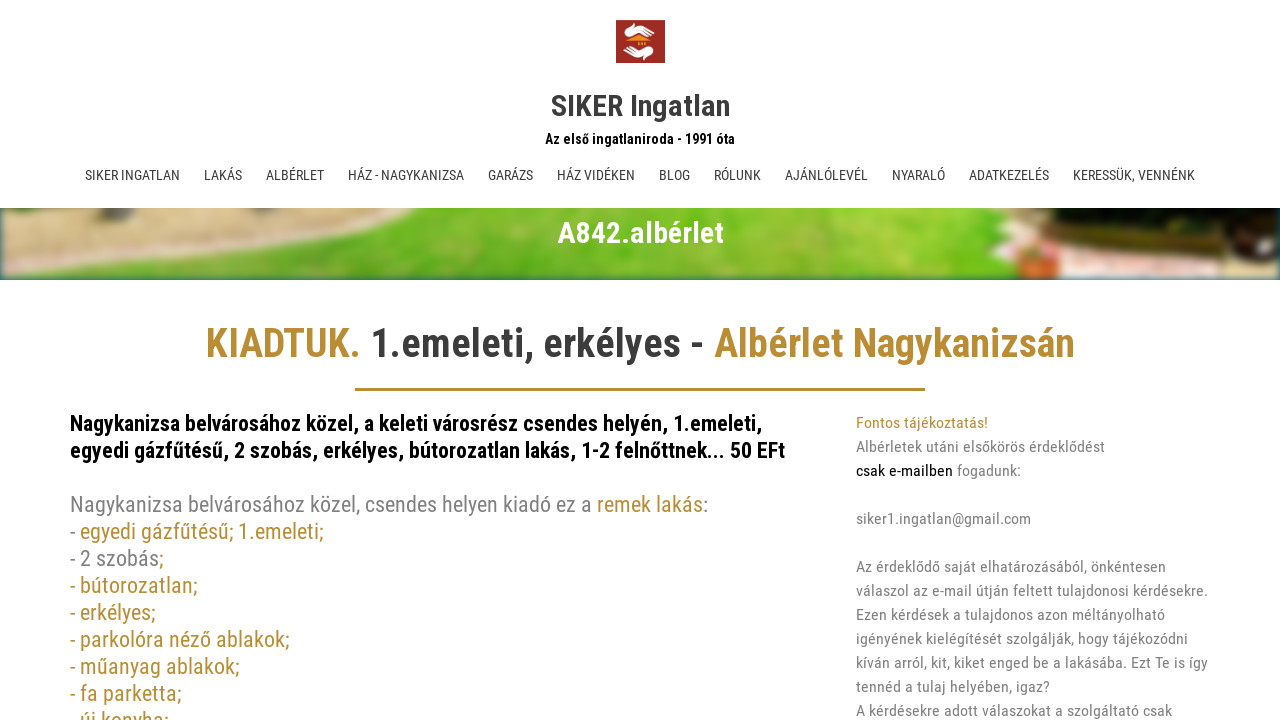

--- FILE ---
content_type: text/html; charset=UTF-8
request_url: https://siker1.hu/nagykanizsa-alberlet-kiado-ketszobas-elsoemeleti-erkelyes-siker-ingatlan-a842
body_size: 8669
content:

<!DOCTYPE HTML>
<html lang="hu">
    <head>
        <meta charset="UTF-8">
        <title>Gázfűtésű, bútorozatlan - Albérlet Nagykanizsa</title>
<meta content="lakás, bútorozatlan, 1.emelet, keleti városrész, Nagykanizsa, kiadó, egyedi gázfűtés, gázfűtés, gázfűtésű, egyedi" name="keywords" />
<meta content="Nagykanizsa keleti városrészében, csendes helyen, 1.emeleti, egyedi gázfűtésű, 2 szobás, erkélyes, bútorozatlan lakás kiadó - 60 EFt" name="description" />
<meta name="viewport" content="user-scalable=no" />

                    <meta property="og:image" content="https://siker1.hu/media/images/1920x1920/Kert,-panorama.jpg"/>
                        <meta content="index, follow" name="robots" />
        <meta name="viewport" content="width=device-width, initial-scale=1.0, minimum-scale=1.0, maximum-scale=1.0, user-scalable=0" />
<!--        <meta content="IE=edge,chrome=1" http-equiv="X-UA-Compatible" />-->
        <meta http-equiv="X-UA-Compatible" content="IE=edge" />
        <link rel="shortcut icon" href="../img/favicon.png?1769150036" type="image/x-icon" />
        <script> 
            var CURRENT_LANGUAGE = "../";
        </script>
        <link href='https://fonts.googleapis.com/css?family=Roboto:400,100,100italic,300,300italic,400italic,500,500italic,700,700italic,900,900italic&subset=latin-ext' rel='stylesheet' type='text/css'>
<link href='https://fonts.googleapis.com/css?family=Roboto+Condensed:300italic,400italic,700italic,400,300,700&subset=latin-ext' rel='stylesheet' type='text/css'>
<link rel="stylesheet" type="text/css" href="../css/reset.css?1769094583" />
<link rel="stylesheet" type="text/css" href="../css/common.css?1769094583" />
<link rel="stylesheet" type="text/css" href="../css/fonts.css?1769094583" />
<link rel="stylesheet" type="text/css" href="../css/jquery.mCustomScrollbar.css?1769094583" />
<link rel="stylesheet" type="text/css" href="../js/colorbox/colorbox.css?1769094583" />
<link rel="stylesheet" type="text/css" href="../css/font_awesome.css?1769094583" />
<link rel="stylesheet" type="text/css" href="../css/header.css?1769094583" />
<link rel="stylesheet" type="text/css" href="../css/header_mobile.css?1769094583" />
<link rel="stylesheet" type="text/css" href="../css/style.css?1769094583" />
<link rel="stylesheet" type="text/css" href="../css/color_config.css?1769094583" />

    
<link rel="stylesheet" type="text/css" href="../css/custom.css?1769094583" />
    <link rel="stylesheet" type="text/css" href="../css/custom_ui_settings.css?1769094583" />


<!-- Űrlap küldés miatt kell!!! -->
<script type="text/javascript">
    window.BASE_URL = 'https://www.wezzpage.hu/';
</script>

<script type="text/javascript" src="../js/jquery-1.10.2.min.js?1769094583"></script>
<script type="text/javascript" src="../js/jquery-ui-1.10.3.min.js?1769094583"></script>
<script type="text/javascript" src="../js/modernizr.js?1769094583"></script>
<script type="text/javascript" src="../js/jquery.mobile.custom.min.js?1769094583"></script>
<script type="text/javascript" src="../js/colorbox/jquery.colorbox-min.js?1769094583"></script>
<script type="text/javascript" src="../js/chosen.jquery.min.js?1769094583"></script>
<script type="text/javascript" src="../js/slideshow.wezz.jquery.js?1769094583"></script>
<script type="text/javascript" src="../js/jquery.mCustomScrollbar.min.js?1769094583"></script>
<script type="text/javascript" src="../js/optimize_template_to_mobile.js?1769094583"></script>
<script type="text/javascript" src="../js/scripts.js?1769094583"></script>
<script type="text/javascript" src="../js/snow/ThreeCanvas.js?1769094583"></script>
<script type="text/javascript" src="../js/snow/Snow.js?1769094583"></script>



<!-- SOCIAL SHARE modul közösségi megosztó modul js kellék -->
                                        

<!-- Facebook comment -->
<script>
    (function(d, s, id) {
    var js, fjs = d.getElementsByTagName(s)[0];
        if ( d.getElementById(id) ) return;
        js = d.createElement(s); js.id = id;
        js.src = "//connect.facebook.net/hu_HU/sdk.js#xfbml=1&appId=232153776990351&version=v2.0";
        fjs.parentNode.insertBefore(js, fjs);
    }(document, 'script', 'facebook-jssdk') );
</script>


<!-- Twitter embed modul -->
<script>
    !function(d,s,id) {
        var js,fjs=d.getElementsByTagName(s)[0],p=/^http:/.test(d.location)?'http':'https';
        if(!d.getElementById(id)){js=d.createElement(s);js.id=id;
            js.src=p+"://platform.twitter.com/widgets.js";fjs.parentNode.insertBefore(js,fjs);}}
        (document,"script","twitter-wjs");
</script>
        <script>
  (function(i,s,o,g,r,a,m){i['GoogleAnalyticsObject']=r;i[r]=i[r]||function(){
  (i[r].q=i[r].q||[]).push(arguments)},i[r].l=1*new Date();a=s.createElement(o),
  m=s.getElementsByTagName(o)[0];a.async=1;a.src=g;m.parentNode.insertBefore(a,m)
  })(window,document,'script','https://www.google-analytics.com/analytics.js','ga');

  ga('create', 'UA-23040748-1', 'auto');
  ga('send', 'pageview');

</script><!-- Global site tag (gtag.js) - Google Analytics -->
<script async src="https://www.googletagmanager.com/gtag/js?id=UA-23040748-1"></script>
<script>
  window.dataLayer = window.dataLayer || [];
  function gtag(){dataLayer.push(arguments);}
  gtag('js', new Date());

  gtag('config', 'UA-23040748-1');
</script>

    <script>
        if ( window.XDomainRequest ) {
            jQuery.ajaxTransport(function( s ) {
                if ( s.crossDomain && s.async ) {
                    if ( s.timeout ) {
                        s.xdrTimeout = s.timeout;
                        delete s.timeout;
                    }
                    var xdr;
                    return {
                        send: function( _, complete ) {
                            function callback( status, statusText, responses, responseHeaders ) {
                                xdr.onload = xdr.onerror = xdr.ontimeout = jQuery.noop;
                                xdr = undefined;
                                complete( status, statusText, responses, responseHeaders );
                            }
                            xdr = new XDomainRequest();
                            xdr.onload = function() {
                                callback( 200, "OK", { text: xdr.responseText }, "Content-Type: " + xdr.contentType );
                            };
                            xdr.onerror = function() {
                                callback( 404, "Not Found" );
                            };
                            xdr.onprogress = jQuery.noop;
                            xdr.ontimeout = function() {
                                callback( 0, "timeout" );
                            };
                            xdr.timeout = s.xdrTimeout || Number.MAX_VALUE;
                            xdr.open( s.type, s.url );
                            xdr.send( ( s.hasContent && s.data ) || null );
                        },
                        abort: function() {
                            if ( xdr ) {
                                xdr.onerror = jQuery.noop;
                                xdr.abort();
                            }
                        }
                    };
                }
            });
        }
    </script>
    <style id="p_wezz_cols"></style>
    </head>

    <body>
        
        <div class="p_preloading_screen"></div>

        <div id="fb-root"></div>
        <div id="p_phone_menu">
    <div id="p_phone_menu_inner" class="p_navigation_background_color">
        
                    <div id="p_phone_menu_header">
                <img  src="https://siker1.hu/media/images/400x400/Logo---uj,-kezes,-2012,-kisebb.jpg" alt="" title="" id="p_mobile_menu_logo"  />

                <div  id="p_mobile_menu_title"><span style="font-size:30px;">SIKER Ingatlan</span></div>

                <div  id="p_mobile_menu_subtitle"><strong><span style="color:#000000;"><span style="font-size:14px;">Az első ingatlaniroda - 1991 óta</span></span></strong></div>
            </div>
        
        <ul >
                                                <li>
                                                                                                                                                                                            <a href="/homepage" class="w_change_page " data-page-id="170863">SIKER Ingatlan</a>
                                                                    </li>
                                                                <li>
                                                                                                                                                                                            <a href="/lakas-siker-ingatlan-nagykanizsa" class="w_change_page  p_active " data-page-id="74711">Lakás</a>
                                                                    </li>
                                                                <li>
                                                                                                                                                                                            <a href="/alberlet-kiado-siker-ingatlan-nagykanizsa" class="w_change_page " data-page-id="74810">Albérlet</a>
                                                                    </li>
                                                                <li>
                                                                                                                                                                                            <a href="/haz-telek-siker-ingatlan-nagykanizsa" class="w_change_page " data-page-id="74807">Ház - Nagykanizsa</a>
                                                                    </li>
                                                                <li>
                                                                                                                                                                                            <a href="/garazs-siker-ingatlan-nagykanizsa" class="w_change_page " data-page-id="135709">Garázs</a>
                                                                    </li>
                                                                <li>
                                                                                                                                                                                            <a href="/haz-telek-videken-siker-ingatlan-nagykanizsa" class="w_change_page " data-page-id="74808">Ház vidéken</a>
                                                                    </li>
                                                                <li>
                                                                                                                                                                                            <a href="/blog-siker-ingatlan-nagykanizsa" class="w_change_page " data-page-id="170864">Blog </a>
                                                                    </li>
                                                                <li>
                                                                                                                                                                                            <a href="/rolunk-siker-ingatlan-nagykanizsa-minden-amit-tudni-szeretnel" class="w_change_page " data-page-id="140761">Rólunk</a>
                                                                    </li>
                                                                <li>
                                                                                                                                                                                            <a href="/elegedett-ugyfelek-mondjak" class="w_change_page " data-page-id="83709">Ajánlólevél</a>
                                                                    </li>
                                                                <li>
                                                                                                                                                                                            <a href="/nyaralo-siker-ingatlan-nagykanizsa" class="w_change_page " data-page-id="74809">Nyaraló </a>
                                                                    </li>
                                                                <li>
                                                                                                                                                                                            <a href="/biztonsagosan-kezeljuk-adataidat" class="w_change_page " data-page-id="131492">Adatkezelés</a>
                                                                    </li>
                                                                <li>
                                                                                                                                                                                            <a href="/ugyfeleinknek-keresunk-megvetelre" class="w_change_page " data-page-id="123941">Keressük, vennénk</a>
                                                                    </li>
                                    </ul>

        <div  class="p_hide"  id="p_mobile_menu_social_icons"></div>
    </div>
</div>

        <div class="p_full_width p_public p_1180" data-1180="1" id="p">
            <div id="p_cover_layer"></div>
<div class="p_menu_button
        " id="p_mobile_menu_button">
    <div class="p_menu_button_line"></div>
</div>

<div class="p_fade
            p_public
    
            p_animation_from_right    
            p_height_small    
            p_menu_top_center    
    "

     style="
        
     
        
                  "

    id="p_header_container_outer"
>

    <div class="
                 p_navigation_background_color
    " id="p_navigation_container"
                     >
        <div id="p_navigation" >

                        <div class="p_layout_1">
                <div class="p_logo_container ">
                    <div class="p_logo p_editable"
                        style="width:49px; height:43px"                    ><!--
                        --><img src="https://siker1.hu/media/images/400x400/Logo---uj,-kezes,-2012,-kisebb.jpg" alt="" title=""
                            style="width:49px; height:43px"                        /><!--
                    --></div>
                </div>

                <div class="p_title_container"  style="bottom: auto" >
                    <div id="p_menu_title" class="p_title p_editable p_editable_text " data-default-value="Weboldal címe"> <span style="font-size:30px;">SIKER Ingatlan</span> </div>

                    <div id="p_menu_subtitle" class="p_subtitle p_editable p_editable_text " data-default-value="Weboldal alcíme"> <strong><span style="color:#000000;"><span style="font-size:14px;">Az első ingatlaniroda - 1991 óta</span></span></strong> </div>
                </div>

                <div class="p_menu ">
    <ul>
                                    <li>
                                                                <a href="/" class="
                            "
                            data-page-id="170863">
                            SIKER Ingatlan                        </a>
                    
                                    </li>
                                                <li>
                                                                <a href="/lakas-siker-ingatlan-nagykanizsa" class="
                             p_active "
                            data-page-id="74711">
                            Lakás                        </a>
                    
                                    </li>
                                                <li>
                                                                <a href="/alberlet-kiado-siker-ingatlan-nagykanizsa" class="
                            "
                            data-page-id="74810">
                            Albérlet                        </a>
                    
                                    </li>
                                                <li>
                                                                <a href="/haz-telek-siker-ingatlan-nagykanizsa" class="
                            "
                            data-page-id="74807">
                            Ház - Nagykanizsa                        </a>
                    
                                    </li>
                                                <li>
                                                                <a href="/garazs-siker-ingatlan-nagykanizsa" class="
                            "
                            data-page-id="135709">
                            Garázs                        </a>
                    
                                    </li>
                                                <li>
                                                                <a href="/haz-telek-videken-siker-ingatlan-nagykanizsa" class="
                            "
                            data-page-id="74808">
                            Ház vidéken                        </a>
                    
                                    </li>
                                                <li>
                                                                <a href="/blog-siker-ingatlan-nagykanizsa" class="
                            "
                            data-page-id="170864">
                            Blog                         </a>
                    
                                    </li>
                                                <li>
                                                                <a href="/rolunk-siker-ingatlan-nagykanizsa-minden-amit-tudni-szeretnel" class="
                            "
                            data-page-id="140761">
                            Rólunk                        </a>
                    
                                    </li>
                                                <li>
                                                                <a href="/elegedett-ugyfelek-mondjak" class="
                            "
                            data-page-id="83709">
                            Ajánlólevél                        </a>
                    
                                    </li>
                                                <li>
                                                                <a href="/nyaralo-siker-ingatlan-nagykanizsa" class="
                            "
                            data-page-id="74809">
                            Nyaraló                         </a>
                    
                                    </li>
                                                <li>
                                                                <a href="/biztonsagosan-kezeljuk-adataidat" class="
                            "
                            data-page-id="131492">
                            Adatkezelés                        </a>
                    
                                    </li>
                                                <li>
                                                                <a href="/ugyfeleinknek-keresunk-megvetelre" class="
                            "
                            data-page-id="123941">
                            Keressük, vennénk                        </a>
                    
                                    </li>
                        </ul>
</div>
                
                <div class="p_social_icons p_editable  p_hide ">
                                    </div>
            </div>

                        <div class="p_layout_2">
                <div class="p_left_container ">
                    <div class="p_logo_container ">
                        <div class="p_logo p_editable"
                            style="width:49px; height:43px"                        ><!--
                            --><img src="https://siker1.hu/media/images/400x400/Logo---uj,-kezes,-2012,-kisebb.jpg" alt="" title=""
                                style="width:49px; height:43px"                            /><!--
                        --></div>
                    </div>
                </div>

                <div class="p_middle_container">
                    <div class="p_middle_wrap">
                        <div class="p_title_container"  style="bottom: auto" >
                            <div id="p_menu_title" class="p_title p_editable p_editable_text " data-default-value="Weboldal címe"> <span style="font-size:30px;">SIKER Ingatlan</span> </div>

                            <div id="p_menu_subtitle" class="p_subtitle p_editable p_editable_text " data-default-value="Weboldal alcíme"> <strong><span style="color:#000000;"><span style="font-size:14px;">Az első ingatlaniroda - 1991 óta</span></span></strong> </div>
                        </div>

                        <div class="p_menu ">
    <ul>
                                    <li>
                                                                <a href="/" class="
                            "
                            data-page-id="170863">
                            SIKER Ingatlan                        </a>
                    
                                    </li>
                                                <li>
                                                                <a href="/lakas-siker-ingatlan-nagykanizsa" class="
                             p_active "
                            data-page-id="74711">
                            Lakás                        </a>
                    
                                    </li>
                                                <li>
                                                                <a href="/alberlet-kiado-siker-ingatlan-nagykanizsa" class="
                            "
                            data-page-id="74810">
                            Albérlet                        </a>
                    
                                    </li>
                                                <li>
                                                                <a href="/haz-telek-siker-ingatlan-nagykanizsa" class="
                            "
                            data-page-id="74807">
                            Ház - Nagykanizsa                        </a>
                    
                                    </li>
                                                <li>
                                                                <a href="/garazs-siker-ingatlan-nagykanizsa" class="
                            "
                            data-page-id="135709">
                            Garázs                        </a>
                    
                                    </li>
                                                <li>
                                                                <a href="/haz-telek-videken-siker-ingatlan-nagykanizsa" class="
                            "
                            data-page-id="74808">
                            Ház vidéken                        </a>
                    
                                    </li>
                                                <li>
                                                                <a href="/blog-siker-ingatlan-nagykanizsa" class="
                            "
                            data-page-id="170864">
                            Blog                         </a>
                    
                                    </li>
                                                <li>
                                                                <a href="/rolunk-siker-ingatlan-nagykanizsa-minden-amit-tudni-szeretnel" class="
                            "
                            data-page-id="140761">
                            Rólunk                        </a>
                    
                                    </li>
                                                <li>
                                                                <a href="/elegedett-ugyfelek-mondjak" class="
                            "
                            data-page-id="83709">
                            Ajánlólevél                        </a>
                    
                                    </li>
                                                <li>
                                                                <a href="/nyaralo-siker-ingatlan-nagykanizsa" class="
                            "
                            data-page-id="74809">
                            Nyaraló                         </a>
                    
                                    </li>
                                                <li>
                                                                <a href="/biztonsagosan-kezeljuk-adataidat" class="
                            "
                            data-page-id="131492">
                            Adatkezelés                        </a>
                    
                                    </li>
                                                <li>
                                                                <a href="/ugyfeleinknek-keresunk-megvetelre" class="
                            "
                            data-page-id="123941">
                            Keressük, vennénk                        </a>
                    
                                    </li>
                        </ul>
</div>
                    </div>
                </div>

                <div class="p_right_container">

                    <div class="p_language_wrap">
                                            </div>

                    <div class="p_social_icons_cont">
                        <div class="p_social_icons p_editable  p_hide ">
                                                    </div>
                    </div>

                </div>
            </div>

        </div>
    </div>


    <div class="p_menu_button
            "
    id="p_compact_menu_button">
                <div class="p_menu_button_line"></div>
            </div>


    <div class="
        p_style_image    " id="p_header_container"
            >
                
        <div class="p_fade" id="p_background_color" style="background-color: #035669"></div>

                <div class="
                         p_blur_5             p_header_image_position_center        "
            id="p_header_image"
            style="
                                                            background-image: url(&#039;https://siker1.hu/media/images/1920x1920/Kert,-panorama.jpg&#039;);                                                "

                                                            data-url="https://siker1.hu/media/images/1920x1920/Kert,-panorama.jpg"
                                    >
        </div>

        <div id="p_brightness_overlay"
                                                >
        </div>

        <div class="p_align_center_bottom" id="p_header_content"
                            
                                            style="top: calc(100% - 0px)"                    
                                    >
                                                                                                                                                                                                                                                                                                                                                                                                                                                                                                                                                                                                                                
                                <div class="p_editable p_header_element
            p_hide    " id="p_header_emblem_outer"
            style="width: 50px; height: 50px"
    ><!--
    --><img
                        id="p_header_emblem"
            data-image-id="359314"
            data-filename="Logo---uj,-kezes,-2012,-kisebb.jpg"
            data-category=""
            data-wezzpage-image="0"
            src="
                                                                            https://siker1.hu/media/images/800x800/Logo---uj,-kezes,-2012,-kisebb.jpg                                                "
                    style="width: 50px; height: 50px"
                /><!--
--></div>
                                                                
                                                                    <div class="p_header_element
     p_element_1 " id="p_header_title_outer">
    <div class="p_editable p_editable_text w_editable_text" id="p_header_title" data-default-value="Fejléc cím szövege"><span style="font-size:30px;"><strong>A842.albérlet</strong></span></div>
</div>
                                                                
                                <div class="p_header_element
     p_hide " id="p_header_subtitle_outer">
    <div class="p_editable p_editable_text w_editable_text" id="p_header_subtitle" data-default-value="Fejléc alcím szövege"><span style="letter-spacing:32px;"><span style="font-size:28px;"><span style="font-family:open sans condensed;"><span style="letter-spacing:23px;">Ingatlan</span></span></span></span></div>
</div>
                                                                
                                <div class="p_header_element
     p_hide " id="p_header_button_outer"><!--
    --><div class="p_editable" id="p_header_button"><!--
        --><a
                href="/rolunk"
                class="p_button_link"
                                    data-external-link="0"
                            >
            
            
            
            
            
            
            
            
            
            
            
            
            
            
            
            
            
            
            
            
            
            
            
            
            
            
            
            
            
            
            
            
            
            
            
            
            
            
            
            
            
            
            
            
            
            
            
            
            
            
            
            
            
            
            
            
            
            
            
            
            
            
            
            
            
            
            
            
            
            
            
            
            
            
            
            
            
            
            
            
            
            
            
            
            
            
            
            
            
            
            
            
            
            
            
            
            
            
            
            
            
            
            
            
            
            
            
            
            
            
            
            
            
            
            
            
            
            
            
            
            
            
            
            
            
            
            
            
            
            
            
            
            
            
            
            
            
            
            
            
            
            
            
            
            
            
            
            
            
            
            
            
            
            
            
            
            
            
            
            
            
            
            
            
            
            
            
            
            
            
            
            
            
            
            
            
            
            
            
            
            
            
            
            
            
            
            
            
            
            
            
            
            
            
            
            
            
            
            
            
            
            
            
            Gomb                                                                                                                                                                                                                                                                                                                                                                                                                                                                                                                                                                                                                                                                                                                                                                                                                                                                                                                                                                                                                                                                                                                                                                                                                                                                                                                                                                                                                                                                                                                                                                                                                                                                                                </a><!--
    --></div>
</div>
                                                                
                                <div class="p_header_element p_header_social_icons_outer  p_hide ">
    <div class="p_header_social_icons p_editable"></div>
</div>
                    </div>

        <div class="p_header_social_icons_outer p_vertical p_fade  p_hide ">
            <div class="p_header_social_icons p_editable"></div>
        </div>

        <div id="p_header_arrow_hover" class="
                 p_hide                  p_hover                 " style="
                                                        ">
            <div id="p_header_arrow_outer" class=" p_arrow_main ">
            </div>
        </div>
    </div>
</div>



<div class="p_navigation_background_color" id="p_mobile_navigation_container">
        <div id="p_mobile_navigation">
        
        <div></div>

        <div class="p_logo_container ">
            <div class="p_logo p_editable"
                style="width:49px; height:43px"            ><!--
                --><img src="https://siker1.hu/media/images/400x400/Logo---uj,-kezes,-2012,-kisebb.jpg" alt="" title=""
                    style="width:49px; height:43px"                /><!--
            --></div>
        </div>

        <div></div>

                    <div id="p_mobile_menu_title" class="p_title p_editable p_editable_text " data-default-value="Weboldal címe"> <span style="font-size:30px;">SIKER Ingatlan</span> </div>

            <div></div>

            <div id="p_mobile_menu_subtitle" class="p_subtitle p_editable p_editable_text " data-default-value="Weboldal alcíme"> <strong><span style="color:#000000;"><span style="font-size:14px;">Az első ingatlaniroda - 1991 óta</span></span></strong> </div>
                <div></div>

        <div class="p_menu ">
    <ul>
                                    <li>
                                                                <a href="/" class="
                            "
                            data-page-id="170863">
                            SIKER Ingatlan                        </a>
                    
                                    </li>
                                                <li>
                                                                <a href="/lakas-siker-ingatlan-nagykanizsa" class="
                             p_active "
                            data-page-id="74711">
                            Lakás                        </a>
                    
                                    </li>
                                                <li>
                                                                <a href="/alberlet-kiado-siker-ingatlan-nagykanizsa" class="
                            "
                            data-page-id="74810">
                            Albérlet                        </a>
                    
                                    </li>
                                                <li>
                                                                <a href="/haz-telek-siker-ingatlan-nagykanizsa" class="
                            "
                            data-page-id="74807">
                            Ház - Nagykanizsa                        </a>
                    
                                    </li>
                                                <li>
                                                                <a href="/garazs-siker-ingatlan-nagykanizsa" class="
                            "
                            data-page-id="135709">
                            Garázs                        </a>
                    
                                    </li>
                                                <li>
                                                                <a href="/haz-telek-videken-siker-ingatlan-nagykanizsa" class="
                            "
                            data-page-id="74808">
                            Ház vidéken                        </a>
                    
                                    </li>
                                                <li>
                                                                <a href="/blog-siker-ingatlan-nagykanizsa" class="
                            "
                            data-page-id="170864">
                            Blog                         </a>
                    
                                    </li>
                                                <li>
                                                                <a href="/rolunk-siker-ingatlan-nagykanizsa-minden-amit-tudni-szeretnel" class="
                            "
                            data-page-id="140761">
                            Rólunk                        </a>
                    
                                    </li>
                                                <li>
                                                                <a href="/elegedett-ugyfelek-mondjak" class="
                            "
                            data-page-id="83709">
                            Ajánlólevél                        </a>
                    
                                    </li>
                                                <li>
                                                                <a href="/nyaralo-siker-ingatlan-nagykanizsa" class="
                            "
                            data-page-id="74809">
                            Nyaraló                         </a>
                    
                                    </li>
                                                <li>
                                                                <a href="/biztonsagosan-kezeljuk-adataidat" class="
                            "
                            data-page-id="131492">
                            Adatkezelés                        </a>
                    
                                    </li>
                                                <li>
                                                                <a href="/ugyfeleinknek-keresunk-megvetelre" class="
                            "
                            data-page-id="123941">
                            Keressük, vennénk                        </a>
                    
                                    </li>
                        </ul>
</div>

        <div></div>

        <div class="p_social_icons p_editable  p_hide ">
                    </div>
    </div>
</div>



            



            <div class="p_content p_public
                        ">
                <div class="p_site_outer_container">
                    <div id="p_site">
                                                                                                                                                                                                                    <div class="w_row" width-class="12"><div class="w_wezz_col_12" width-class="12"><div style="position: relative; visibility: visible; height: auto;" class="p_block">   <div class="w_editable_text" data-type="w_editable_text"><h1 style="text-align: center;"><span style="color:#ba8d34;">KIADTUK.</span> 1.emeleti, erkélyes - <span style="color:#ba8d34;">Albérlet Nagykanizsán</span></h1></div>   </div></div><div class="w_clear"></div></div><div class="w_row" width-class="12"><div class="w_wezz_col_12" width-class="12"><div style="position: relative;" class="p_block">   <div class="w_module_content p_align_container"><hr class="bold_line" style="width: 50%;" data-type="p_dividing_line_module"></div>   </div></div><div class="w_clear"></div></div><div class="w_row" width-class="12"> <div width-class="8" class="w_wezz_col_8"><div style="position: relative; visibility: visible; height: auto; opacity: 1; display: block; left: 0px; top: 0px;" class="p_block">   <div class="w_editable_text" data-type="w_editable_text"><p><span style="font-size:22px;"><span style="color:#000000;"><strong>Nagykanizsa belvárosához közel, a keleti városrész csendes helyén,&nbsp;1.emeleti, egyedi gázfűtésű, 2 szobás, erkélyes, bútorozatlan lakás, 1-2 felnőttnek...&nbsp;50 EFt<br><br></strong></span>Nagykanizsa belvárosához közel, csendes helyen&nbsp;kiadó ez a&nbsp;<span style="color:#ba8d34;">remek lakás</span>:<br>- <span style="color:#ba8d34;">egyedi gázfűtésű; 1.emeleti;</span><br>- 2 szobás<span style="color:#ba8d34;">;</span><span style="color:#ff0000;"></span><br><span style="color:#ba8d34;">- bútorozatlan;<br>- erkélyes;<br>- parkolóra néző ablakok;<br>​- műanyag ablakok;<br>- fa parketta;<br>- új konyha;<br>- nem lakott, azonnal költözhető</span><span style="color:#ff0000;"><br></span>lakás, a fotókon látható állapotban kiadó.<font color="#ff0000"><br></font><font color="#ff0000"><br></font>- <strong><span style="color:#ba8d34;">alacsony közös költség</span></strong>, 7.500 Ft;<br>- <span style="color:#ba8d34;"><strong>korrekt</strong></span> tulajdonos;<br>- <strong>dohányzás nem</strong> megengedett;<br>- <strong>állattartás nem</strong> megengedett.<br><br>Kiváló&nbsp;lehetőség egyedülállónak, vagy egy párnak.<br><br>​Kiadó az alábbi feltételekkel:<br>​-&nbsp;<span style="color:#ba8d34;">leinformálható</span>,&nbsp;munkahellyel, rendszeres jövedelemmel rendelkező, megbízható, <span style="color:#ba8d34;">felnőtt&nbsp;bérlő(k) részére.</span><br>A tulajdonos a bérlőkiválasztás jogával él, azt fenntartja!&nbsp;Rendes, együttműködő&nbsp;bérlőt várunk, hosszú távú, jó kapcsolatra, kölcsönös megelégedésre.<br>&nbsp;<br><span style="color:#ba8d34;">Bérleti díj: 50 EFt<br>Kaució: 2 havi &gt;&gt;&gt; 100 EFt<br>Közös költség: 7.500 Ft<br></span><span style="color:#ba8d34;"><br></span>A mi sikerünk: ha Neked&nbsp;sikerül !<br>Kód:&nbsp;A842<br>​A lakás megismerését ezen az oldalunkon 15 fotóval segítjük.<br>​<span style="color:#ba8d34;">Fontos tájékoztatás!</span><br>Albérletek utáni elsőkörös érdeklődést&nbsp;<br><span style="color:#000000;">csak e-mailben</span>&nbsp;fogadunk: siker1.ingatlan@gmail.com<span style="color:#ff0000;"></span></span><br></p></div>    </div></div> <div width-class="4" class="w_wezz_col_4"> <div class="w_row" width-class="4"> <div class="w_wezz_col_4" width-class="4"><div style="position: relative; visibility: visible; height: auto;" class="p_block">   <div class="w_editable_text" data-type="w_editable_text"><p><span style="color:#ba8d34;">Fontos tájékoztatás!</span><br>Albérletek utáni elsőkörös érdeklődést&nbsp;<br><span style="color:#000000;">csak e-mailben</span>&nbsp;fogadunk:<br><br>​siker1.ingatlan@gmail.com<br><br>Az érdeklődő saját elhatározásából, önkéntesen válaszol az e-mail útján feltett tulajdonosi kérdésekre. Ezen kérdések a tulajdonos azon méltányolható igényének kielégítését&nbsp;szolgálják, hogy tájékozódni kíván arról, kit, kiket enged be a lakásába. Ezt Te is így tennéd a tulaj helyében, igaz?<br>A kérdésekre adott válaszokat a szolgáltató csak addig kezeli, ameddig a bérlemény kiadása megoldódik, utána azok törléséről gondoskodik.<br>Az e-mail küldéssel a fentieket elfogadod, azokkal egyetértesz.<br></p></div>    </div></div> <div class="w_clear"></div> </div> <div class="w_row" width-class="4"> <div class="w_wezz_col_4" width-class="4"><div style="position: relative;" class="p_block">   <div class="w_module_content p_align_container"><hr class="bold_line" style="width: 100%;" data-type="p_dividing_line_module"></div>    </div></div> <div class="w_clear"></div> </div> </div> <div class="w_clear"></div> </div><div class="w_row" width-class="12"><div class="w_wezz_col_12" width-class="12"><div style="position: relative;" class="p_block">   <div class="p_image_module" data-type="p_image_module" data-image-page-id="192798" style="height: 668px;">               <div style="height: 668px;">         <div class="p_image_container" style="height: 668px;">             <img src=" https://siker1.hu/media/images//1180x1180/KONAI8DSCN56O6.jpg " orig-src=" https://siker1.hu/media/images//1180x1180/KONAI8DSCN56O6.jpg " alt="" title="" class="w_croped_image" data-width="1024" data-height="768.5752808988764" style="max-height: 668px; max-width: 890px; height: 668px;" data-need-width="890" data-need-height="668" data-max-width="890" data-max-height="668">                      </div>     </div>           </div>    </div></div><div class="w_clear"></div></div><div class="w_row" width-class="12"><div class="w_wezz_col_12" width-class="12"><div style="position: relative;" class="p_block">   <div class="p_image_module" data-type="p_image_module" data-image-page-id="192799" style="height: 668px;">               <div style="height: 668px;">         <div class="p_image_container" style="height: 668px;">             <img src=" https://siker1.hu/media/images//1180x1180/KONAI8DSCN56O7.jpg " orig-src=" https://siker1.hu/media/images//1180x1180/KONAI8DSCN56O7.jpg " alt="" title="" class="w_croped_image" data-width="1024" data-height="768.5752808988764" style="max-height: 668px; max-width: 890px; height: 668px;" data-need-width="890" data-need-height="668" data-max-width="890" data-max-height="668">                      </div>     </div>           </div>    </div></div><div class="w_clear"></div></div><div class="w_row" width-class="12"><div class="w_wezz_col_12" width-class="12"><div style="position: relative;" class="p_block">   <div class="p_image_module" data-type="p_image_module" data-image-page-id="192800" style="height: 668px;">               <div style="height: 668px;">         <div class="p_image_container" style="height: 668px;">             <img src=" https://siker1.hu/media/images//1180x1180/KONAI8DSCN56O8.jpg " orig-src=" https://siker1.hu/media/images//1180x1180/KONAI8DSCN56O8.jpg " alt="" title="" class="w_croped_image" data-width="1024" data-height="768.5752808988764" style="max-height: 668px; max-width: 890px; height: 668px;" data-need-width="890" data-need-height="668" data-max-width="890" data-max-height="668">                      </div>     </div>           </div>    </div></div><div class="w_clear"></div></div><div class="w_row" width-class="12"><div class="w_wezz_col_12" width-class="12"><div style="position: relative;" class="p_block">   <div class="p_image_module" data-type="p_image_module" data-image-page-id="192801" style="height: 668px;">               <div style="height: 668px;">         <div class="p_image_container" style="height: 668px;">             <img src=" https://siker1.hu/media/images//1180x1180/KONAI8DSCN56O9.jpg " orig-src=" https://siker1.hu/media/images//1180x1180/KONAI8DSCN56O9.jpg " alt="" title="" class="w_croped_image" data-width="1024" data-height="768.5752808988764" style="max-height: 668px; max-width: 890px; height: 668px;" data-need-width="890" data-need-height="668" data-max-width="890" data-max-height="668">                      </div>     </div>           </div>    </div></div><div class="w_clear"></div></div><div class="w_row" width-class="12"><div class="w_wezz_col_12" width-class="12"><div style="position: relative;" class="p_block">   <div class="p_image_module" data-type="p_image_module" data-image-page-id="192802" style="height: 668px;">               <div style="height: 668px;">         <div class="p_image_container" style="height: 668px;">             <img src=" https://siker1.hu/media/images//1180x1180/KONAI8DSCN5612.jpg " orig-src=" https://siker1.hu/media/images//1180x1180/KONAI8DSCN5612.jpg " alt="" title="" class="w_croped_image" data-width="1024" data-height="768.5752808988764" style="max-height: 668px; max-width: 890px; height: 668px;" data-need-width="890" data-need-height="668" data-max-width="890" data-max-height="668">                      </div>     </div>           </div>    </div></div><div class="w_clear"></div></div><div class="w_row" width-class="12"><div class="w_wezz_col_12" width-class="12"><div style="position: relative;" class="p_block">   <div class="p_image_module" data-type="p_image_module" data-image-page-id="192805" style="height: 668px;">               <div style="height: 668px;">         <div class="p_image_container" style="height: 668px;">             <img src=" https://siker1.hu/media/images//1180x1180/KONAI8DSCN5615.jpg " orig-src=" https://siker1.hu/media/images//1180x1180/KONAI8DSCN5615.jpg " alt="" title="" class="w_croped_image" data-width="1024" data-height="768.5752808988764" style="max-height: 668px; max-width: 890px; height: 668px;" data-need-width="890" data-need-height="668" data-max-width="890" data-max-height="668">                      </div>     </div>           </div>    </div></div><div class="w_clear"></div></div><div class="w_row" width-class="12"><div class="w_wezz_col_12" width-class="12"><div style="position: relative;" class="p_block">   <div class="p_image_module" data-type="p_image_module" data-image-page-id="192806" style="height: 668px;">               <div style="height: 668px;">         <div class="p_image_container" style="height: 668px;">             <img src=" https://siker1.hu/media/images//1180x1180/KONAI8DSCN5616.jpg " orig-src=" https://siker1.hu/media/images//1180x1180/KONAI8DSCN5616.jpg " alt="" title="" class="w_croped_image" data-width="1024" data-height="768.5752808988764" style="max-height: 668px; max-width: 890px; height: 668px;" data-need-width="890" data-need-height="668" data-max-width="890" data-max-height="668">                      </div>     </div>           </div>    </div></div><div class="w_clear"></div></div><div class="w_row" width-class="12"><div class="w_wezz_col_12" width-class="12"><div style="position: relative;" class="p_block">   <div class="p_image_module" data-type="p_image_module" data-image-page-id="192807" style="height: 668px;">               <div style="height: 668px;">         <div class="p_image_container" style="height: 668px;">             <img src=" https://siker1.hu/media/images//1180x1180/KONAI8DSCN5614.jpg " orig-src=" https://siker1.hu/media/images//1180x1180/KONAI8DSCN5614.jpg " alt="" title="" class="w_croped_image" data-width="1024" data-height="768.5752808988764" style="max-height: 668px; max-width: 890px; height: 668px;" data-need-width="890" data-need-height="668" data-max-width="890" data-max-height="668">                      </div>     </div>           </div>    </div></div><div class="w_clear"></div></div><div class="w_row" width-class="12"><div class="w_wezz_col_12" width-class="12"><div style="position: relative;" class="p_block">   <div class="p_image_module" data-type="p_image_module" data-image-page-id="192808" style="height: 668px;">               <div style="height: 668px;">         <div class="p_image_container" style="height: 668px;">             <img src=" https://siker1.hu/media/images//1180x1180/KONAI8DSCN5629.jpg " orig-src=" https://siker1.hu/media/images//1180x1180/KONAI8DSCN5629.jpg " alt="" title="" class="w_croped_image" data-width="1024" data-height="768.5752808988764" style="max-height: 668px; max-width: 890px; height: 668px;" data-need-width="890" data-need-height="668" data-max-width="890" data-max-height="668">                      </div>     </div>           </div>    </div></div><div class="w_clear"></div></div><div class="w_row" width-class="12"><div class="w_wezz_col_12" width-class="12"><div style="position: relative;" class="p_block">   <div class="p_image_module" data-type="p_image_module" data-image-page-id="192809" style="height: 668px;">               <div style="height: 668px;">         <div class="p_image_container" style="height: 668px;">             <img src=" https://siker1.hu/media/images//1180x1180/KONAI8DSCN562O.jpg " orig-src=" https://siker1.hu/media/images//1180x1180/KONAI8DSCN562O.jpg " alt="" title="" class="w_croped_image" data-width="1024" data-height="768.5752808988764" style="max-height: 668px; max-width: 890px; height: 668px;" data-need-width="890" data-need-height="668" data-max-width="890" data-max-height="668">                      </div>     </div>           </div>    </div></div><div class="w_clear"></div></div><div class="w_row" width-class="12"><div class="w_wezz_col_12" width-class="12"><div style="position: relative;" class="p_block">   <div class="p_image_module" data-type="p_image_module" data-image-page-id="192810" style="height: 668px;">               <div style="height: 668px;">         <div class="p_image_container" style="height: 668px;">             <img src=" https://siker1.hu/media/images//1180x1180/KONAI8DSCN5621.jpg " orig-src=" https://siker1.hu/media/images//1180x1180/KONAI8DSCN5621.jpg " alt="" title="" class="w_croped_image" data-width="1024" data-height="768.5752808988764" style="max-height: 668px; max-width: 890px; height: 668px;" data-need-width="890" data-need-height="668" data-max-width="890" data-max-height="668">                      </div>     </div>           </div>    </div></div><div class="w_clear"></div></div><div class="w_row" width-class="12"><div class="w_wezz_col_12" width-class="12"><div style="position: relative;" class="p_block">   <div class="p_image_module" data-type="p_image_module" data-image-page-id="192811" style="height: 668px;">               <div style="height: 668px;">         <div class="p_image_container" style="height: 668px;">             <img src=" https://siker1.hu/media/images//1180x1180/KONAI8DSCN5622.jpg " orig-src=" https://siker1.hu/media/images//1180x1180/KONAI8DSCN5622.jpg " alt="" title="" class="w_croped_image" data-width="1024" data-height="768.5752808988764" style="max-height: 668px; max-width: 890px; height: 668px;" data-need-width="890" data-need-height="668" data-max-width="890" data-max-height="668">                      </div>     </div>           </div>    </div></div><div class="w_clear"></div></div><div class="w_row" width-class="12"><div class="w_wezz_col_12" width-class="12"><div style="position: relative;" class="p_block">   <div class="p_image_module" data-type="p_image_module" data-image-page-id="192812" style="height: 668px;">               <div style="height: 668px;">         <div class="p_image_container" style="height: 668px;">             <img src=" https://siker1.hu/media/images//1180x1180/KONAI8DSCN5625.jpg " orig-src=" https://siker1.hu/media/images//1180x1180/KONAI8DSCN5625.jpg " alt="" title="" class="w_croped_image" data-width="1024" data-height="768.5752808988764" style="max-height: 668px; max-width: 890px; height: 668px;" data-need-width="890" data-need-height="668" data-max-width="890" data-max-height="668">                      </div>     </div>           </div>    </div></div><div class="w_clear"></div></div><div class="w_row" width-class="12"><div class="w_wezz_col_12" width-class="12"><div style="position: relative;" class="p_block">   <div class="p_image_module" data-type="p_image_module" data-image-page-id="192813" style="height: 668px;">               <div style="height: 668px;">         <div class="p_image_container" style="height: 668px;">             <img src=" https://siker1.hu/media/images//1180x1180/KONAI8DSCN5627.jpg " orig-src=" https://siker1.hu/media/images//1180x1180/KONAI8DSCN5627.jpg " alt="" title="" class="w_croped_image" data-width="1024" data-height="768.5752808988764" style="max-height: 668px; max-width: 890px; height: 668px;" data-need-width="890" data-need-height="668" data-max-width="890" data-max-height="668">                      </div>     </div>           </div>    </div></div><div class="w_clear"></div></div><div class="w_row" width-class="12"><div class="w_wezz_col_12" width-class="12"><div style="position: relative;" class="p_block">   <div class="p_image_module" data-type="p_image_module" data-image-page-id="192814" style="height: 668px;">               <div style="height: 668px;">         <div class="p_image_container" style="height: 668px;">             <img src=" https://siker1.hu/media/images//1180x1180/KONAI8DSCN5628.jpg " orig-src=" https://siker1.hu/media/images//1180x1180/KONAI8DSCN5628.jpg " alt="" title="" class="w_croped_image" data-width="1024" data-height="768.5752808988764" style="max-height: 668px; max-width: 890px; height: 668px;" data-need-width="890" data-need-height="668" data-max-width="890" data-max-height="668">                      </div>     </div>           </div>    </div></div><div class="w_clear"></div></div>                                                                                                                                                                  </div>
                </div>
            </div>

            <div id="p_footer_container" class="p_footer_background_color ">
    <div id="p_footer">
        <div class="p_social_icons p_editable 0  p_hide ">     
                    </div>

        <div></div>

        <div class="p_editable" id="p_copyright" data-default-value="Az oldal a Wezzpage szerkesztővel készült.">
            A mi siker&uuml;nk: ha Neked siker&uuml;l!        </div>
    </div>
</div>

                    </div>
        <style>
    
    #p_navigation_container {
        position: fixed !important;
    }
    
</style>
        <input type="hidden" id="p_secret_id" value="shoSZVUAVBqPCdsY" />
        <input type="hidden" id="p_http_referer" value="" />
    </body>
</html>


--- FILE ---
content_type: text/html; charset=UTF-8
request_url: https://www.wezzpage.hu/api/save_statistics?secret_id=shoSZVUAVBqPCdsY&uri=/nagykanizsa-alberlet-kiado-ketszobas-elsoemeleti-erkelyes-siker-ingatlan-a842&visitor_data=Mozilla/5.0%20(Macintosh;%20Intel%20Mac%20OS%20X%2010_15_7)%20AppleWebKit/537.36%20(KHTML,%20like%20Gecko)%20Chrome/131.0.0.0%20Safari/537.36;%20ClaudeBot/1.0;%20+claudebot@anthropic.com)%20%7C%202%20%7C%20en-US@posix%20%7C%20Linux%20x86_64%20%20%7C%200&new_visit=1&previous_url=
body_size: -174
content:
34591702

--- FILE ---
content_type: text/css
request_url: https://siker1.hu/css/reset.css?1769094583
body_size: 703
content:
html, body, div, span, object, iframe,
h1, h2, h3, h4, h5, h6, p, blockquote, pre,
abbr, address, cite, code,
del, dfn, em, img, ins, kbd, q, samp,
small, strong, sub, sup, var,
b, i,
dl, dt, dd, ol, ul, li,
fieldset, form, label, legend,
table, caption, tbody, tfoot, thead, tr, th, td,
article, aside, canvas, details, figcaption, figure,
footer, header, hgroup, menu, nav, section, summary,
time, mark, audio, video {
    margin: 0;
    padding: 0;
    /*font: inherit;*/
  /*border: 0;*/
  /*vertical-align: baseline;*/
  /*font: inherit;*/
}

img, button {
    border: none;
}

#p article, #p aside, #p details, #p figcaption, #p figure,
#p footer, #p header, #p hgroup, #p menu, #p nav, #p section {
    display: block;
}

html, body {
  height: 100%;
  /*line-height: 1;*/
}

#p br {
    /*display: block;*/
    /*line-height: inherit;*/
}

#p hr {
    height: 1px;
    margin: 0;
    border: 0;
}

#p b, #p  strong {
  font-weight: bold;
}

#p em, #p i {
    font-style: italic;
}

#p a {
  text-decoration: none;
  color: inherit;
}

#p a, #p button, #p input[type="submit"], #p input[type="button"] {
  cursor: pointer;
}

#p button, #p input[type="submit"], #p input[type="button"] {
    border: none;
}


#p input, #p textarea, #p select, #p a {
  outline: none;
}

#p select {
    -moz-appearance: none;
    text-indent: 0.01px;
    text-overflow: '';
}

#p textarea {
  /*font-family: inherit !important;*/
  resize: none;
  overflow: auto !important;
}

#p ol, #p ul, #p li {
  list-style: none;
}

#p blockquote, #p q {
  quotes: none;
}

#p blockquote:before, #p blockquote:after, #p q:before, #p q:after {
  content: '';
  content: none;
}

#p table {
  border-collapse: collapse;
  border-spacing: 0;
}


--- FILE ---
content_type: text/css
request_url: https://siker1.hu/css/common.css?1769094583
body_size: 15404
content:


/***********************************************************************************************************************
* Karácsonyi téma
***********************************************************************************************************************/
.p_snowing {
    background-color: transparent;
    position: absolute;
    width: 100%;
    height: 100%;
    z-index: 75;
}

.p_snowing canvas {
    top: -50%;
    position: relative;
}

/***********************************************************************************************************************
* ALAPVETŐ FORMÁZÁSOK
***********************************************************************************************************************/
html, body {
    min-height: 100%;
    margin: 0;
    padding: 0;
    height: 100%;
}

#p *:not(#p_mobile_navigation_container):not(#p_compact_menu_button):not(#p_cover_layer) {
    /*-webkit-transition: all .35s ease-in-out;*/
    /*-moz-transition: all .35s ease-in-out;*/
    /*-ms-transition: all.35s ease-in-out;*/
    /*-o-transition: all .35s ease-in-out;*/
    /*transition: all .35s ease-in-out;*/
}

#p .p_image_module .p_border, #p .p_border .p_gallery_image {
    border: 3px solid;
    overflow: hidden;
}

#p {
    position: relative;
    right: 0;
    margin: 0;
    padding: 0;
    word-wrap: break-word;
    height: 100%;
    overflow-x: hidden;
    background-attachment: scroll!important;
}

#p.p_public {
    /*opacity: 0;*/
    /*-moz-transition: opacity .75s ease-in-out;*/
    /*-webkit-transition: opacity .75s ease-in-out;*/
    /*-o-transition: opacity .75s ease-in-out;*/
    /*transition: opacity .75s ease-in-out;*/
}

#p:not(.p_boxed) .p_public.p_content {
    /*opacity: 0;*/
    /*-moz-transition: opacity .5s ease-in-out;*/
    /*-webkit-transition: opacity .5s ease-in-out;*/
    /*-o-transition: opacity .5s ease-in-out;*/
    /*transition: opacity .5s ease-in-out;*/
}

#p.p_mobile {
    overflow-y: visible;
    overflow-x: hidden;
    background-color: #fff !important; /* erre azért van szükség, hogy a mobil menu ne látszódjon át a tartalmi részen */
    -webkit-overflow-scrolling: touch;
    position: relative;
    box-sizing: border-box;
    -moz-box-sizing: border-box;
    -webkit-box-sizing: border-box;
    height: 100%;
    zoom: 1;
    -webkit-text-size-adjust: none;
    -webkit-appearance: none;
    border-radius: 0;
    position: relative;
}

#p.p_boxed .p_content,
#p.p_mobile .p_content {
    margin: 0 auto;
}

/*#p *:not(td):not(th):not(.p_gallery_image_bg):not(.p_gallery_image) { */
    /*-webkit-backface-visibility: hidden;*/
    /*-moz-backface-visibility: hidden;*/
    /*-ms-backface-visibility: hidden;*/
    /*backface-visibility: hidden;*/
/*}*/

#p tr,
#p td,
#p th,
#p tbody,
#p thead {
    -webkit-backface-visibility: visible !important;
    -moz-backface-visibility: visible !important;
    -ms-backface-visibility: visible !important;
    backface-visibility: visible !important;
}

#p p * {
    line-height: initial !important;
}

#p p {
    line-height: 1.5em;
    margin: 0 0 20px 0;
}

#p .p_image_module a {
    -moz-transition: all 0s ease-in-out!important;
    -webkit-transition: all 0s ease-in-out!important;
    -o-transition: all 0s ease-in-out!important;
    transition: all 0s ease-in-out!important;
}

#p a:not(.p_slider_item) {  
    text-decoration: none;
    -moz-transition: all .35s ease-in-out;
    -webkit-transition: all .35s ease-in-out;
    -o-transition: all .35s ease-in-out;
    transition: all .35s ease-in-out;
}

#p blockquote {
    margin: 0;
    font-style: italic;
    line-height: 2em;
}

#p sup {
    vertical-align: super;
    font-size: 12px;
}

#p sub{
    vertical-align: sub;
    font-size: 12px;
}

#p .p_text_align_left hr {
    margin-left: 0!important;
}

#p .p_text_align_right hr {
    margin-right: 0!important;  
}

#p hr {
    margin: auto;
}

#p hr.thin_line{
    height: 1px;
}

#p hr.bold_line{
    height: 3px;
}

#p hr.dashed_line{
    height: 0;
    background: none;
    border-top: 1px dashed;
}

#p hr.dotted_line{
    height: 0;
    background: none;
    border-top: 1px dotted;
}

#p iframe{
    border: 0;
    margin: 0;
    padding: 0;
}

#p:not(.p_1180) .p_block, #p:not(.p_1180) .w_module, #p:not(.p_1180) .moved_module{
    padding: 10px;
}

#p.p_1180 .p_block, #p.p_1180 .w_module, #p.p_1180 .moved_module{
    padding: 10px 20px;
}

#p .w_space_module_content{
    height: 120px;
    background: none;
}

/* Minden elem tart maga alatt 20px margint, itt beállítjuk, hogy ha az utolsó a blokkban akkor ne tartson mert a blokk úgy is tart */
#p .w_editable_text p:last-child,
#p .w_editable_text h3:last-child,
#p .w_editable_text h1:last-child,
#p .w_editable_text h2:last-child,
#p .w_editable_text a:last-child,
#p .w_editable_text ul:last-child,
#p .w_editable_text ol:last-child {
    margin-bottom: 0px;
}

#p .w_editable_text ul{
    display: block;
    margin: 0 0 0 20px 0 !important;
}

#p .w_editable_text ul li{
    line-height: 2em;
    text-indent: 15px;
}

#p .w_editable_text ol{
    list-style-type: decimal;
    display: block;
    margin: 0 0 20px 20px !important;
}

#p .w_editable_text ol li{
    list-style-type: decimal;
    line-height: 2em;
}


/*******************************************************************************************************************
 * SEGEDOSZTÁLYOK
******************************************************************************************************************/
body .p_preloading_screen {
    width: 100%;
    height: 100%;
    position: absolute;
    background-color: #ffffff;
    z-index: 1000;
    display: block;
    opacity: 1;
}
body .p_preloading_screen.p_loaded {
    -webkit-animation: hide_loading_screen .75s linear forwards; /* Chrome, Opera 15+, Safari 5+ */
    animation: hide_loading_screen .75s linear forwards; /* Chrome, Firefox 16+, IE 10+, Opera */
    -webkit-animation-fill-mode: forwards;
    animation-fill-mode: forwards;
}

@-webkit-keyframes hide_loading_screen {
    0%   {
        opacity: 1;
        display: block;
    }
    99% {
        opacity: 0;
        display: block;
    }
    100% {
        opacity: 0;
        display: none!important;
    }
}
@keyframes hide_loading_screen {
    0%   {
        opacity: 1;
        display: block;
    }
    99% {
        opacity: 0;
        display: block;
    }
    100% {
        opacity: 0;
        display: none!important;
    }
}

#p .p_clear,
#p .w_clear {
    clear: both;
}

#p .w_none{
    display: none;
}

#p .p_relative{
    position: relative;
}

#p .p_text_align_left{
    text-align: left;
}

#p .p_text_align_center{
    text-align: center;
}

#p .p_text_align_right{
    text-align: right;
}


#p.p_1180 .w_wezz_col_1{
    width: 98px;
    float: left;
}

#p.p_1180 .w_wezz_col_2{
    width: 196px;
    float: left;
}

#p.p_1180 .w_wezz_col_3{
    width: 295px;
    float: left;
}

#p.p_1180 .w_wezz_col_4{
    width: 393px;
    float: left;
}

#p.p_1180 .w_wezz_col_5{
    width: 491px;
    float: left;
}

#p.p_1180 .w_wezz_col_6{
    width: 590px;
    float: left;
}

#p.p_1180 .w_wezz_col_7{
    width: 688px;
    float: left;
}

#p.p_1180 .w_wezz_col_8{
    width: 786px;
    float: left;
}

#p.p_1180 .w_wezz_col_9{
    width: 885px;
    float: left;
}

#p.p_1180 .w_wezz_col_10{
    width: 983px;
    float: left;
}

#p.p_1180 .w_wezz_col_11{
    width: 1081px;
    float: left;
}

#p.p_1180 .w_wezz_col_12{
    width: 1180px;
    float: left;
}

#p:not(.p_1180) .w_wezz_col_1{
    width: 80px;
    float: left;
}

#p:not(.p_1180) .w_wezz_col_2{
    width: 160px;
    float: left;
}

#p:not(.p_1180) .w_wezz_col_3{
    width: 240px;
    float: left;
}

#p:not(.p_1180) .w_wezz_col_4{
    width: 320px;
    float: left;
}

#p:not(.p_1180) .w_wezz_col_5{
    width: 400px;
    float: left;
}

#p:not(.p_1180) .w_wezz_col_6{
    width: 480px;
    float: left;
}

#p:not(.p_1180) .w_wezz_col_7{
    width: 560px;
    float: left;
}

#p:not(.p_1180) .w_wezz_col_8{
    width: 640px;
    float: left;
}

#p:not(.p_1180) .w_wezz_col_9{
    width: 720px;
    float: left;
}

#p:not(.p_1180) .w_wezz_col_10{
    width: 800px;
    float: left;
}

#p:not(.p_1180) .w_wezz_col_11{
    width: 880px;
    float: left;
}

#p:not(.p_1180) .w_wezz_col_12{
    width: 960px;
    float: left;
}


/***********************************************************************************************************************
* GALÉRIA
***********************************************************************************************************************/
#p.p_mobile .p_gallery_module{
    width:100%;
    display: inline-block;
}

#p.p_mobile .p_gallery_module .p_gallery_image{
    display: block;
    float:left;
    width: 47.9%;
    padding:5px;
    padding-bottom: 28.125%;
}

#p .p_gallery_image {
    display: block;
    position: relative;
    -webkit-box-sizing: border-box;
    -moz-box-sizing: border-box;
    box-sizing: border-box;
    width: 48%;
    margin: 0 2% 2% 0;
    padding: 0 0 28% 0;
}

#p .p_gallery_module:not(.p_brick_6) .p_gallery_image {
    float: left;
}

#p .p_gallery_no_border .p_gallery_image{
    border: 0;
}

#p .p_gallery_no_border .p_gallery_image_bg{
    width: 100%;
    height: 100%;
    margin: 0;
}

#p .in_row_1 .p_gallery_image{
    width: 100%;
    margin: 0 0 20px 0;
    padding: 0 0 56% 0;
}

#p .in_row_2 .p_gallery_image{
    width: calc(50% - 10px);
    margin: 0 20px 20px 0;
    padding: 0 0 28% 0;
}

#p .in_row_3 .p_gallery_image{
    width: calc(33.33% - 8px);
    margin: 0 12px 12px 0;
    padding: 0 0 19% 0;
}

#p .in_row_4 .p_gallery_image{
    width: calc(25% - 9px);
    margin: 0 12px 12px 0;
    padding: 0 0 14% 0;
}

#p .in_row_5 .p_gallery_image{
    width: calc(20% - 10px);
    margin: 0 12px 12px 0;
    padding: 0 0 11.25% 0;
}

#p .in_row_6 .p_gallery_image{
    width: calc(16.66% - 10px);
    margin: 0 12px 12px 0;
    padding: 0 0 9.37% 0;
}

#p .in_row_7 .p_gallery_image{
    width: calc(14.32% - 11px);
    margin: 0 12px 12px 0;
    padding: 0 0 8.03% 0;
}

#p .in_row_8 .p_gallery_image{
    width: calc(12.55% - 11px);
    margin: 0 12px 12px 0;
    padding: 0 0 7.03% 0;
}

#p .in_row_9 .p_gallery_image{
    width: calc(11.13% - 11px);
    margin: 0 12px 12px 0;
    padding: 0 0 6.25% 0;
}

#p .in_row_10 .p_gallery_image{
    width: calc(10% - 11px);
    margin: 0 12px 12px 0;
    padding: 0 0 5.62% 0;
}

#p .in_row_11 .p_gallery_image{
    width: calc(9.09% - 11px);
    margin: 0 12px 12px 0;
    padding: 0 0 5.11% 0;
}

#p .in_row_12 .p_gallery_image{
    width: calc(8.33% - 11px);
    margin: 0 12px 12px 0;
    padding: 0 0 4.68% 0;
}


/* Álló képes galléria */
#p .p_portrait.in_row_1 .p_gallery_image {
    padding: 0 0 108% 0;
}

#p .p_portrait.in_row_2 .p_gallery_image {
    padding: 0 0 58% 0;
}

#p .p_portrait.in_row_3 .p_gallery_image {
    padding: 0 0 39% 0;
}

#p .p_portrait.in_row_4 .p_gallery_image {
    padding: 0 0 29% 0;
}

#p .p_portrait.in_row_5 .p_gallery_image {
    padding: 0 0 23% 0;
}

#p .p_portrait.in_row_6 .p_gallery_image {
    padding: 0 0 18% 0;
}

#p .p_portrait.in_row_7 .p_gallery_image {
    padding: 0 0 16% 0;
}

#p .p_portrait.in_row_8 .p_gallery_image {
    padding: 0 0 14% 0;
}

#p .p_portrait.in_row_9 .p_gallery_image {
    padding: 0 0 12% 0;
}

#p .p_portrait.in_row_10 .p_gallery_image {
    padding: 0 0 11% 0;
}

#p .p_portrait.in_row_11 .p_gallery_image {
    padding: 0 0 10% 0;
}

#p .p_portrait.in_row_12 .p_gallery_image {
    padding: 0 0 9% 0;
}

#p .p_portrait .p_gallery_image img {
    bottom: auto;
}


/* 1/1 képes galléria */
#p.p_mobile .p_gallery_module.p_brick_6.in_row_1 .p_gallery_image,
#p.p_mobile .p_gallery_module.p_cube.in_row_1 .p_gallery_image{
    padding: 0 0 100% 0!important;
}

#p.p_mobile .p_gallery_module.p_brick .p_gallery_image .p_gallery_image_bg ,
#p.p_mobile .p_gallery_module.p_brick_2 .p_gallery_image .p_gallery_image_bg ,
#p.p_mobile .p_gallery_module.p_brick_3 .p_gallery_image .p_gallery_image_bg ,
#p.p_mobile .p_gallery_module.p_brick_4 .p_gallery_image .p_gallery_image_bg ,
#p.p_mobile .p_gallery_module.p_brick_5 .p_gallery_image .p_gallery_image_bg {
    top: 50%;
    left: 50%;
    margin: 0;
    width: 100%;
    height: 100%;
}
#p.p_mobile .p_gallery_module.p_brick_6 .p_gallery_image .p_gallery_image_bg {
    margin: 0;
    width: 100%;
    height: 100%;
}

#p.p_mobile .p_gallery_module.p_brick_6 a {
    margin-right: 5px;
    margin-bottom: 5px;
}

#p.p_mobile .p_gallery_module.p_brick_6 a:nth-child(even) {
    margin-right: 0!important;
}

#p.p_mobile .p_gallery_module.p_brick .p_gallery_image,
#p.p_mobile .p_gallery_module.p_brick_2 .p_gallery_image,
#p.p_mobile .p_gallery_module.p_brick_3 .p_gallery_image,
#p.p_mobile .p_gallery_module.p_brick_4 .p_gallery_image,
#p.p_mobile .p_gallery_module.p_brick_5 .p_gallery_image,
#p.p_mobile .p_gallery_module.p_brick_6 .p_gallery_image,
#p.p_mobile .p_gallery_module.p_cube.in_row_2 .p_gallery_image,
#p.p_mobile .p_gallery_module.p_cube.in_row_3 .p_gallery_image,
#p.p_mobile .p_gallery_module.p_cube.in_row_4 .p_gallery_image,
#p.p_mobile .p_gallery_module.p_cube.in_row_5 .p_gallery_image,
#p.p_mobile .p_gallery_module.p_cube.in_row_6 .p_gallery_image,
#p.p_mobile .p_gallery_module.p_cube.in_row_7 .p_gallery_image,
#p.p_mobile .p_gallery_module.p_cube.in_row_8 .p_gallery_image,
#p.p_mobile .p_gallery_module.p_cube.in_row_9 .p_gallery_image,
#p.p_mobile .p_gallery_module.p_cube.in_row_10 .p_gallery_image,
#p.p_mobile .p_gallery_module.p_cube.in_row_11 .p_gallery_image,
#p.p_mobile .p_gallery_module.p_cube.in_row_12 .p_gallery_image{
    padding: 0 0 49% 0!important;
    float: left!important;
    overflow: hidden;
}

#p.p_mobile .p_gallery_module.p_brick_6 {

}

#p .p_cube.in_row_1 .p_gallery_image {
    padding: 0 0 100% 0;
}

#p .p_cube.in_row_2 .p_gallery_image {
    padding: 0 0 calc(50% - 10px) 0;
}

#p .p_cube.in_row_3 .p_gallery_image {
    padding: 0 0 calc(33.333% - 8px) 0;
}

#p .p_cube.in_row_4 .p_gallery_image {
    padding: 0 0 calc(25% - 9px) 0;
}

#p .p_cube.in_row_5 .p_gallery_image {
    padding: 0 0 calc(20% - 10px) 0;
}

#p .p_cube.in_row_6 .p_gallery_image {
    padding: 0 0 calc(16.66% - 10px) 0;
}

#p .p_cube.in_row_7 .p_gallery_image {
    padding: 0 0 calc(14.32% - 11px) 0;
}

#p .p_cube.in_row_8 .p_gallery_image {
    padding: 0 0 calc(12.55% - 11px) 0;
}

#p .p_cube.in_row_9 .p_gallery_image {
    padding: 0 0 calc(11.13% - 11px) 0;
}

#p .p_cube.in_row_10 .p_gallery_image {
    padding: 0 0 calc(10% - 11px) 0;
}

#p .p_cube.in_row_11 .p_gallery_image {
    padding: 0 0 calc(9.09% - 11px) 0;
}

#p .p_cube.in_row_12 .p_gallery_image {
    padding: 0 0 calc(8.33% - 11px) 0;
}

#p .p_portrait .p_gallery_image img,
#p .p_cube .p_gallery_image img {
    bottom: auto;
    min-width: 100%;
    min-height: 100%;
    width: auto;
    margin: auto;
    position: absolute;
    top: 50%;
    left: 50%;
    -webkit-transform: translate(-50%, -50%);
    -moz-transform: translate(-50%, -50%);
    -ms-transform: translate(-50%, -50%);
    -o-transform: translate(-50%, -50%);
    transform: translate(-50%, -50%);
}

#p.p_mobile .p_brick_6 .p_gallery_image img {
    bottom: auto;
    /*min-width: 100%;*/
    /*min-height: 100%;*/
    position: absolute;
    top: 50%;
    left: 50%;
    -webkit-transform: translate(-50%, -50%);
    -moz-transform: translate(-50%, -50%);
    -ms-transform: translate(-50%, -50%);
    -o-transform: translate(-50%, -50%);
    transform: translate(-50%, -50%);
}


/***********************************************************************************************************************
* BRICK GALLERY LAYOUT
***********************************************************************************************************************/
#p .p_brick .p_gallery_image:nth-child(7n+1) {
    width: 50%;
    padding: 50% 0 0 0;
    margin: 0;

}
#p .p_brick .p_gallery_image:nth-child(7n+2) {
    width: 25%;
    padding: 25% 0 0 0;
    margin: 0;

}
#p .p_brick .p_gallery_image:nth-child(7n+3) {
    width: 25%;
    padding: 25% 0 0 0;
    margin: 0;

}
#p .p_brick .p_gallery_image:nth-child(7n+4) {
    width: 50%;
    padding: 25% 0 0 0;
    margin: 0;

}
#p .p_brick .p_gallery_image:nth-child(7n+5) {
    width: 33.3333333%;
    padding: 25% 0 0 0;
    margin: 0;

}
#p .p_brick .p_gallery_image:nth-child(7n+6) {
    width: 33.3333333%;
    padding: 25% 0 0 0;
    margin: 0;
}
#p .p_brick .p_gallery_image:nth-child(7n+7) {
    width: 33.3333333%;
    padding: 25% 0 0 0;
    margin: 0;
}


/***********************************************************************************************************************
* BRICK 2 GALLERY LAYOUT
***********************************************************************************************************************/
#p .p_brick_2 .p_gallery_image:nth-child(9n+1) {
    width: 100%;
    padding: 25% 0 0 0;
    margin: 0;

}
#p .p_brick_2 .p_gallery_image:nth-child(9n+2) {
    width: 33.33333%;
    padding: 25% 0 0 0;
    margin: 0;

}
#p .p_brick_2 .p_gallery_image:nth-child(9n+3) {
    width: 66.6666666%;
    padding: 25% 0 0 0;
    margin: 0;

}
#p .p_brick_2 .p_gallery_image:nth-child(9n+4) {
    width: 66.6666666%;
    padding: 25% 0 0 0;
    margin: 0;

}
#p .p_brick_2 .p_gallery_image:nth-child(9n+5) {
    width: 33.33333333%;
    padding: 50% 0 0 0;
    margin: 0;
    float: right;
}
#p .p_brick_2 .p_gallery_image:nth-child(9n+6) {
    width: 33.3333333%;
    margin: 0;
    padding: 25% 0 0 0;
}
#p .p_brick_2 .p_gallery_image:nth-child(9n+7) {
    width: 33.3333333%;
    margin: 0;
    padding: 25% 0 0 0;
}
#p .p_brick_2 .p_gallery_image:nth-child(9n+8) {
    width: 50%;
    margin: 0;
    padding: 25% 0 0 0;
}
#p .p_brick_2 .p_gallery_image:nth-child(9n+9) {
    width: 50%;
    margin: 0;
    padding: 25% 0 0 0;
}


/***********************************************************************************************************************
* BRICK 3 GALLERY LAYOUT
***********************************************************************************************************************/
#p .p_brick_3 .p_gallery_image:nth-child(10n+1) {
    width: 40%;
    padding: 40% 0 0 0;
    margin: 0;

}
#p .p_brick_3 .p_gallery_image:nth-child(10n+2) {
    width: 20%;
    padding: 20% 0 0 0;
    margin: 0;

}
#p .p_brick_3 .p_gallery_image:nth-child(10n+3) {
    width: 40%;
    padding: 20% 0 0 0;
    margin: 0;

}
#p .p_brick_3 .p_gallery_image:nth-child(10n+4) {
    width: 20%;
    padding: 20% 0 0 0;
    margin: 0;

}
#p .p_brick_3 .p_gallery_image:nth-child(10n+5) {
    width: 40%;
    padding: 40% 0 0 0;
    margin: 0;
    float: right;
}
#p .p_brick_3 .p_gallery_image:nth-child(10n+6) {
    width: 20%;
    margin: 0;
    padding: 40% 0 0 0;
}
#p .p_brick_3 .p_gallery_image:nth-child(10n+7) {
    width: 40%;
    margin: 0;
    padding: 40% 0 0 0;
}
#p .p_brick_3 .p_gallery_image:nth-child(10n+8) {
    width: 40%;
    margin: 0;
    padding: 60% 0 0 0;
    float: right;
}
#p .p_brick_3 .p_gallery_image:nth-child(10n+9) {
    width: 40%;
    margin: 0;
    padding: 40% 0 0 0;
}
#p .p_brick_3 .p_gallery_image:nth-child(10n+10) {
    width: 20%;
    margin: 0;
    padding: 40% 0 0 0;
}


/***********************************************************************************************************************
* BRICK 4 GALLERY LAYOUT
***********************************************************************************************************************/
#p .p_brick_4 .p_gallery_image:nth-child(6n+1) {
    width: 33.3333%;
    padding: 32% 0 0 0;
    margin: 0;

}
#p .p_brick_4 .p_gallery_image:nth-child(6n+2) {
    width: 33.3333%;
    padding: 32% 0 0 0;
    margin: 0;

}
#p .p_brick_4 .p_gallery_image:nth-child(6n+3) {
    width: 33.3333%;
    padding: 64.1% 0 0 0;
    margin: 0;
    float: right;
}
#p .p_brick_4 .p_gallery_image:nth-child(6n+4) {
    width: 66.6666%;
    padding: 32% 0 0 0;
    margin: 0;
}
#p .p_brick_4 .p_gallery_image:nth-child(6n+5) {
    width: 33.3333%;
    padding: 32% 0 0 0;
    margin: 0;
}
#p .p_brick_4 .p_gallery_image:nth-child(6n+6) {
    width: 66.6666%;
    margin: 0;
    padding: 32% 0 0 0;
}


/***********************************************************************************************************************
* BRICK 5 GALLERY LAYOUT
***********************************************************************************************************************/
#p .p_brick_5 .p_gallery_image:nth-child(7n+1) {
    width: 60%;
    margin: 0;
    padding: 38% 0 0 0;

}
#p .p_brick_5 .p_gallery_image:nth-child(7n+2) {
    width: 20%;
    margin: 0;
    padding: 38% 0 0 0;

}
#p .p_brick_5 .p_gallery_image:nth-child(7n+3) {
    width: 20%;
    margin: 0;
    padding: 38% 0 0 0;
}
#p .p_brick_5 .p_gallery_image:nth-child(7n+4) {
    width: 20%;
    margin: 0;
    padding: 20% 0 0 0;
}
#p .p_brick_5 .p_gallery_image:nth-child(7n+5) {
    width: 20%;
    margin: 0;
    padding: 20% 0 0 0;
}
#p .p_brick_5 .p_gallery_image:nth-child(7n+6) {
    width: 40%;
    margin: 0;
    padding: 20% 0 0 0;
}
#p .p_brick_5 .p_gallery_image:nth-child(7n+7) {
    width: 20%;
    margin: 0;
    padding: 20% 0 0 0;
}

#p .p_brick_6 .p_gallery_image,
#p .p_brick_5 .p_gallery_image,
#p .p_brick_4 .p_gallery_image,
#p .p_brick_3 .p_gallery_image,
#p .p_brick_2 .p_gallery_image,
#p .p_brick .p_gallery_image {
    border: 0 !important;
}

#p .p_brick_5 .p_gallery_image .p_gallery_image_bg,
#p .p_brick_4 .p_gallery_image .p_gallery_image_bg,
#p .p_brick_3 .p_gallery_image .p_gallery_image_bg,
#p .p_brick_2 .p_gallery_image .p_gallery_image_bg,
#p .p_brick .p_gallery_image .p_gallery_image_bg {
    position: absolute;
    top: calc(50% - 5px);
    left: calc(50% - 5px);
    margin: 5px;
    width: calc(100% - 10px);
    height: calc(100% - 10px);
    -webkit-transform: translate(-50%, -50%);
    -moz-transform: translate(-50%, -50%);
    -ms-transform: translate(-50%, -50%);
    -o-transform: translate(-50%, -50%);
    transform: translate(-50%, -50%);
}

#p .p_brick_6 .p_gallery_image .p_zoom_image,
#p .p_brick_5 .p_gallery_image .p_zoom_image,
#p .p_brick_4 .p_gallery_image .p_zoom_image,
#p .p_brick_3 .p_gallery_image .p_zoom_image,
#p .p_brick_2 .p_gallery_image .p_zoom_image,
#p .p_brick .p_gallery_image .p_zoom_image {
    top: 0;
}

#p .p_brick_5 .p_gallery_image .p_img_width,
#p .p_brick_4 .p_gallery_image .p_img_width,
#p .p_brick_3 .p_gallery_image .p_img_width,
#p .p_brick_2 .p_gallery_image .p_img_width,
#p .p_brick .p_gallery_image .p_img_width {
    width: 100%;
    height: auto;
}

#p .p_brick_5 .p_gallery_image .p_img_height,
#p .p_brick_4 .p_gallery_image .p_img_height,
#p .p_brick_3 .p_gallery_image .p_img_height,
#p .p_brick_2 .p_gallery_image .p_img_height,
#p .p_brick .p_gallery_image .p_img_height {
    height: 100%;
    width: auto;
}

#p .p_brick .p_gallery_image img,
#p .p_brick_2 .p_gallery_image img,
#p .p_brick_3 .p_gallery_image img,
#p .p_brick_4 .p_gallery_image img,
#p .p_brick_5 .p_gallery_image img {
    position: absolute;
    top: 50%;
    left: 50%;
    right: inherit;
    bottom: inherit;
    -webkit-transform: translate(-50%, -50%);
    -moz-transform: translate(-50%, -50%);
    -ms-transform: translate(-50%, -50%);
    -o-transform: translate(-50%, -50%);
    transform: translate(-50%, -50%);
}

/***********************************************************************************************************************
* BRICK 6 GALLERY LAYOUT
***********************************************************************************************************************/

#p:not(.p_mobile) .p_gallery_module.p_brick_6 .p_gallery_image_bg,
#p:not(.p_mobile) .p_gallery_module.p_brick_6 img {
    position: relative;
    overflow: initial;
    width: 100%;
    margin-bottom: 4px;
}

#p:not(.p_mobile) .p_gallery_module.p_brick_6 .p_gallery_image {
    width: 100%;
    margin: 0!important;
    padding: 0 !important;
}

@-moz-document url-prefix() {
    #p:not(.p_mobile) .p_gallery_module.p_brick_6 .p_gallery_image {
        float: none!important;
    }
}

#p:not(.p_mobile) .p_gallery_module.p_brick_6 {
    -webkit-column-gap: 10px;
    -moz-column-gap: 10px;
    column-gap: 10px;
}

/*#p .p_gallery_module.p_brick_6.in_row_1 .p_gallery_image {*/
    /*width: 100%;*/
    /*margin: 0!important;*/
    /*padding: 0 !important;*/
/*}*/

/*#p .p_gallery_module.p_brick_6.in_row_2 .p_gallery_image {*/
    /*width: 50%;*/
    /*margin: 0!important;*/
    /*padding: 0 !important;*/
/*}*/

/*#p .p_gallery_module.p_brick_6.in_row_3 .p_gallery_image {*/
    /*width: 33.3333%;*/
    /*margin: 0!important;*/
    /*padding: 0 !important;*/
/*}*/

/*#p .p_gallery_module.p_brick_6.in_row_4 .p_gallery_image {*/
    /*width: 25%;*/
    /*margin: 0!important;*/
    /*padding: 0 !important;*/
/*}*/

/*#p .p_gallery_module.p_brick_6.in_row_5 .p_gallery_image {*/
    /*width: 20%;*/
    /*margin: 0!important;*/
    /*padding: 0 !important;*/
/*}*/

/*#p .p_gallery_module.p_brick_6.in_row_6 .p_gallery_image {*/
    /*width: 16.666666%;*/
    /*margin: 0!important;*/
    /*padding: 0 !important;*/
/*}*/

/*#p .p_gallery_module.p_brick_6.in_row_7 .p_gallery_image {*/
    /*width: 14.285714%;*/
    /*margin: 0!important;*/
    /*padding: 0 !important;*/
/*}*/

/*#p .p_gallery_module.p_brick_6.in_row_8 .p_gallery_image {*/
    /*width: 12.5%;*/
    /*margin: 0!important;*/
    /*padding: 0 !important;*/
/*}*/

/*#p .p_gallery_module.p_brick_6.in_row_9 .p_gallery_image {*/
    /*width: 11.111111111%;*/
    /*margin: 0!important;*/
    /*padding: 0 !important;*/
/*}*/

/*#p .p_gallery_module.p_brick_6.in_row_10 .p_gallery_image {*/
    /*width: 10%;*/
    /*margin: 0!important;*/
    /*padding: 0 !important;*/
/*}*/

/*#p .p_gallery_module.p_brick_6.in_row_11 .p_gallery_image {*/
    /*width: 9.090909090%;   */
    /*margin: 0!important;*/
    /*padding: 0 !important;*/
/*}*/

/*#p .p_gallery_module.p_brick_6.in_row_12 .p_gallery_image {*/
    /*width: 8.33333333333%;*/
    /*margin: 0!important;*/
    /*padding: 0 !important;*/
/*}*/

/*INROW1*/
#p:not(.p_mobile) .w_wezz_col_12 .p_gallery_module.p_brick_6.in_row_1 {
    -webkit-column-count: 1;
    -moz-column-count: 1;
    column-count: 1;
    -webkit-column-width: 940px;
    -moz-column-width: 940px;
    column-width: 940px;
}
#p:not(.p_mobile) .w_wezz_col_11 .p_gallery_module.p_brick_6.in_row_1 {
    -webkit-column-count: 1;
    -moz-column-count: 1;
    column-count: 1;
    -webkit-column-width: 860px;
    -moz-column-width: 860px;
    column-width: 860px;
}
#p:not(.p_mobile) .w_wezz_col_10 .p_gallery_module.p_brick_6.in_row_1 {
    -webkit-column-count: 1;
    -moz-column-count: 1;
    column-count: 1;
    -webkit-column-width: 780px;
    -moz-column-width: 780px;
    column-width: 780px;
}
#p:not(.p_mobile) .w_wezz_col_9 .p_gallery_module.p_brick_6.in_row_1 {
    -webkit-column-count: 1;
    -moz-column-count: 1;
    column-count: 1;
    -webkit-column-width: 700px;
    -moz-column-width: 700px;
    column-width: 700px;
}
#p:not(.p_mobile) .w_wezz_col_8 .p_gallery_module.p_brick_6.in_row_1 {
    -webkit-column-count: 1;
    -moz-column-count: 1;
    column-count: 1;
    -webkit-column-width: 620px;
    -moz-column-width: 620px;
    column-width: 620px;
}
#p:not(.p_mobile) .w_wezz_col_7 .p_gallery_module.p_brick_6.in_row_1 {
    -webkit-column-count: 1;
    -moz-column-count: 1;
    column-count: 1;
    -webkit-column-width: 540px;
    -moz-column-width: 540px;
    column-width: 540px;
}
#p:not(.p_mobile) .w_wezz_col_6 .p_gallery_module.p_brick_6.in_row_1 {
    -webkit-column-count: 1;
    -moz-column-count: 1;
    column-count: 1;
    -webkit-column-width: 460px;
    -moz-column-width: 460px;
    column-width: 460px;
}
#p:not(.p_mobile) .w_wezz_col_5 .p_gallery_module.p_brick_6.in_row_1 {
    -webkit-column-count: 1;
    -moz-column-count: 1;
    column-count: 1;
    -webkit-column-width: 380px;
    -moz-column-width: 380px;
    column-width: 380px;
}
#p:not(.p_mobile) .w_wezz_col_4 .p_gallery_module.p_brick_6.in_row_1 {
    -webkit-column-count: 1;
    -moz-column-count: 1;
    column-count: 1;
    -webkit-column-width: 300px;
    -moz-column-width: 300px;
    column-width: 300px;
}
#p:not(.p_mobile) .w_wezz_col_3 .p_gallery_module.p_brick_6.in_row_1 {
    -webkit-column-count: 1;
    -moz-column-count: 1;
    column-count: 1;
    -webkit-column-width: 220px;
    -moz-column-width: 220px;
    column-width: 220px;
}
#p:not(.p_mobile) .w_wezz_col_2 .p_gallery_module.p_brick_6.in_row_1 {
    -webkit-column-count: 2;
    -moz-column-count: 2;
    column-count: 2;
    -webkit-column-width: 140px;
    -moz-column-width: 140px;
    column-width: 140px;
}
#p:not(.p_mobile) .w_wezz_col_1 .p_gallery_module.p_brick_6.in_row_1 {
    -webkit-column-count: 2;
    -moz-column-count: 2;
    column-count: 2;
    -webkit-column-width: 60px;
    -moz-column-width: 60px;
    column-width: 60px;
}

/*INROW2*/
#p:not(.p_mobile) .w_wezz_col_12 .p_gallery_module.p_brick_6.in_row_2 {
    -webkit-column-count: 2;
    -moz-column-count: 2;
    column-count: 2;
    -webkit-column-width: 470px;
    -moz-column-width: 470px;
    column-width: 470px;
}
#p:not(.p_mobile) .w_wezz_col_11 .p_gallery_module.p_brick_6.in_row_2 {
    -webkit-column-count: 2;
    -moz-column-count: 2;
    column-count: 2;
    -webkit-column-width: 430px;
    -moz-column-width: 430px;
    column-width: 430px;
}
#p:not(.p_mobile) .w_wezz_col_10 .p_gallery_module.p_brick_6.in_row_2 {
    -webkit-column-count: 2;
    -moz-column-count: 2;
    column-count: 2;
    -webkit-column-width: 390px;
    -moz-column-width: 390px;
    column-width: 390px;
}
#p:not(.p_mobile) .w_wezz_col_9 .p_gallery_module.p_brick_6.in_row_2 {
    -webkit-column-count: 2;
    -moz-column-count: 2;
    column-count: 2;
    -webkit-column-width: 350px;
    -moz-column-width: 350px;
    column-width: 350px;
}
#p:not(.p_mobile) .w_wezz_col_8 .p_gallery_module.p_brick_6.in_row_2 {
    -webkit-column-count: 2;
    -moz-column-count: 2;
    column-count: 2;
    -webkit-column-width: 310px;
    -moz-column-width: 310px;
    column-width: 310px;
}
#p:not(.p_mobile) .w_wezz_col_7 .p_gallery_module.p_brick_6.in_row_2 {
    -webkit-column-count: 2;
    -moz-column-count: 2;
    column-count: 2;
    -webkit-column-width: 270px;
    -moz-column-width: 270px;
    column-width: 270px;
}
#p:not(.p_mobile) .w_wezz_col_6 .p_gallery_module.p_brick_6.in_row_2 {
    -webkit-column-count: 2;
    -moz-column-count: 2;
    column-count: 2;
    -webkit-column-width: 230px;
    -moz-column-width: 230px;
    column-width: 230px;
}
#p:not(.p_mobile) .w_wezz_col_5 .p_gallery_module.p_brick_6.in_row_2 {
    -webkit-column-count: 2;
    -moz-column-count: 2;
    column-count: 2;
    -webkit-column-width: 190px;
    -moz-column-width: 190px;
    column-width: 190px;
}
#p:not(.p_mobile) .w_wezz_col_4 .p_gallery_module.p_brick_6.in_row_2 {
    -webkit-column-count: 2;
    -moz-column-count: 2;
    column-count: 2;
    -webkit-column-width: 150px;
    -moz-column-width: 150px;
    column-width: 150px;
}
#p:not(.p_mobile) .w_wezz_col_3 .p_gallery_module.p_brick_6.in_row_2 {
    -webkit-column-count: 2;
    -moz-column-count: 2;
    column-count: 2;
    -webkit-column-width: 110px;
    -moz-column-width: 110px;
    column-width: 110px;
}
#p:not(.p_mobile) .w_wezz_col_2 .p_gallery_module.p_brick_6.in_row_2 {
    -webkit-column-count: 2;
    -moz-column-count: 2;
    column-count: 2;
    -webkit-column-width: 70px;
    -moz-column-width: 70px;
    column-width: 70px;
}
#p:not(.p_mobile) .w_wezz_col_1 .p_gallery_module.p_brick_6.in_row_2 {
    -webkit-column-count: 2;
    -moz-column-count: 2;
    column-count: 2;
    -webkit-column-width: 30px;
    -moz-column-width: 30px;
    column-width: 30px;
}

/*INROW3*/
#p:not(.p_mobile) .w_wezz_col_12 .p_gallery_module.p_brick_6.in_row_3 {
    -webkit-column-count: 3;
    -moz-column-count: 3;
    column-count: 3;
    -webkit-column-width: 313.33333px;
    -moz-column-width: 313.33333px;
    column-width: 313.33333px;
}
#p:not(.p_mobile) .w_wezz_col_11 .p_gallery_module.p_brick_6.in_row_3 {
    -webkit-column-count: 3;
    -moz-column-count: 3;
    column-count: 3;
    -webkit-column-width: 286.6666px;
    -moz-column-width: 286.6666px;
    column-width: 286.6666px;
}
#p:not(.p_mobile) .w_wezz_col_10 .p_gallery_module.p_brick_6.in_row_3 {
    -webkit-column-count: 3;
    -moz-column-count: 3;
    column-count: 3;
    -webkit-column-width: 260px;
    -moz-column-width: 260px;
    column-width: 260px;
}
#p:not(.p_mobile) .w_wezz_col_9 .p_gallery_module.p_brick_6.in_row_3 {
    -webkit-column-count: 3;
    -moz-column-count: 3;
    column-count: 3;
    -webkit-column-width: 233.333px;
    -moz-column-width: 233.333px;
    column-width: 233.3333px;
}
#p:not(.p_mobile) .w_wezz_col_8 .p_gallery_module.p_brick_6.in_row_3 {
    -webkit-column-count: 3;
    -moz-column-count: 3;
    column-count: 3;
    -webkit-column-width: 206.6666px;
    -moz-column-width: 206.6666px;
    column-width: 206.6666px;
}
#p:not(.p_mobile) .w_wezz_col_7 .p_gallery_module.p_brick_6.in_row_3 {
    -webkit-column-count: 3;
    -moz-column-count: 3;
    column-count: 3;
    -webkit-column-width: 180px;
    -moz-column-width: 180px;
    column-width: 180px;
}
#p:not(.p_mobile) .w_wezz_col_6 .p_gallery_module.p_brick_6.in_row_3 {
    -webkit-column-count: 3;
    -moz-column-count: 3;
    column-count: 3;
    -webkit-column-width: 153.3333px;
    -moz-column-width: 153.3333px;
    column-width: 153.3333px;
}
#p:not(.p_mobile) .w_wezz_col_5 .p_gallery_module.p_brick_6.in_row_3 {
    -webkit-column-count: 3;
    -moz-column-count: 3;
    column-count: 3;
    -webkit-column-width: 126px;
    -moz-column-width: 126px;
    column-width: 126px;
}
#p:not(.p_mobile) .w_wezz_col_4 .p_gallery_module.p_brick_6.in_row_3 {
    -webkit-column-count: 3;
    -moz-column-count: 3;
    column-count: 3;
    -webkit-column-width: 100px;
    -moz-column-width: 100px;
    column-width: 100px;
}
#p:not(.p_mobile) .w_wezz_col_3 .p_gallery_module.p_brick_6.in_row_3 {
    -webkit-column-count: 3;
    -moz-column-count: 3;
    column-count: 3;
    -webkit-column-width: 73px;
    -moz-column-width: 73px;
    column-width: 73px;
}
#p:not(.p_mobile) .w_wezz_col_2 .p_gallery_module.p_brick_6.in_row_3 {
    -webkit-column-count: 3;
    -moz-column-count: 3;
    column-count: 3;
    -webkit-column-width: 46px;
    -moz-column-width: 46px;
    column-width: 46px;
}
#p:not(.p_mobile) .w_wezz_col_1 .p_gallery_module.p_brick_6.in_row_3 {
    -webkit-column-count: 3;
    -moz-column-count: 3;
    column-count: 3;
    -webkit-column-width: 20px;
    -moz-column-width: 20px;
    column-width: 20px;
}

/*INROW4*/
#p:not(.p_mobile) .w_wezz_col_12 .p_gallery_module.p_brick_6.in_row_4 {
    -webkit-column-count: 3;
    -moz-column-count: 3;
    column-count: 3;
    -webkit-column-width: 235px;
    -moz-column-width: 235px;
    column-width: 235px;
}
#p:not(.p_mobile) .w_wezz_col_11 .p_gallery_module.p_brick_6.in_row_4 {
    -webkit-column-count: 4;
    -moz-column-count: 4;
    column-count: 4;
    -webkit-column-width: 215px;
    -moz-column-width: 215px;
    column-width: 215px;
}
#p:not(.p_mobile) .w_wezz_col_10 .p_gallery_module.p_brick_6.in_row_4 {
    -webkit-column-count: 4;
    -moz-column-count: 4;
    column-count: 4;
    -webkit-column-width: 195px;
    -moz-column-width: 195px;
    column-width: 195px;
}
#p:not(.p_mobile) .w_wezz_col_9 .p_gallery_module.p_brick_6.in_row_4 {
    -webkit-column-count: 4;
    -moz-column-count: 4;
    column-count: 4;
    -webkit-column-width: 175px;
    -moz-column-width: 175px;
    column-width: 175px;
}
#p:not(.p_mobile) .w_wezz_col_8 .p_gallery_module.p_brick_6.in_row_4 {
    -webkit-column-count: 4;
    -moz-column-count: 4;
    column-count: 4;
    -webkit-column-width: 155px;
    -moz-column-width: 155px;
    column-width: 155px;
}
#p:not(.p_mobile) .w_wezz_col_7 .p_gallery_module.p_brick_6.in_row_4 {
    -webkit-column-count: 4;
    -moz-column-count: 4;
    column-count: 4;
    -webkit-column-width: 135px;
    -moz-column-width: 135px;
    column-width: 135px;
}
#p:not(.p_mobile) .w_wezz_col_6 .p_gallery_module.p_brick_6.in_row_4 {
    -webkit-column-count: 4;
    -moz-column-count: 4;
    column-count: 4;
    -webkit-column-width: 115px;
    -moz-column-width: 115px;
    column-width: 115px;
}
#p:not(.p_mobile) .w_wezz_col_5 .p_gallery_module.p_brick_6.in_row_4 {
    -webkit-column-count: 4;
    -moz-column-count: 4;
    column-count: 4;
    -webkit-column-width: 95px;
    -moz-column-width: 95px;
    column-width: 95px;
}
#p:not(.p_mobile) .w_wezz_col_4 .p_gallery_module.p_brick_6.in_row_4 {
    -webkit-column-count: 4;
    -moz-column-count: 4;
    column-count: 4;
    -webkit-column-width: 75px;
    -moz-column-width: 75px;
    column-width: 75px;
}
#p:not(.p_mobile) .w_wezz_col_3 .p_gallery_module.p_brick_6.in_row_4 {
    -webkit-column-count: 4;
    -moz-column-count: 4;
    column-count: 4;
    -webkit-column-width: 55px;
    -moz-column-width: 55px;
    column-width: 55px;
}
#p:not(.p_mobile) .w_wezz_col_2 .p_gallery_module.p_brick_6.in_row_4 {
    -webkit-column-count: 4;
    -moz-column-count: 4;
    column-count: 4;
    -webkit-column-width: 35px;
    -moz-column-width: 35px;
    column-width: 35px;
}
#p:not(.p_mobile) .w_wezz_col_1 .p_gallery_module.p_brick_6.in_row_4 {
    -webkit-column-count: 4;
    -moz-column-count: 4;
    column-count: 4;
    -webkit-column-width: 15px;
    -moz-column-width: 15px;
    column-width: 15px;
}

/*INROW5*/
#p:not(.p_mobile) .w_wezz_col_12 .p_gallery_module.p_brick_6.in_row_5 {
    -webkit-column-count: 5;
    -moz-column-count: 5;
    column-count: 5;
    -webkit-column-width: 188px;
    -moz-column-width: 188px;
    column-width: 188px;
}
#p:not(.p_mobile) .w_wezz_col_11 .p_gallery_module.p_brick_6.in_row_5 {
    -webkit-column-count: 5;
    -moz-column-count: 5;
    column-count: 5;
    -webkit-column-width: 172px;
    -moz-column-width: 172px;
    column-width: 172px;
}
#p:not(.p_mobile) .w_wezz_col_10 .p_gallery_module.p_brick_6.in_row_5 {
    -webkit-column-count: 5;
    -moz-column-count: 5;
    column-count: 5;
    -webkit-column-width: 156px;
    -moz-column-width: 156px;
    column-width: 156px;
}
#p:not(.p_mobile) .w_wezz_col_9 .p_gallery_module.p_brick_6.in_row_5 {
    -webkit-column-count: 5;
    -moz-column-count: 5;
    column-count: 5;
    -webkit-column-width: 140px;
    -moz-column-width: 140px;
    column-width: 140px;
}
#p:not(.p_mobile) .w_wezz_col_8 .p_gallery_module.p_brick_6.in_row_5 {
    -webkit-column-count: 5;
    -moz-column-count: 5;
    column-count: 5;
    -webkit-column-width: 124px;
    -moz-column-width: 124px;
    column-width: 124px;
}
#p:not(.p_mobile) .w_wezz_col_7 .p_gallery_module.p_brick_6.in_row_5 {
    -webkit-column-count: 5;
    -moz-column-count: 5;
    column-count: 5;
    -webkit-column-width: 108px;
    -moz-column-width: 108px;
    column-width: 108px;
}
#p:not(.p_mobile) .w_wezz_col_6 .p_gallery_module.p_brick_6.in_row_5 {
    -webkit-column-count: 5;
    -moz-column-count: 5;
    column-count: 5;
    -webkit-column-width: 92px;
    -moz-column-width: 92px;
    column-width: 92px;
}
#p:not(.p_mobile) .w_wezz_col_5 .p_gallery_module.p_brick_6.in_row_5 {
    -webkit-column-count: 5;
    -moz-column-count: 5;
    column-count: 5;
    -webkit-column-width: 76px;
    -moz-column-width: 76px;
    column-width: 76px;
}
#p:not(.p_mobile) .w_wezz_col_4 .p_gallery_module.p_brick_6.in_row_5 {
    -webkit-column-count: 5;
    -moz-column-count: 5;
    column-count: 5;column-count: 5;
    -webkit-column-width: 60px;
    -moz-column-width: 60px;
    column-width: 60px;
}
#p:not(.p_mobile) .w_wezz_col_3 .p_gallery_module.p_brick_6.in_row_5 {
    -webkit-column-count: 5;
    -moz-column-count: 5;
    column-count: 5;
    -webkit-column-width: 44px;
    -moz-column-width: 44px;
    column-width: 44px;
}
#p:not(.p_mobile) .w_wezz_col_2 .p_gallery_module.p_brick_6.in_row_5 {
    -webkit-column-count: 5;
    -moz-column-count: 5;
    column-count: 5;
    -webkit-column-width: 28px;
    -moz-column-width: 28px;
    column-width: 28px;
}
#p:not(.p_mobile) .w_wezz_col_1 .p_gallery_module.p_brick_6.in_row_5 {
    -webkit-column-count: 5;
    -moz-column-count: 5;
    column-count: 5;
    -webkit-column-width: 12px;
    -moz-column-width: 12px;
    column-width: 12px;
}

/*INROW6*/
#p:not(.p_mobile) .w_wezz_col_12 .p_gallery_module.p_brick_6.in_row_6 {
    -webkit-column-count: 6;
    -moz-column-count: 6;
    column-count: 6;
    -webkit-column-width: 156px;
    -moz-column-width: 156px;
    column-width: 156px;
}
#p:not(.p_mobile) .w_wezz_col_11 .p_gallery_module.p_brick_6.in_row_6 {
    -webkit-column-count: 6;
    -moz-column-count: 6;
    column-count: 6;
    -webkit-column-width: 143px;
    -moz-column-width: 143px;
    column-width: 143px;
}
#p:not(.p_mobile) .w_wezz_col_10 .p_gallery_module.p_brick_6.in_row_6 {
    -webkit-column-count: 6;
    -moz-column-count: 6;
    column-count: 6;
    -webkit-column-width: 130px;
    -moz-column-width: 130px;
    column-width: 130px;
}
#p:not(.p_mobile) .w_wezz_col_9 .p_gallery_module.p_brick_6.in_row_6 {
    -webkit-column-count: 6;
    -moz-column-count: 6;
    column-count: 6;
    -webkit-column-width: 116px;
    -moz-column-width: 116px;
    column-width: 116px;
}
#p:not(.p_mobile) .w_wezz_col_8 .p_gallery_module.p_brick_6.in_row_6 {
    -webkit-column-count: 6;
    -moz-column-count: 6;
    column-count: 6;
    -webkit-column-width: 103px;
    -moz-column-width: 103px;
    column-width: 103px;
}
#p:not(.p_mobile) .w_wezz_col_7 .p_gallery_module.p_brick_6.in_row_6 {
    -webkit-column-count: 6;
    -moz-column-count: 6;
    column-count: 6;
    -webkit-column-width: 90px;
    -moz-column-width: 90px;
    column-width: 90px;
}
#p:not(.p_mobile) .w_wezz_col_6 .p_gallery_module.p_brick_6.in_row_6 {
    -webkit-column-count: 6;
    -moz-column-count: 6;
    column-count: 6;
    -webkit-column-width: 460px;
    -moz-column-width: 460px;
    column-width: 460px;
}
#p:not(.p_mobile) .w_wezz_col_5 .p_gallery_module.p_brick_6.in_row_6 {
    -webkit-column-count: 6;
    -moz-column-count: 6;
    column-count: 6;
    -webkit-column-width: 76px;
    -moz-column-width: 76px;
    column-width: 76px;
}
#p:not(.p_mobile) .w_wezz_col_4 .p_gallery_module.p_brick_6.in_row_6 {
    -webkit-column-count: 6;
    -moz-column-count: 6;
    column-count: 6;
    -webkit-column-width: 50px;
    -moz-column-width: 50px;
    column-width: 50px;
}
#p:not(.p_mobile) .w_wezz_col_3 .p_gallery_module.p_brick_6.in_row_6 {
    -webkit-column-count: 6;
    -moz-column-count: 6;
    column-count: 6;
    -webkit-column-width: 36px;
    -moz-column-width: 36px;
    column-width: 36px;
}
#p:not(.p_mobile) .w_wezz_col_2 .p_gallery_module.p_brick_6.in_row_6 {
    -webkit-column-count: 6;
    -moz-column-count: 6;
    column-count: 6;
    -webkit-column-width: 23px;
    -moz-column-width: 23px;
    column-width: 23px;
}
#p:not(.p_mobile) .w_wezz_col_1 .p_gallery_module.p_brick_6.in_row_6 {
    -webkit-column-count: 6;
    -moz-column-count: 6;
    column-count: 6;
    -webkit-column-width: 10px;
    -moz-column-width: 10px;
    column-width: 10px;
}

/*INROW7*/
#p:not(.p_mobile) .w_wezz_col_12 .p_gallery_module.p_brick_6.in_row_7 {
    -webkit-column-count: 7;
    -moz-column-count: 7;
    column-count: 7;
    -webkit-column-width: 134px;
    -moz-column-width: 134px;
    column-width: 134px;
}
#p:not(.p_mobile) .w_wezz_col_11 .p_gallery_module.p_brick_6.in_row_7 {
    -webkit-column-count: 7;
    -moz-column-count: 7;
    column-count: 7;
    -webkit-column-width: 122px;
    -moz-column-width: 122px;
    column-width: 122px;
}
#p:not(.p_mobile) .w_wezz_col_10 .p_gallery_module.p_brick_6.in_row_7 {
    -webkit-column-count: 7;
    -moz-column-count: 7;
    column-count: 7;
    -webkit-column-width: 111px;
    -moz-column-width: 111px;
    column-width: 111px;
}
#p:not(.p_mobile) .w_wezz_col_9 .p_gallery_module.p_brick_6.in_row_7 {
    -webkit-column-count: 7;
    -moz-column-count: 7;
    column-count: 7;
    -webkit-column-width: 100px;
    -moz-column-width: 100px;
    column-width: 100px;
}
#p:not(.p_mobile) .w_wezz_col_8 .p_gallery_module.p_brick_6.in_row_7 {
    -webkit-column-count: 7;
    -moz-column-count: 7;
    column-count: 7;
    -webkit-column-width: 88px;
    -moz-column-width: 88px;
    column-width: 88px;
}
#p:not(.p_mobile) .w_wezz_col_7 .p_gallery_module.p_brick_6.in_row_7 {
    -webkit-column-count: 7;
    -moz-column-count: 7;
    column-count: 7;
    -webkit-column-width: 77px;
    -moz-column-width: 77px;
    column-width: 77px;
}
#p:not(.p_mobile) .w_wezz_col_6 .p_gallery_module.p_brick_6.in_row_7 {
    -webkit-column-count: 7;
    -moz-column-count: 7;
    column-count: 7;
    -webkit-column-width: 65px;
    -moz-column-width: 65px;
    column-width: 65px;
}
#p:not(.p_mobile) .w_wezz_col_5 .p_gallery_module.p_brick_6.in_row_7 {
    -webkit-column-count: 7;
    -moz-column-count: 7;
    column-count: 7;
    -webkit-column-width: 54px;
    -moz-column-width: 54px;
    column-width: 54px;
}
#p:not(.p_mobile) .w_wezz_col_4 .p_gallery_module.p_brick_6.in_row_7 {
    -webkit-column-count: 7;
    -moz-column-count: 7;
    column-count: 7;
    -webkit-column-width: 42px;
    -moz-column-width: 42px;
    column-width: 42px;
}
#p:not(.p_mobile) .w_wezz_col_3 .p_gallery_module.p_brick_6.in_row_7 {
    -webkit-column-count: 7;
    -moz-column-count: 7;
    column-count: 7;
    -webkit-column-width: 31px;
    -moz-column-width: 31px;
    column-width: 31px;
}
#p:not(.p_mobile) .w_wezz_col_2 .p_gallery_module.p_brick_6.in_row_7 {
    -webkit-column-count: 7;
    -moz-column-count: 7;
    column-count: 7;
    -webkit-column-width: 20px;
    -moz-column-width: 20px;
    column-width: 20px;
}
#p:not(.p_mobile) .w_wezz_col_1 .p_gallery_module.p_brick_6.in_row_7 {
    -webkit-column-count: 7;
    -moz-column-count: 7;
    column-count: 7;
    -webkit-column-width: 8px;
    -moz-column-width: 8px;
    column-width: 8px;
}

/*INROW8*/
#p:not(.p_mobile) .w_wezz_col_12 .p_gallery_module.p_brick_6.in_row_8 {
    -webkit-column-count: 8;
    -moz-column-count: 8;
    column-count: 8;
    -webkit-column-width: 117px;
    -moz-column-width: 117px;
    column-width: 117px;
}
#p:not(.p_mobile) .w_wezz_col_11 .p_gallery_module.p_brick_6.in_row_8 {
    -webkit-column-count: 8;
    -moz-column-count: 8;
    column-count: 8;
    -webkit-column-width: 107px;
    -moz-column-width: 107px;
    column-width: 107px;
}
#p:not(.p_mobile) .w_wezz_col_10 .p_gallery_module.p_brick_6.in_row_8 {
    -webkit-column-count: 8;
    -moz-column-count: 8;
    column-count: 8;
    -webkit-column-width: 97px;
    -moz-column-width: 97px;
    column-width: 97px;
}
#p:not(.p_mobile) .w_wezz_col_9 .p_gallery_module.p_brick_6.in_row_8 {
    -webkit-column-count: 8;
    -moz-column-count: 8;
    column-count: 8;
    -webkit-column-width: 87px;
    -moz-column-width: 87px;
    column-width: 87px;
}
#p:not(.p_mobile) .w_wezz_col_8 .p_gallery_module.p_brick_6.in_row_8 {
    -webkit-column-count: 8;
    -moz-column-count: 8;
    column-count: 8;
    -webkit-column-width: 77px;
    -moz-column-width: 77px;
    column-width: 77px;
}
#p:not(.p_mobile) .w_wezz_col_7 .p_gallery_module.p_brick_6.in_row_8 {
    -webkit-column-count: 8;
    -moz-column-count: 8;
    column-count: 8;
    -webkit-column-width: 67px;
    -moz-column-width: 67px;
    column-width: 67px;
}
#p:not(.p_mobile) .w_wezz_col_6 .p_gallery_module.p_brick_6.in_row_8 {
    -webkit-column-count: 8;
    -moz-column-count: 8;
    column-count: 8;
    -webkit-column-width: 57px;
    -moz-column-width: 57px;
    column-width: 57px;
}
#p:not(.p_mobile) .w_wezz_col_5 .p_gallery_module.p_brick_6.in_row_8 {
    -webkit-column-count: 8;
    -moz-column-count: 8;
    column-count: 8;
    -webkit-column-width: 47px;
    -moz-column-width: 47px;
    column-width: 47px;
}
#p:not(.p_mobile) .w_wezz_col_4 .p_gallery_module.p_brick_6.in_row_8 {
    -webkit-column-count: 8;
    -moz-column-count: 8;
    column-count: 8;
    -webkit-column-width: 37px;
    -moz-column-width: 37px;
    column-width: 37px;
}
#p:not(.p_mobile) .w_wezz_col_3 .p_gallery_module.p_brick_6.in_row_8 {
    -webkit-column-count: 8;
    -moz-column-count: 8;
    column-count: 8;
    -webkit-column-width: 27px;
    -moz-column-width: 27px;
    column-width: 27px;
}
#p:not(.p_mobile) .w_wezz_col_2 .p_gallery_module.p_brick_6.in_row_8 {
    -webkit-column-count: 8;
    -moz-column-count: 8;
    column-count: 8;
    -webkit-column-width: 17px;
    -moz-column-width: 17px;
    column-width: 17px;
}
#p:not(.p_mobile) .w_wezz_col_1 .p_gallery_module.p_brick_6.in_row_8 {
    -webkit-column-count: 8;
    -moz-column-count: 8;
    column-count: 8;
    -webkit-column-width: 7px;
    -moz-column-width: 7px;
    column-width: 7px;
}

/*INROW9*/
#p:not(.p_mobile) .w_wezz_col_12 .p_gallery_module.p_brick_6.in_row_9 {
    -webkit-column-count: 9;
    -moz-column-count: 9;
    column-count: 9;
    -webkit-column-width: 104px;
    -moz-column-width: 104px;
    column-width: 104px;
}
#p:not(.p_mobile) .w_wezz_col_11 .p_gallery_module.p_brick_6.in_row_9 {
    -webkit-column-count: 9;
    -moz-column-count: 9;
    column-count: 9;
    -webkit-column-width: 95px;
    -moz-column-width: 95px;
    column-width: 95px;
}
#p:not(.p_mobile) .w_wezz_col_10 .p_gallery_module.p_brick_6.in_row_9 {
    -webkit-column-count: 9;
    -moz-column-count: 9;
    column-count: 9;
    -webkit-column-width: 86px;
    -moz-column-width: 86px;
    column-width: 86px;
}
#p:not(.p_mobile) .w_wezz_col_9 .p_gallery_module.p_brick_6.in_row_9 {
    -webkit-column-count: 9;
    -moz-column-count: 9;
    column-count: 9;
    -webkit-column-width: 77px;
    -moz-column-width: 77px;
    column-width: 77px;
}
#p:not(.p_mobile) .w_wezz_col_8 .p_gallery_module.p_brick_6.in_row_9 {
    -webkit-column-count: 9;
    -moz-column-count: 9;
    column-count: 9;
    -webkit-column-width: 68px;
    -moz-column-width: 68px;
    column-width: 68px;
}
#p:not(.p_mobile) .w_wezz_col_7 .p_gallery_module.p_brick_6.in_row_9 {
    -webkit-column-count: 9;
    -moz-column-count: 9;
    column-count: 9;
    -webkit-column-width: 60px;
    -moz-column-width: 60px;
    column-width: 60px;
}
#p:not(.p_mobile) .w_wezz_col_6 .p_gallery_module.p_brick_6.in_row_9 {
    -webkit-column-count: 9;
    -moz-column-count: 9;
    column-count: 9;
    -webkit-column-width: 51px;
    -moz-column-width: 51px;
    column-width: 51px;
}
#p:not(.p_mobile) .w_wezz_col_5 .p_gallery_module.p_brick_6.in_row_9 {
    -webkit-column-count: 9;
    -moz-column-count: 9;
    column-count: 9;
    -webkit-column-width: 42px;
    -moz-column-width: 42px;
    column-width: 42px;
}
#p:not(.p_mobile) .w_wezz_col_4 .p_gallery_module.p_brick_6.in_row_9 {
    -webkit-column-count: 9;
    -moz-column-count: 9;
    column-count: 9;
    -webkit-column-width: 33px;
    -moz-column-width: 33px;
    column-width: 33px;
}
#p:not(.p_mobile) .w_wezz_col_3 .p_gallery_module.p_brick_6.in_row_9 {
    -webkit-column-count: 9;
    -moz-column-count: 9;
    column-count: 9;
    -webkit-column-width: 24px;
    -moz-column-width: 24px;
    column-width: 24px;
}
#p:not(.p_mobile) .w_wezz_col_2 .p_gallery_module.p_brick_6.in_row_9 {
    -webkit-column-count: 9;
    -moz-column-count: 9;
    column-count: 9;
    -webkit-column-width: 15px;
    -moz-column-width: 15px;
    column-width: 15px;
}
#p:not(.p_mobile) .w_wezz_col_1 .p_gallery_module.p_brick_6.in_row_9 {
    -webkit-column-count: 9;
    -moz-column-count: 9;
    column-count: 9;
    -webkit-column-width: 6px;
    -moz-column-width: 6px;
    column-width: 6px;
}

/*INROW10*/
#p:not(.p_mobile) .w_wezz_col_12 .p_gallery_module.p_brick_6.in_row_10 {
    -webkit-column-count: 10;
    -moz-column-count: 10;
    column-count: 10;
    -webkit-column-width: 94px;
    -moz-column-width: 94px;
    column-width: 94px;
}
#p:not(.p_mobile) .w_wezz_col_11 .p_gallery_module.p_brick_6.in_row_10 {
    -webkit-column-count: 10;
    -moz-column-count: 10;
    column-count: 10;
    -webkit-column-width: 86px;
    -moz-column-width: 86px;
    column-width: 86px;
}
#p:not(.p_mobile) .w_wezz_col_10 .p_gallery_module.p_brick_6.in_row_10 {
    -webkit-column-count: 10;
    -moz-column-count: 10;
    column-count: 10;
    -webkit-column-width: 78px;
    -moz-column-width: 78px;
    column-width: 78px;
}
#p:not(.p_mobile) .w_wezz_col_9 .p_gallery_module.p_brick_6.in_row_10 {
    -webkit-column-count: 10;
    -moz-column-count: 10;
    column-count: 10;
    -webkit-column-width: 70px;
    -moz-column-width: 70px;
    column-width: 70px;
}
#p:not(.p_mobile) .w_wezz_col_8 .p_gallery_module.p_brick_6.in_row_10 {
    -webkit-column-count: 10;
    -moz-column-count: 10;
    column-count: 10;
    -webkit-column-width: 62px;
    -moz-column-width: 62px;
    column-width: 62px;
}
#p:not(.p_mobile) .w_wezz_col_7 .p_gallery_module.p_brick_6.in_row_10 {
    -webkit-column-count: 10;
    -moz-column-count: 10;
    column-count: 10;
    -webkit-column-width: 54px;
    -moz-column-width: 54px;
    column-width: 54px;
}
#p:not(.p_mobile) .w_wezz_col_6 .p_gallery_module.p_brick_6.in_row_10 {
    -webkit-column-count: 10;
    -moz-column-count: 10;
    column-count: 10;
    -webkit-column-width: 46px;
    -moz-column-width: 46px;
    column-width: 46px;
}
#p:not(.p_mobile) .w_wezz_col_5 .p_gallery_module.p_brick_6.in_row_10 {
    -webkit-column-count: 10;
    -moz-column-count: 10;
    column-count: 10;
    -webkit-column-width: 38px;
    -moz-column-width: 38px;
    column-width: 38px;
}
#p:not(.p_mobile) .w_wezz_col_4 .p_gallery_module.p_brick_6.in_row_10 {
    -webkit-column-count: 10;
    -moz-column-count: 10;
    column-count: 10;
    -webkit-column-width: 30px;
    -moz-column-width: 30px;
    column-width: 30px;
}
#p:not(.p_mobile) .w_wezz_col_3 .p_gallery_module.p_brick_6.in_row_10 {
    -webkit-column-count: 10;
    -moz-column-count: 10;
    column-count: 10;
    -webkit-column-width: 22px;
    -moz-column-width: 22px;
    column-width: 22px;
}
#p:not(.p_mobile) .w_wezz_col_2 .p_gallery_module.p_brick_6.in_row_10 {
    -webkit-column-count: 10;
    -moz-column-count: 10;
    column-count: 10;
    -webkit-column-width: 14px;
    -moz-column-width: 14px;
    column-width: 14px;
}
#p:not(.p_mobile) .w_wezz_col_1 .p_gallery_module.p_brick_6.in_row_10 {
    -webkit-column-count: 10;
    -moz-column-count: 10;
    column-count: 10;
    -webkit-column-width: 6px;
    -moz-column-width: 6px;
    column-width: 6px;
}

/*INROW11*/
#p:not(.p_mobile) .w_wezz_col_12 .p_gallery_module.p_brick_6.in_row_11 {
    -webkit-column-count: 11;
    -moz-column-count: 11;
    column-count: 11;
    -webkit-column-width: 85px;
    -moz-column-width: 85px;
    column-width: 85px;
}
#p:not(.p_mobile) .w_wezz_col_11 .p_gallery_module.p_brick_6.in_row_11 {
    -webkit-column-count: 11;
    -moz-column-count: 11;
    column-count: 11;
    -webkit-column-width: 78px;
    -moz-column-width: 78px;
    column-width: 78px;
}
#p:not(.p_mobile) .w_wezz_col_10 .p_gallery_module.p_brick_6.in_row_11 {
    -webkit-column-count: 11;
    -moz-column-count: 11;
    column-count: 11;
    -webkit-column-width: 70px;
    -moz-column-width: 70px;
    column-width: 70px;
}
#p:not(.p_mobile) .w_wezz_col_9 .p_gallery_module.p_brick_6.in_row_11 {
    -webkit-column-count: 11;
    -moz-column-count: 11;
    column-count: 11;
    -webkit-column-width: 63px;
    -moz-column-width: 63px;
    column-width: 63px;
}
#p:not(.p_mobile) .w_wezz_col_8 .p_gallery_module.p_brick_6.in_row_11 {
    -webkit-column-count: 11;
    -moz-column-count: 11;
    column-count: 11;
    -webkit-column-width: 56px;
    -moz-column-width: 56px;
    column-width: 56px;
}
#p:not(.p_mobile) .w_wezz_col_7 .p_gallery_module.p_brick_6.in_row_11 {
    -webkit-column-count: 11;
    -moz-column-count: 11;
    column-count: 11;
    -webkit-column-width: 49px;
    -moz-column-width: 49px;
    column-width: 49px;
}
#p:not(.p_mobile) .w_wezz_col_6 .p_gallery_module.p_brick_6.in_row_11 {
    -webkit-column-count: 11;
    -moz-column-count: 11;
    column-count: 11;
    -webkit-column-width: 41px;
    -moz-column-width: 41px;
    column-width: 41px;
}
#p:not(.p_mobile) .w_wezz_col_5 .p_gallery_module.p_brick_6.in_row_11 {
    -webkit-column-count: 11;
    -moz-column-count: 11;
    column-count: 11;
    -webkit-column-width: 34px;
    -moz-column-width: 34px;
    column-width: 34px;
}
#p:not(.p_mobile) .w_wezz_col_4 .p_gallery_module.p_brick_6.in_row_11 {
    -webkit-column-count: 11;
    -moz-column-count: 11;
    column-count: 11;
    -webkit-column-width: 27px;
    -moz-column-width: 27px;
    column-width: 27px;
}
#p:not(.p_mobile) .w_wezz_col_3 .p_gallery_module.p_brick_6.in_row_11 {
    -webkit-column-count: 11;
    -moz-column-count: 11;
    column-count: 11;
    -webkit-column-width: 20px;
    -moz-column-width: 20px;
    column-width: 20px;
}
#p:not(.p_mobile) .w_wezz_col_2 .p_gallery_module.p_brick_6.in_row_11 {
    -webkit-column-count: 11;
    -moz-column-count: 11;
    column-count: 11;
    -webkit-column-width: 12px;
    -moz-column-width: 12px;
    column-width: 12px;
}
#p:not(.p_mobile) .w_wezz_col_1 .p_gallery_module.p_brick_6.in_row_11 {
    -webkit-column-count: 11;
    -moz-column-count: 11;
    column-count: 11;
    -webkit-column-width: 5px;
    -moz-column-width: 5px;
    column-width: 5px;
}

/*INROW12*/
#p:not(.p_mobile) .w_wezz_col_12 .p_gallery_module.p_brick_6.in_row_12 {
    -webkit-column-count: 12;
    -moz-column-count: 12;
    column-count: 12;
    -webkit-column-width: 78px;
    -moz-column-width: 78px;
    column-width: 78px;
}
#p:not(.p_mobile) .w_wezz_col_11 .p_gallery_module.p_brick_6.in_row_12 {
    -webkit-column-count: 12;
    -moz-column-count: 12;
    column-count: 12;
    -webkit-column-width: 71px;
    -moz-column-width: 71px;
    column-width: 71px;
}
#p:not(.p_mobile) .w_wezz_col_10 .p_gallery_module.p_brick_6.in_row_12 {
    -webkit-column-count: 12;
    -moz-column-count: 12;
    column-count: 12;
    -webkit-column-width: 65px;
    -moz-column-width: 65px;
    column-width: 65px;
}
#p:not(.p_mobile) .w_wezz_col_9 .p_gallery_module.p_brick_6.in_row_12 {
    -webkit-column-count: 12;
    -moz-column-count: 12;
    column-count: 12;
    -webkit-column-width: 58px;
    -moz-column-width: 58px;
    column-width: 58px;
}
#p:not(.p_mobile) .w_wezz_col_8 .p_gallery_module.p_brick_6.in_row_12 {
    -webkit-column-count: 12;
    -moz-column-count: 12;
    column-count: 12;
    -webkit-column-width: 51px;
    -moz-column-width: 51px;
    column-width: 51px;
}
#p:not(.p_mobile) .w_wezz_col_7 .p_gallery_module.p_brick_6.in_row_12 {
    -webkit-column-count: 12;
    -moz-column-count: 12;
    column-count: 12;
    -webkit-column-width: 45px;
    -moz-column-width: 45px;
    column-width: 45px;
}
#p:not(.p_mobile) .w_wezz_col_6 .p_gallery_module.p_brick_6.in_row_12 {
    -webkit-column-count: 12;
    -moz-column-count: 12;
    column-count: 12;
    -webkit-column-width: 38px;
    -moz-column-width: 38px;
    column-width: 38px;
}
#p:not(.p_mobile) .w_wezz_col_5 .p_gallery_module.p_brick_6.in_row_12 {
    -webkit-column-count: 12;
    -moz-column-count: 12;
    column-count: 12;
    -webkit-column-width: 31px;
    -moz-column-width: 31px;
    column-width: 31px;
}
#p:not(.p_mobile) .w_wezz_col_4 .p_gallery_module.p_brick_6.in_row_12 {
    -webkit-column-count: 12;
    -moz-column-count: 12;
    column-count: 12;
    -webkit-column-width: 25px;
    -moz-column-width: 25px;
    column-width: 25px;
}
#p:not(.p_mobile) .w_wezz_col_3 .p_gallery_module.p_brick_6.in_row_12 {
    -webkit-column-count: 12;
    -moz-column-count: 12;
    column-count: 12;
    -webkit-column-width: 18px;
    -moz-column-width: 18px;
    column-width: 18px;
}
#p:not(.p_mobile) .w_wezz_col_2 .p_gallery_module.p_brick_6.in_row_12 {
    -webkit-column-count: 12;
    -moz-column-count: 12;
    column-count: 12;
    -webkit-column-width: 11px;
    -moz-column-width: 11px;
    column-width: 11px;
}
#p:not(.p_mobile) .w_wezz_col_1 .p_gallery_module.p_brick_6.in_row_12 {
    -webkit-column-count: 12;
    -moz-column-count: 12;
    column-count: 12;
    -webkit-column-width: 5px;
    -moz-column-width: 5px;
    column-width: 5px;
}

/*INROW13*/
#p:not(.p_mobile) .w_wezz_col_12 .p_gallery_module.p_brick_6.in_row_13 {
    -webkit-column-count: 13;
    -moz-column-count: 13;
    column-count: 13;
    -webkit-column-width: 78px;
    -moz-column-width: 78px;
    column-width: 78px;
}
#p:not(.p_mobile) .w_wezz_col_11 .p_gallery_module.p_brick_6.in_row_13 {
    -webkit-column-count: 13;
    -moz-column-count: 13;
    column-count: 13;
    -webkit-column-width: 71px;
    -moz-column-width: 71px;
    column-width: 71px;
}
#p:not(.p_mobile) .w_wezz_col_10 .p_gallery_module.p_brick_6.in_row_13 {
    -webkit-column-count: 13;
    -moz-column-count: 13;
    column-count: 13;
    -webkit-column-width: 65px;
    -moz-column-width: 65px;
    column-width: 65px;
}
#p:not(.p_mobile) .w_wezz_col_9 .p_gallery_module.p_brick_6.in_row_13 {
    -webkit-column-count: 13;
    -moz-column-count: 13;
    column-count: 13;
    -webkit-column-width: 58px;
    -moz-column-width: 58px;
    column-width: 58px;
}
#p:not(.p_mobile) .w_wezz_col_8 .p_gallery_module.p_brick_6.in_row_13 {
    -webkit-column-count: 13;
    -moz-column-count: 13;
    column-count: 13;
    -webkit-column-width: 51px;
    -moz-column-width: 51px;
    column-width: 51px;
}
#p:not(.p_mobile) .w_wezz_col_7 .p_gallery_module.p_brick_6.in_row_13 {
    -webkit-column-count: 13;
    -moz-column-count: 13;
    column-count: 13;
    -webkit-column-width: 45px;
    -moz-column-width: 45px;
    column-width: 45px;
}
#p:not(.p_mobile) .w_wezz_col_6 .p_gallery_module.p_brick_6.in_row_13 {
    -webkit-column-count: 13;
    -moz-column-count: 13;
    column-count: 13;
    -webkit-column-width: 38px;
    -moz-column-width: 38px;
    column-width: 38px;
}
#p:not(.p_mobile) .w_wezz_col_5 .p_gallery_module.p_brick_6.in_row_13 {
    -webkit-column-count: 13;
    -moz-column-count: 13;
    column-count: 13;
    -webkit-column-width: 31px;
    -moz-column-width: 31px;
    column-width: 31px;
}
#p:not(.p_mobile) .w_wezz_col_4 .p_gallery_module.p_brick_6.in_row_13 {
    -webkit-column-count: 13;
    -moz-column-count: 13;
    column-count: 13;
    -webkit-column-width: 25px;
    -moz-column-width: 25px;
    column-width: 25px;
}
#p:not(.p_mobile) .w_wezz_col_3 .p_gallery_module.p_brick_6.in_row_13 {
    -webkit-column-count: 13;
    -moz-column-count: 13;
    column-count: 13;
    -webkit-column-width: 18px;
    -moz-column-width: 18px;
    column-width: 18px;
}
#p:not(.p_mobile) .w_wezz_col_2 .p_gallery_module.p_brick_6.in_row_13 {
    -webkit-column-count: 13;
    -moz-column-count: 13;
    column-count: 13;
    -webkit-column-width: 11px;
    -moz-column-width: 11px;
    column-width: 11px;
}
#p:not(.p_mobile) .w_wezz_col_1 .p_gallery_module.p_brick_6.in_row_13 {
    -webkit-column-count: 13;
    -moz-column-count: 13;
    column-count: 13;
    -webkit-column-width: 5px;
    -moz-column-width: 5px;
    column-width: 5px;
}

#p .p_gallery_image img{
    position: absolute;
    /*width: 100%;*/
    margin: auto;
    left: 0;
    right: 0;
    top: 0;
    bottom: 0;
}

#p .p_gallery_image img.p_image_landscape{
    height: 100%;
}

#p .p_gallery_image img.p_image_portrait{
    width: 100%;
}

#p .p_gallery_image.p_last{
    margin-right: 0;
}

#p.p_mobile .p_portrait.p_gallery_module .p_gallery_image {
    width: 49%;
    padding: 0 0 59% 0;
    -webkit-box-sizing: border-box;
    -moz-box-sizing: border-box;
    box-sizing: border-box;
}


#p.p_mobile .p_gallery_module .p_gallery_image {
    width: 49%;
    padding: 0 0 27.335% 0;
}

#p.p_mobile .p_gallery_module.in_row_1 .p_gallery_image {
    width: 100%;
    padding: 0 0 56% 0;
    margin: 0 0 2% 0;
}

#p.p_mobile .p_gallery_image.p_odd {
    margin: 0 1% 2% 0;
}

#p.p_mobile .p_gallery_image.p_even {
    margin: 0 0 2% 1%;
}


/***********************************************************************************************************************
* ALAPVETŐ FORMÁZÁSOK - MOBILNÉZET
***********************************************************************************************************************/
#p.p_mobile #p_site_social{
    display: none;
}

#p.p_mobile .w_wezz_col_1, #p.p_mobile .w_wezz_col_2, #p.p_mobile .w_wezz_col_3, #p.p_mobile .w_wezz_col_4, #p.p_mobile .w_wezz_col_5, #p.p_mobile .w_wezz_col_6, #p.p_mobile .w_wezz_col_7,
#p.p_mobile .w_wezz_col_8, #p.p_mobile .w_wezz_col_9, #p.p_mobile .w_wezz_col_10, #p.p_mobile .w_wezz_col_11, #p.p_mobile .w_wezz_col_12 {
    width: 100%;
    float: none;
    clear: both;
}

#p.p_mobile .w_space_module_content{
    display: none;
}

#p.p_mobile .p_block{
    padding: 10px 20px;
}


/***********************************************************************************************************************
* MENÜ - MOBILNÉZET
***********************************************************************************************************************/
#p.p_mobile #p_mobile_menu_button {
    display: block;
}

#p_mobile_menu_button {
    position: fixed;
    z-index: 510;
    -webkit-transform: translate3d(0, 0, 1px);
    transform: translate3d(0, 0, 1px);
    top: 0;
    right: 0;
    margin-top: 10px;
    margin-right: 10px;
    display: none;
}

#p_phone_menu {
    display: none;
    position: fixed;
    width: 250px;
    height: 100%;
    top: 0;
    right: 0;
    text-align: center;
    z-index: 0;
    -webkit-box-sizing: border-box;
    -moz-box-sizing: border-box;
    box-sizing: border-box;
}

#p_phone_menu_header {
    padding: 0 20px;
}

#p.p_mobile .p_main_menu {
    display: none;
}

#p_phone_menu_inner {
    overflow-y: auto;
    height: 100%;
    width: 100%;
    padding: 30px 0;
    -webkit-box-sizing: border-box;
    -moz-box-sizing: border-box;
    box-sizing: border-box;
}

#w_mobile_container #p_phone_menu_inner {
    width: calc(100% + 17px);
}

#p_phone_menu ul {
    margin: 25px 0;
    padding: 0;
}

#p_phone_menu ul li {
    display: table;
    width: 100%;
}

#p_phone_menu ul li a {
    padding: 12px 20px;
    display: table-cell;
    vertical-align: middle;
    font-style: normal;
    text-decoration: none;
    line-height: 1.2em;
    position: relative;
    text-transform: uppercase;
    font-weight: 600;
    font-size: 13px;
    -moz-transition: all .35s ease-in-out;
    -webkit-transition: all .35s ease-in-out;
    -o-transition: all .35s ease-in-out;
    transition: all .35s ease-in-out;
}

#p_phone_menu ul li a.p_active:before {
    content: '';
    position: absolute;
    width: 5px;
    height: 100%;
    left: 0;
    top: 0;
}

#p_cover_layer {
    display: none;
    width: 100%;
    height: 100%;
    position: fixed;
    z-index: 500;
    background: rgba(0,0,0,.55);
}

@media screen and (min-width: 1280px) {
    #w_content #p_cover_layer {
        width: calc(100% - 276px);
    }
}

#w_mobile_container #p_cover_layer,
#w_tablet_container #p_cover_layer {
    position: absolute;
    width: 100%;
}


/*******************************************************************************************************************
 * ŰRLAP MODUL - MOBILNÉZET
******************************************************************************************************************/
#p.p_mobile .p_form_year,
#p.p_mobile .p_form_month,
#p.p_mobile .p_form_day,
#p.p_mobile .p_form_hour,
#p.p_mobile .p_form_minute,
#p.p_mobile .p_form_second{
    width: 100%;
    margin-bottom: 15px;
    padding-right: 0;
}

#p.p_mobile select.p,
#p.p_mobile textarea.p,
#p.p_mobile input[type="text"].p,
#p.p_mobile input[type="password"].p,
#p.p_mobile input[type="datetime"].p,
#p.p_mobile input[type="datetime-local"].p,
#p.p_mobile input[type="date"].p,
#p.p_mobile input[type="month"].p,
#p.p_mobile input[type="time"].p,
#p.p_mobile input[type="week"].p,
#p.p_mobile input[type="number"].p,
#p.p_mobile input[type="email"].p,
#p.p_mobile input[type="url"].p,
#p.p_mobile input[type="search"].p,
#p.p_mobile input[type="tel"].p,
#p.p_mobile input[type="color"].p {
    font-size: 16px;
}


/*******************************************************************************************************************
 * KÉPVETÍTŐ MODUL - MOBILNÉZET
******************************************************************************************************************/
#p.p_mobile .p_slider_main .p_slider_stepper {
    margin-top: -21px;
    width: 32px;
    height: 42px;
    -ms-filter: "progid:DXImageTransform.Microsoft.Alpha(Opacity=100)";
    filter: alpha(opacity=100);
    -moz-opacity: 1;
    -khtml-opacity: 1;
    opacity: 1;
}

#p.p_mobile .p_slider_next {
    right: 0;
    margin-right: 0;
}

#p.p_mobile .p_slider_prev {
    left: 0;
    margin-left: 0;
}

#p.p_mobile .p_slider_module .p_slider_main {
    overflow: hidden;
}

#p.p_mobile #p_slideshow_image_text_container {
    display: none;
}


/***********************************************************************************************************************
* Közösség megosztó modul Social Share
***********************************************************************************************************************/
#p .show_social_share.small_icon_class span span span{
    padding-left: 20px;
    padding-right: 3px;
    margin: 0 0 5px 5px;
}

#p .show_social_share.big_icon_class span{
    margin:0 2px 0 0;
}

#p .show_social_share.big_icon_class span:last-child{
    margin-right:0px;
}

#p .show_social_share.button_vertical_count_class>span>span{
    position: relative;
    z-index: 1;
    cursor: pointer;
    font-size: 11px;
    line-height: 16px;
    margin: 0 3px 3px 3px ;
}

#p .show_social_share.button_vertical_count_class>span>span>span>span.stMainServices{
    background-repeat: no-repeat;
    display: inline-block;
    white-space: nowrap;
    font-family: Verdana,Helvetica,sans-serif;
    font-size: 11px;
    height: 16px;
    padding-top: 3px;
    padding-bottom: 3px;
    line-height: 16px;
    position: relative;
}

#p .show_social_share.button_vertical_count_class>span>span>span>span.stArrow{
    padding-left: 3px;
    margin-left: -1px;
    line-height: 16px;
    height: 14px;
    display: inline-block;
}

#p .show_social_share.button_vertical_count_class>span>span>span .stButton_gradient{
    margin-left: 3px;
    margin-right: 3px;
    position: relative;
    z-index: -1;
    background-repeat: repeat-x;
    border: 1px solid #bfbfbf;
    padding: 2px;
    font-family: serif;
    -moz-border-radius: 4px;
    -webkit-border-radius: 4px;
    border-radius: 4px;
    display: inline-block;
    height: 16px;
    min-width: 10px;
    text-align: center;
    background: #d5d5d5;
    background: -moz-linear-gradient(top,#d5d5d5 0,#efefef 48%,#fff 94%);
    background: -webkit-gradient(linear,left top,left bottom,color-stop(0%,#d5d5d5),color-stop(48%,#efefef),color-stop(94%,#fff));
}

#p .show_social_share.button_vertical_count_class>span>span>span>span>span.stBubble_hcount{
    padding-left: 2px;
    padding-right: 2px;
    white-space: nowrap;
    font-family: Verdana,Helvetica,sans-serif;
    font-size: 11px;
    height: 16px;
    line-height: 16px;
}

#p .show_social_share.button_vertical_count_class .stBubble{
    margin-top: 5px;
    margin-bottom: 2px;
}


#p .show_social_share.button_vertical_count_class .chicklets{
    padding-left: 20px;
}

#p .show_social_share.button_horizontal_count_class>span{
    margin-right: 5px;
}

#p .show_social_share.button_horizontal_count_class .stBubble_count{
    padding-top:10px;
}
#p .show_social_share.button_horizontal_count_class .stMainServices {
    padding-top: 3px;
    padding-bottom: 6px;
}

#p .show_social_share.button_horizontal_count_class .stButton_gradient{
    padding: 2px;
}

#p .show_social_share.button_horizontal_count_class .chicklets{
    padding-left: 20px;
    padding-right: 3px;
}


/*******************************************************************************************************************
 * NEW!!!!!!!!!!!!!!!!!!!!!!!!
******************************************************************************************************************/


/*******************************************************************************************************************
 * Konténer
******************************************************************************************************************/
#p:not(.p_1180) .w_site,
#p:not(.p_1180) #p_site {
    width: 960px;
    min-height: 800px;
    margin: 0 auto;
}
#p.p_1180 .w_site,
#p.p_1180 #p_site {
    width: 1180px;
    min-height: 800px;
    margin: 0 auto;
}


@media screen and (max-width: 1295px) {

    #p.p_1180.p_full_width .p_site_outer_container {
        padding: 30px 0!important;
    }

    #p.p_1180:not(.p_full_width) .p_site_outer_container {
        padding: 30px 20px!important;
    }

    #p.p_1180 #p_footer_container {
        padding: 30px 20px!important;
    }

    #p.p_boxed.p_1180 #p_navigation {
        margin: 0 auto;
        width: 1140px;
        padding: 30px 40px!important;
    }
}

#p.p_boxed.p_1180:not(.p_public) #p_footer_container,
#p:not(.p_public) .p_site_outer_container {
    -moz-transition: width .35s ease-in-out, padding .35s ease-in-out;
    -webkit-transition: width .35s ease-in-out, padding .35s ease-in-out;
    -o-transition: width .35s ease-in-out, padding .35s ease-in-out;
    transition: width .35s ease-in-out, padding .35s ease-in-out;
}

#p.p_boxed:not(.p_1180) .p_site_outer_container {
    width: 960px;
    margin: 0 auto;
    padding: 30px 50px;
}

#p.p_boxed.p_1180 .p_site_outer_container {
    width: 1180px;
    margin: 0 auto;
    padding: 30px 40px;
}

#p.p_full_width .p_site_outer_container {
    width: 100%;
    margin: 0 auto;
    padding: 30px 0;
}

#p.p_tablet .p_site_outer_container {
    width: 100%;
    padding: 30px 30px 0 30px !important;
    box-sizing: border-box;
}


/*******************************************************************************************************************
 * Űrlap modul
******************************************************************************************************************/
#p .p_form_module .chosen-container:after {
    content: ' ';
    width: 10px;
    height: 10px;
    border-bottom: 1px solid #B1B7C3;
    border-right: 1px solid #B1B7C3;
    background: transparent;
    -webkit-transform: rotate(45deg);
    -moz-transform: rotate(45deg);
    -ms-transform: rotate(45deg);
    -o-transform: rotate(45deg);
    transform: rotate(45deg);
    position: absolute;
    position: absolute;
    top: calc(50% - 9px);
    right: 20px;
}

#p input[type=text].p,
#p input[type=password].p,
#p textarea.p,
#p select.p {
    display: block;
    margin: 0;
    width: 100%;
    padding: 12px 15px;
    -webkit-box-sizing: border-box;
    -moz-box-sizing: border-box;
    box-sizing: border-box;
    font-size: 14px;
    font-family: inherit;
    -moz-transition: all .35s ease-in-out;
    -webkit-transition: all .35s ease-in-out;
    -o-transition: all .35s ease-in-out;
    transition: all .35s ease-in-out;
}

#p:not(.p_mobile) select.p {
    background: none !important;
    border: none !important;
}

#p label{
    display: block;
    margin: 0 0 10px 0;
}

/*Hibaüzenet*/
#p .w_error_msg {
    display: none;
    margin: 8px 0;
}

#p .p_checkbox_div.w_error {
    border: 0px !important;
}

#p .p_checkbox_div.w_error .p_checkbox{
    -webkit-box-shadow: 0 0 0 1px #f02c2d;
    -moz-box-shadow: 0 0 0 1px #f02c2d;
    box-shadow: 0 0 0 1px #f02c2d;
}

/*Minden form labelt, descriptiont, és elemet beleteszünk egy dobozba. Annak a formázása*/
#p .p_form_element{
    margin: 0 0 15px 0;
}

#p textarea.p {
    min-height: 120px;
}

/*Cím bekérési mezők*/
#p .p_form_street{
    width: calc(70% - 5px);
    margin-right: 10px;
    float: left;
}

#p .p_form_house_number{
    width: calc(30% - 5px);
    float: left;
}

#p .p_form_city{
    width: calc(65% - 5px);
    float: left;
}

#p .p_form_zip_code{
    width: calc(35% - 5px);
    margin-right: 10px;
    float: left;
}

/*Név bekérési mezők*/
#p .p_form_first_name,
#p .p_form_second_name{
    float: left;
    width: 50%;
    -webkit-box-sizing: border-box;
    -moz-box-sizing: border-box;
    box-sizing: border-box;
}

#p .p_form_first_name{
    padding-right: 5px;
}

#p .p_form_second_name{
    padding-left: 5px;
}

#p .p_form_year,
#p .p_form_month,
#p .p_form_day,
#p .p_form_hour,
#p .p_form_minute,
#p .p_form_second{
    float: left;
    -webkit-box-sizing: border-box;
    -moz-box-sizing: border-box;
    box-sizing: border-box;
    margin: 0 10px 10px 0;
    width: 110px;
}

#p .p_success_send {
    display: none;
    margin: 8px 0;
    font-weight: bold;
}

#p .p_form_element.required {
    display: none;
}

#p .p_form_element.required_abs {
    display: block;
    width: 1px;
    height: 1px;
    position: absolute;
    overflow: hidden;
    opacity: 0;
}

#p .p_form_module .chosen-container{
    position: relative;
}

#p:not(.p_public) .chosen-container-active.chosen-with-drop .chosen-single {
    border-bottom-width: 2px !important;
}

#p .chosen-container-active.chosen-with-drop .chosen-single {
    line-height: 1em !important;
}

#p input.p_submit.p {
    font-family: inherit;
}

/*A selectben alap doboza */
#p .p_form_module .chosen-container-single .chosen-single {
    display: block;
    width: 100%;
    padding: 14px 15px;
    -webkit-box-sizing: border-box;
    -moz-box-sizing: border-box;
    box-sizing: border-box;
    -webkit-box-shadow: none;
    -moz-box-shadow: none;
    -ms-box-shadow: none;
    box-shadow: none;
    line-height: 1em;
    height: auto;
    -moz-transition: border-color 0.35s ease-in-out;
    -webkit-transition: border-color 0.35s ease-in-out;
    -o-transition: border-color 0.35s ease-in-out;
    transition: border-color 0.35s ease-in-out;
}

/*A selectben lévő kiírás */
#p .p_form_module .chosen-container-single a.chosen-single span {
    display: block;
    overflow: hidden;
    font-style: normal;
    font-weight: 400;
}

/*A selectben lévő kiírás hoverje */
#p .p_form_module .chosen-container-single a:hover{
    text-decoration: none;
}

/*A select nyilacskájának doboza */
#p .p_form_module .chosen-container-single .chosen-single div {
    width: 40px;
    height: 40px;
    position: absolute;
    top: 50%;
    right: 0;
    margin-top: -20px;
}

/*A select nyilacskája */
#p .p_form_module .chosen-container-single .chosen-single div b {
    display: block;
    height: 100%;
    width: 100%;
}

#p .p_form_module .chosen-container-active.chosen-with-drop .chosen-single div b {
    display: block;
    height: 100%;
    width: 100%;
}

#p .p_form_module .chosen-container.chosen-with-drop .chosen-drop {
    left: 0;
}

#p .p_form_module .chosen-container-single .chosen-drop {
    background-clip: padding-box;
    border-radius: 0 0 5px 5px;
}

#p .p_form_module .chosen-container-single-nosearch .chosen-search{
    display: none;
}

#p .p_form_module .chosen-container .chosen-results li {
    display: none;
    padding: 12px 0;
    list-style: none outside none;
    margin: 0 15px;
}

#p .p_form_module .chosen-container .chosen-results li.active-result {
    cursor: pointer;
    display: list-item;
    margin-bottom: 0px;
}

#p label,
#p .p_form_element_description {
    line-height: 1.5em;
}

/* Átmenetileg még kell */
#p label.p_select_arrow{
    /*width: 20px;*/   
    /*height: 20px;*/
    /*position: absolute;*/
    /*margin-top: -33px;*/
    /*right: 17px;*/
}

#w_content .p_select_wrapper {
    position: relative;
    overflow: hidden;
}

#w_content .p_select_wrapper:after {
    /*width: 40px;*/
    /*height: 40px;*/
    /*content: '';*/
    /*display: block;*/
    /*position: absolute;*/
    /*top: 50%;*/
    /*right: 0;*/
    /*margin-top: -20px;*/
}

#p .p_select_placeholder {
    display: none!important;
} 

/* Checkbox */
#p .p_checkbox_div{
    margin-bottom: 5px;
    cursor: pointer;
}

#p .p_checkbox{
    display: block;
    float: left;
    width: 20px;
    height: 20px;
    margin: 5px 0 0 0;
}

#p .p_checkbox_div:hover .p_checkbox{
    background-position: -20px 0;
}

#p .p_checked .p_checkbox{
    background-position: -40px 0 !important;
}

/* Radio */
#p .p_radio_div{
    margin-bottom: 5px;
    cursor: pointer;
}

#p .p_radio{
    display: block;
    float: left;
    width: 20px;
    height: 20px;
    margin: 5px 0 0 0;
}

#p .p_radio_div:hover .p_radio{
    background-position: -20px -20px;
}

#p .p_selected .p_radio{
    background-position: -40px -20px !important;
}

#p .p_checkbox_label,
#p .p_radio_label {
    width: calc(100% - 30px);
    display: block;
    float: left;
    margin: 5px 0 0 10px;
    line-height: 1.5em;
    font-weight: 400;
}

#p input[type=submit].p,
#p a.p_button_link {
    display: inline-block;
    word-wrap: break-word;
    text-align: center;
    line-height: 1.5em;
    -moz-transition: all .5s ease-in-out;
    -webkit-transition: all .5s ease-in-out;
    -o-transition: all .5s ease-in-out;
    transition: all .5s ease-in-out;
    max-width: calc(100% - 58px);
}

#p a.p_button_link:hover {
    text-decoration: none;
}


/*******************************************************************************************************************
 * Kép modul
******************************************************************************************************************/
#p .w_croped_image{
    width: 100%;
    margin: 0 auto;
    display: block;
}

#p .p_image_module a:hover{
    text-decoration: none!important;
}

#p .p_image_module a{
    text-decoration: none;
    display: block;
    overflow: hidden;
}

#p .p_image_module .p_image_description,
#p .p_image_module .p_above_description,
#p .p_image_module .p_below_description {
    font-size: 13px;
    line-height: 1.5;
    font-weight: 400;
    box-sizing: border-box;
    width: 100%;
    height: auto!important;
}

#p .p_image_module .p_image_description {
    padding: 10px 15px;
    position: absolute;
    bottom: 0;
}

#p .p_below_description {
    margin-top: 5px !important;
}

#p .p_image_module .p_above_description {
    margin: 0 0 5px 0;
}

#p.p_mobile .p_image_module .p_below_description {
    margin-top: 5px;
    margin-bottom: 0;
    width: auto!important; 
}

#p .p_image_module .p_image_container .p_below_description {
    margin: 5px 0 0 0!important;
}

#p .p_image_container{
    position: relative;
    overflow: hidden;
}


/*******************************************************************************************************************
 * Galéria modul
******************************************************************************************************************/
#p .p_gallery_image_bg{
    width: 100%;
    height: 100%;
    position: absolute;
    overflow: hidden;
    -webkit-box-sizing: border-box;
    -moz-box-sizing: border-box;
    box-sizing: border-box;
}


/*******************************************************************************************************************
 * Képvetítő modul
******************************************************************************************************************/
#p .p_slider_main{
    display:block;
    width: 100%;
    height: 400px;
    z-index: 10;
    position: relative;

    /* Ez lehet, hogy csak a 6-oshoz kell */
    -webkit-box-sizing: border-box;
    -moz-box-sizing: border-box;
    box-sizing: border-box;
    overflow: hidden;
}

#p .p_slider_module .p_slider_item {
    position: absolute;
    top: 1;
    width: 100%;
    height: inherit;
    opacity: 0;
}

#p .p_slider_main_image {
    display:block;
    width: 100%;
    height: 100%;
    -webkit-box-sizing: border-box;
    -moz-box-sizing: border-box;
    box-sizing: border-box;
    overflow: hidden;
    z-index: 9;
}

#p .p_slider_stepper {
    position: absolute;
    z-index: 450;
    top: 50%;
    opacity: 0;
    -moz-transition: opacity .35s ease-in-out;
    -webkit-transition: opacity .35s ease-in-out;
    -o-transition: opacity .35s ease-in-out;
    transition: opacity .35s ease-in-out;
}

#p .p_slider_main:hover .p_slider_stepper,
#p .w_module_helpers:hover .p_slider_stepper {
    opacity: 1;
}

#p_slideshow_image_title,
#p_slideshow_image_description {
    padding: 3px 0;
    line-height: 1.2em;
}



/*******************************************************************************************************************
 * Video modul
******************************************************************************************************************/
#p .p_video_module{
    position: relative;
    padding-bottom: 51.75%; /* 16:9 */
    height: 0;
}

#p .p_video_module iframe{
    position: absolute;
    top: 0;
    left: 0;
    width: 100%;
    height: 100%;
}


/*******************************************************************************************************************
 * MOBIL
******************************************************************************************************************/
#p.p_mobile *{
    -webkit-text-size-adjust: none;
    -webkit-appearance: none;
}

#p.p_mobile #p_site,
#p.p_mobile .w_site{
    padding: 0 !important;
    width: 100%;
}

#p.p_mobile .p_site_outer_container{
    width: 100%!important;  
    padding: 0!important;
}

#p.p_mobile .p_middle_wrapper{
    display: block;
}

#p.p_mobile .p_slider_prev,
#p.p_mobile .p_slider_next {
    -webkit-touch-callout: none;
    -webkit-user-select: none;
    user-select: none;
    -moz-user-select: none;
    -ms-user-select: none;
    user-select: none;
}

#p .p_gallery_image img,
#p .p_slider_prev .p_arrow,
#p .p_slider_next .p_arrow,
#p.p_mobile .p_slider_prev .p_arrow,
#p.p_mobile .p_slider_next .p_arrow {
    -webkit-tap-highlight-color: transparent;
    -webkit-backface-visibility: hidden;
    -moz-backface-visibility: hidden;
    -ms-backface-visibility: hidden;
    backface-visibility: hidden;
}

#p.p_mobile h1 {
    font-size: 22px;
}

#p.p_mobile h2 {
    font-size: 20px;
}

#p.p_mobile h3 {
    font-size: 16px;
}

#p.p_mobile p{
    text-align: justify;
}

#p.p_mobile .p_bordered_image{
    -webkit-box-sizing: content-box;
    -moz-box-sizing: content-box;
    box-sizing: content-box;
}

#p.p_mobile .p_image_container{
    width: 100%;
}

#p.p_mobile .p_image_container .p_image_description{
    display: none;
}

#p.p_mobile label{
    margin-left: 0;
}

#p.p_mobile .p_checkbox_label,
#p.p_mobile .p_radio_label {
    margin: 4px 0 0 7px !important;
}

#p.p_mobile .p_checkbox_div,
#p.p_mobile .p_radio_div {
    display: block;
    margin: 0;
    float: none;
    overflow: hidden;
}

/* Submit, és sima gomb formázása */
#p.p_mobile input[type=submit].p,
#p.p_mobile a.p_button_link {
    -webkit-box-sizing: content-box;
    -moz-box-sizing: content-box;
    box-sizing: content-box;
}

#p.p_mobile input[type=submit].p:hover,
#p.p_mobile a.p_button_link:hover {
    text-decoration: none;
}

#p.p_mobile .p_thin_image_description{
    text-align: center;
}

#p.p_mobile .p_form_element_description {
    margin: 0 0 5px 0px;
}

/* TEST[Ricsi] */
#u_0_0 {
    width: 200px !important;
}

.fb-like.fb_edge_widget_with_comment.fb_iframe_widget,
.fb-like.fb_edge_widget_with_comment.fb_iframe_widget > span,
.fb-like.fb_edge_widget_with_comment.fb_iframe_widget > span > iframe {
    width: 200px !important;
    height: auto !important;
}


/***********************************************************************************************************************
* Táblázat modul
***********************************************************************************************************************/
#p .p_table_module {
    overflow:hidden;
}

#p .p_table_module table{
    width: 100%;
    display: table;
}

#p .p_table_module table th,
#p .p_table_module table td {
    display: table-cell;
    padding: 10px;
    vertical-align: middle;
    text-align: center;
    word-break: break-word;
    line-height: 1.2;
}

#p .p_table_module table th{
    font-weight: bold;
}

#p.p_mobile .p_table_module table th,
#p.p_mobile .p_table_module table td {
    padding: 8px;
}


/*******************************************************************************************************************
 * LÁBLÉC
******************************************************************************************************************/
#p #p_footer .p_social_icons {
    margin-bottom: 15px;
}


/*******************************************************************************************************************
 * HAXX
******************************************************************************************************************/
[id^=stcpDiv] {
    position: static !important;
    top: 0 !important;
    left: 0 !important;
}


/*******************************************************************************************************************
 *
 RICSI ÁTALAKÍTÁSAI
 *
******************************************************************************************************************/


/*******************************************************************************************************************
 * TELJES SZÉLESSÉGŰ
******************************************************************************************************************/
/* Fejléc */
#p_mobile_header {
    display: none;
}

/* Lábléc */
#p_footer_container {
    padding: 20px 0;
    text-align: center;
}

#p_copyright {
    font-size: 13px;
    line-height: 1.5em;
    min-width: 150px;
    min-height: 20px;
}

#p #p_footer .p_social_icons,
#p #p_copyright {
    /*margin: 5px 0;*/
    display: inline-block;
}

/*******************************************************************************************************************
 * DOBOZOS
******************************************************************************************************************/
#p #p_navigation_container.p_no_background,
#p #p_mobile_navigation_container.p_no_background {
    background-color: transparent !important;
    border: none !important;
}

/*#p.p_boxed #p_navigation_container {*/
    /*overflow: hidden;*/
/*}*/

#p.p_boxed #p_navigation ul {
    float: right;
}

#p.p_boxed.p_1180 #p_navigation {
    margin: 0 auto;
    width: 1140px;
    padding: 30px 60px;
}

#p.p_boxed:not(.p_1180) #p_navigation {
    margin: 0 auto;
    width: 940px;
    padding: 30px 60px;
}

/*#p.p_boxed:not(.p_public) #p_navigation {*/
    /*-moz-transition: all .35s ease-in-out;*/
    /*-webkit-transition: all .35s ease-in-out;*/
    /*-o-transition: all .35s ease-in-out;*/
    /*transition: all .35s ease-in-out;*/
/*}*/

/* Lábléc */
#p.p_boxed:not(.p_1180) #p_footer_container {
    width: 960px;
    margin: 0 auto;
    padding: 30px 50px;
}

#p.p_boxed.p_1180 #p_footer_container {
    width: 1180px;
    margin: 0 auto;
    padding: 30px 40px;
}


/*******************************************************************************************************************
 * MOBIL
******************************************************************************************************************/
#p.p_mobile #p_site_outer_container {
    padding: 30px 0 0 0;
}

/* Lábléc */
#p.p_mobile #p_footer_container {
    width: 100%!important;
    padding: 30px 10px;
    -webkit-box-sizing: border-box;
    -moz-box-sizing: border-box;
    box-sizing: border-box;
}

#p.p_mobile .p_social_icons a {
    margin-bottom: 10px;
}


/*******************************************************************************************************************
 * DOBOZOS MOBIL
******************************************************************************************************************/
/* Fejléc */
#p.p_mobile #p_mobile_header {
    display: block;
    text-align: center;
    padding: 20px 10px;
}

#p.p_mobile #p_mobile_header .p_logo {
    max-width: 175px;
    max-height: 200px;
    margin-bottom: 20px;
}

#p.p_mobile #p_mobile_header .p_title {
    margin-bottom: 10px;
}

#p.p_tablet #p_mobile_header {
    padding: 40px 60px;
}


/*******************************************************************************************************************
 * COLOR BOX
******************************************************************************************************************/
.p_color_box_title {
    line-height: 1.4em;
    color: white;
    font-weight: bold;
    font-family: Arimo, Arial, sans-serif;
    font-size: 16px;
}

.p_color_box_description {
    line-height: 1.4em;
    font-family: Arimo, Arial, sans-serif;
    font-size: 14px;
    color: #a6a6a6;
}

#cboxLoadedContent {
    overflow: hidden!important;
}

.p_color_box_info_container {
    padding: 15px 15px 10px 15px;
    background-color: rgba(0,0,0,1);
}


/*******************************************************************************************************************
 * NYELVVÁLASZTÓ
******************************************************************************************************************/
#p_navigation_container .p_language_select_block,
#p_mobile_navigation_container .p_language_select_block,
#p_phone_menu .p_language_select_block {
    position: relative;
}

#p.p_full_width #p_navigation_container .p_language_select_block {
    width: 1%;
    padding-right: 15px;
}

#p_mobile_navigation_container .p_language_select_block,
#p_phone_menu .p_language_select_block {
    display: inline-block;
    margin-bottom: 20px;
    z-index: 1;
}

#p_mobile_navigation_container .p_language_select_block .p_language_list,
#p_phone_menu .p_language_select_block .p_language_list {
    left: 50%;
    -webkit-transform: translateX(-50%);
    -ms-transform: translateX(-50%);
    transform: translateX(-50%);
}

.p_language_select_block .p_language_select {
    position: relative;
}

.p_language_select_block .p_language_list {
    position: absolute;
    display: none;
    text-align: left;
    -webkit-box-shadow: 0 1px 3px 1px rgba(0,0,0,.2);
    -moz-box-shadow: 0 1px 3px 1px rgba(0,0,0,.2);
    -ms-box-shadow: 0 1px 3px 1px rgba(0,0,0,.2);
    box-shadow: 0 1px 3px 1px rgba(0,0,0,.2);
}

#p.p_full_width #p_navigation_container .p_language_list {
    right: 0;
}

.p_language_select_block .p_language_list:before {
    content: '';
    width: 100%;
    height: 2px;
    position: absolute;
    top: -2px;
}

.p_language_select_block:hover .p_language_list {
    min-width: 100%;
    display: block;
    padding: 5px 0;
}

.p_language_select_block .p_language_list > div,
.p_language_select_block .p_selected_language {
    white-space: nowrap;
    height: 30px;
    line-height: 30px;
    cursor: pointer;
    font-size: 0;
    -moz-transition: color .35s ease-in-out;
    -webkit-transition: color .35s ease-in-out;
    -o-transition: color .35s ease-in-out;
    transition: color .35s ease-in-out;
}

.p_language_select_block .p_flag,
.p_language_select_block .p_language_name {
    display: inline-block;
    vertical-align: middle;
}

.p_language_select_block .p_flag {
    padding-left: 10px;
    width: 22px;
}

.p_language_select_block .p_language_name {
    padding: 0 20px 0 8px;
    font-size: 12px;
    text-transform: uppercase;
}

.p_language_select_block .p_language_list > div {
    -moz-transition: all .15s ease-in-out;
    -webkit-transition: all .15s ease-in-out;
    -o-transition: all .15s ease-in-out;
    transition: all .15s ease-in-out;
}

.p_language_select_block .p_language_list > div:hover {
    background-color: rgba(0,0,0,.05);
}

.p_language_select_block .p_selected_language {
    width: 100%;
    /*height: 100%;*/
    -webkit-box-sizing: border-box;
    -moz-box-sizing: border-box;
    box-sizing: border-box;
}

.p_language_select_block .p_hidden_language {
    display: none;
}

.p_language_select_block .p_arrow {
    width: 11px;
    height: 18px;
    position: absolute;
    right: 0;
    top: 0;
    bottom: 0;
    margin: auto;
    margin-right: 5px;
}

#p.p_boxed #p_navigation .p_language_select_block {
    z-index: 1;
}

#p.p_mobile #p_header_container_outer.p_hidden_header {
    display: none;
}

#p .p_checkbox {
    border: 1px solid;
    -webkit-box-sizing: border-box;
    -moz-box-sizing: border-box;
    box-sizing: border-box;
    position: relative;
}

#p .p_checked .p_checkbox {
    position: relative;
}

#p .p_checked .p_checkbox .p_mark {
    position: absolute;
    width: 5px;
    height: 10px;
    -webkit-transform: rotate(45deg);
    -moz-transform: rotate(45deg);
    -ms-transform: rotate(45deg);
    -o-transform: rotate(45deg);
    transform: rotate(45deg);
    top: 0;
    right: 0;
    left: 1px;
    bottom: 4px;
    margin: auto;
    animation: p_checkbox_anim 0.2s linear forwards;
    border-bottom: 1px solid;
    border-right: 1px solid;
}
@keyframes p_checkbox_anim {
    0% {
        width: 0;
        height: 0;
    }
    50% {
        width: 5px;
        height: 0;
    }
    100% {
        width: 5px;
        height: 10px;
    }
}

#p .p_radio {
    -webkit-border-radius: 100%;
    -moz-border-radius: 100%;
    border-radius: 100%;
    border: 1px solid;
    -webkit-box-sizing: border-box;
    -moz-box-sizing: border-box;
    box-sizing: border-box;
}

#p .p_selected .p_radio {
    -webkit-box-sizing: border-box;
    -moz-box-sizing: border-box;
    box-sizing: border-box;
    position: relative;
}

#p .p_selected .p_radio .p_mark {
    position: absolute;
    width: 0px;
    height: 0px;
    -webkit-border-radius: 100%;
    -moz-border-radius: 100%;
    border-radius: 100%;
    top: 0;
    right: 0;
    left: 0;
    bottom: 0;
    margin: auto;
    animation: p_radio_anim 0.2s ease-in-out forwards;
    border: 4px solid;
}
@keyframes p_radio_anim {
    0% {
        transform: scale(0);
        opacity: 0;
    }
    70% {
        transform: scale(1.5);
        opacity: 1;
    }
    100% {
        transform: scale(1);
        opacity: 1;
    }
}

#p .p_gallery_module.p_border .p_gallery_image, #p .p_image_module .p_border {
    border: 1px solid;
}
/*#p hr.dashed_line{border-top:1px dashed;}*/
/*#p hr.dotted_line{border-top:1px dotted;}*/

#p input[type=text].p,
#p input[type=password].p,
#p textarea.p,
#p select.p,
#p .p_form_module .chosen-container-single .chosen-single {
    border: 1px solid;
}

#p input[type=text].p:focus,
#p input[type=password].p:focus,
#p textarea.p:focus,
#p select.p:focus{
    border: 1px solid;
}

#p .p_border.p_portrait .p_image_container, #p .p_border.p_portrait .p_gallery_image_bg,
#p .p_border.p_landscape .p_image_container, #p .p_border.p_landscape .p_gallery_image_bg,
#p .p_border.p_cube .p_image_container, #p .p_border.p_cube .p_gallery_image_bg {
    border: solid 4px transparent;
    -webkit-box-sizing: border-box;
    -moz-box-sizing: border-box;
    box-sizing: border-box;
    height: 100%!important;
}

#p_mobile_navigation .p_logo img,
#p_mobile_navigation .p_logo,
#p_mobile_navigation .p_logo_container {
    max-width: calc(100% - 12px)!important;
}

--- FILE ---
content_type: text/css
request_url: https://siker1.hu/css/fonts.css?1769094583
body_size: 3777
content:
@font-face {
    font-family: 'Alegreya';
    font-style: normal;
    font-weight: 400;
    src: local('Alegreya'), local('Alegreya-Regular'), url(https://fonts.gstatic.com/s/alegreya/v7/9u9YGRxvkN-Oe2bJiJD80fesZW2xOQ-xsNqO47m55DA.woff2) format('woff2'), url(https://fonts.gstatic.com/s/alegreya/v7/NNlEEGVDWlniEj1grIL2zfesZW2xOQ-xsNqO47m55DA.woff) format('woff'), url(https://fonts.gstatic.com/s/alegreya/v7/U9oO2qbgb6jnSkCiAvELofesZW2xOQ-xsNqO47m55DA.ttf) format('truetype');
}
@font-face {
    font-family: 'Limelight';
    font-style: normal;
    font-weight: 400;
    src: local('Limelight'), url(https://fonts.gstatic.com/s/limelight/v7/jVTBRAYIWabRXjx2ji3VChJtnKITppOI_IvcXXDNrsc.woff2) format('woff2');
    unicode-range: U+0100-024F, U+1E00-1EFF, U+20A0-20AB, U+20AD-20CF, U+2C60-2C7F, U+A720-A7FF;
}

/* latin */
@font-face {
    font-family: 'Limelight';
    font-style: normal;
    font-weight: 400;
    src: local('Limelight'), url(https://fonts.gstatic.com/s/limelight/v7/kD_2YDkzv1rorNqQ2oFK5ltXRa8TVwTICgirnJhmVJw.woff2) format('woff2');
    unicode-range: U+0000-00FF, U+0131, U+0152-0153, U+02C6, U+02DA, U+02DC, U+2000-206F, U+2074, U+20AC, U+2212, U+2215, U+E0FF, U+EFFD, U+F000;
}

@font-face {
    font-family: 'Limelight';
    font-style: normal;
    font-weight: 400;
    src: local('Limelight'), url(https://fonts.gstatic.com/s/limelight/v7/jVTBRAYIWabRXjx2ji3VCj8E0i7KZn-EPnyo3HZu7kw.woff) format('woff');
}

/* latin-ext */
@font-face {
    font-family: 'Advent Pro';
    font-style: normal;
    font-weight: 400;
    src: local('Advent Pro Regular'), local('AdventPro-Regular'), url(https://fonts.gstatic.com/s/adventpro/v4/Xfe7ShDKddJBJE_WqrWHYCEAvth_LlrfE80CYdSH47w.woff2) format('woff2');
    unicode-range: U+0100-024F, U+1E00-1EFF, U+20A0-20AB, U+20AD-20CF, U+2C60-2C7F, U+A720-A7FF;
}

@font-face {
    font-family: 'Advent Pro';
    font-style: normal;
    font-weight: 400;
    src: local('Advent Pro Regular'), local('AdventPro-Regular'), url(https://fonts.gstatic.com/s/adventpro/v4/Xfe7ShDKddJBJE_WqrWHYBsxEYwM7FgeyaSgU71cLG0.woff) format('woff');
}

/* latin */
@font-face {
    font-family: 'Advent Pro';
    font-style: normal;
    font-weight: 400;
    src: local('Advent Pro Regular'), local('AdventPro-Regular'), url(https://fonts.gstatic.com/s/adventpro/v4/rT9jpj7pBpZV6AmssbZKk_k_vArhqVIZ0nv9q090hN8.woff2) format('woff2');
    unicode-range: U+0000-00FF, U+0131, U+0152-0153, U+02C6, U+02DA, U+02DC, U+2000-206F, U+2074, U+20AC, U+2212, U+2215, U+E0FF, U+EFFD, U+F000;
} 

@font-face {
    font-family: 'Alegreya Sans';
    font-style: normal;
    font-weight: 400;
    src: local('Alegreya Sans'), local('AlegreyaSans-Regular'), url(https://fonts.gstatic.com/s/alegreyasans/v3/KYNzioYhDai7mTMnx_gDghvzvgW41YLDt8_PW0_qBrQ.woff2) format('woff2'), url(https://fonts.gstatic.com/s/alegreyasans/v3/KYNzioYhDai7mTMnx_gDgv52Zzr6DymnxOm8FeYlfIw.woff) format('woff'), url(https://fonts.gstatic.com/s/alegreyasans/v3/KYNzioYhDai7mTMnx_gDgpCWyRyOLx_HYTcOLLsNa8c.ttf) format('truetype');
}
@font-face {
    font-family: 'Anonymous Pro';
    font-style: normal;
    font-weight: 400;
    src: local('Anonymous Pro'), local('AnonymousPro'), url(https://fonts.gstatic.com/s/anonymouspro/v8/Zhfjj_gat3waL4JSju74Ew0i6FLdpBmzP0FWBpudih4.woff2) format('woff2'), url(https://fonts.gstatic.com/s/anonymouspro/v8/Zhfjj_gat3waL4JSju74EyUgqzV6nz08RafZ-3anoUw.woff) format('woff'), url(https://fonts.gstatic.com/s/anonymouspro/v8/Zhfjj_gat3waL4JSju74E_gOCTyinxC7VNfFbPLBU4M.ttf) format('truetype');
}
@font-face {
    font-family: 'Arbutus Slab';
    font-style: normal;
    font-weight: 400;
    src: local('Arbutus Slab'), local('ArbutusSlab-Regular'), url(https://fonts.gstatic.com/s/arbutusslab/v4/6k3Yp6iS9l4jRIpynA8qMxUOjZSKWg4xBWp_C_qQx0o.woff2) format('woff2'), url(https://fonts.gstatic.com/s/arbutusslab/v4/6k3Yp6iS9l4jRIpynA8qMxa1RVmPjeKy21_GQJaLlJI.woff) format('woff'), url(https://fonts.gstatic.com/s/arbutusslab/v4/6k3Yp6iS9l4jRIpynA8qM9qQynqKV_9Plp7mupa0S4g.ttf) format('truetype');
}
@font-face {
    font-family: 'Black Ops One';
    font-style: normal;
    font-weight: 400;
    src: local('Black Ops One'), local('BlackOpsOne-Regular'), url(https://fonts.gstatic.com/s/blackopsone/v7/2XW-DmDsGbDLE372KrMW1dU7XM77SRCClqgsIynBQk0.woff2) format('woff2'), url(https://fonts.gstatic.com/s/blackopsone/v7/2XW-DmDsGbDLE372KrMW1XwZcHXGlP6msxH7YRG4mqk.woff) format('woff'), url(https://fonts.gstatic.com/s/blackopsone/v7/2XW-DmDsGbDLE372KrMW1Zt9rPBEAOD0g8JH_3FMeZw.ttf) format('truetype');
}
@font-face {
    font-family: 'Bree Serif';
    font-style: normal;
    font-weight: 400;
    src: local('Bree Serif'), local('BreeSerif-Regular'), url(https://fonts.gstatic.com/s/breeserif/v5/0daoUMW28nkWOnFz2G4AAvk_vArhqVIZ0nv9q090hN8.woff2) format('woff2'), url(https://fonts.gstatic.com/s/breeserif/v5/0daoUMW28nkWOnFz2G4AAhsxEYwM7FgeyaSgU71cLG0.woff) format('woff'), url(https://fonts.gstatic.com/s/breeserif/v5/0daoUMW28nkWOnFz2G4AAi3USBnSvpkopQaUR-2r7iU.ttf) format('truetype');
}
@font-face {
    font-family: 'Cousine';
    font-style: normal;
    font-weight: 400;
    src: local('Cousine'), url(https://fonts.gstatic.com/s/cousine/v9/EW5SxaLMaZ1KWV0NoE6S7A.woff2) format('woff2'), url(https://fonts.gstatic.com/s/cousine/v9/HbHJUAgQi4tzIfqBW5hcoQ.woff) format('woff'), url(https://fonts.gstatic.com/s/cousine/v9/8C1Okqmc3GRzGbkaxt-b6Q.ttf) format('truetype');
}
@font-face {
    font-family: 'Cutive Mono';
    font-style: normal;
    font-weight: 400;
    src: local('Cutive Mono'), local('CutiveMono-Regular'), url(https://fonts.gstatic.com/s/cutivemono/v4/N5odNRruTwjvCM8y77PhQag5eI2G47JWe0-AuFtD150.woff2) format('woff2'), url(https://fonts.gstatic.com/s/cutivemono/v4/N5odNRruTwjvCM8y77PhQdIh4imgI8P11RFo6YPCPC0.woff) format('woff'), local('CutiveMono-Regular'), url(https://fonts.gstatic.com/s/cutivemono/v4/N5odNRruTwjvCM8y77PhQV02b4v3fUxqf9CZJ1qUoIA.ttf) format('truetype');
}
@font-face {
    font-family: 'Dosis';
    font-style: normal;
    font-weight: 400;
    src: local('Dosis Regular'), local('Dosis-Regular'), url(https://fonts.gstatic.com/s/dosis/v4/2G6sVpO-7ZhC0_ceUPvsmQ.woff2) format('woff2'), url(https://fonts.gstatic.com/s/dosis/v4/tYjwoPxcNbCapURVAi2M5g.woff) format('woff'), url(https://fonts.gstatic.com/s/dosis/v4/yUkc6bor5XCjwNWLpzDf8Q.ttf) format('truetype');
}
@font-face {
    font-family: 'Glegoo';
    font-style: normal;
    font-weight: 400;
    src: local('Glegoo'), local('Glegoo-Regular'), url(https://fonts.gstatic.com/s/glegoo/v5/bSUSTS2B_I9r5lUp1ZaLSg.woff2) format('woff2'), url(https://fonts.gstatic.com/s/glegoo/v5/lmpwkDpKuvVsDfwvMpuZVg.woff) format('woff'), url(https://fonts.gstatic.com/s/glegoo/v5/HMYT6bdK6zBgJG4hyhjA_g.ttf) format('truetype');
}
@font-face {
    font-family: 'Great Vibes';
    font-style: normal;
    font-weight: 400;
    src: local('Great Vibes'), local('GreatVibes-Regular'), url(https://fonts.gstatic.com/s/greatvibes/v4/6q1c0ofG6NKsEhAc2eh-3ag5eI2G47JWe0-AuFtD150.woff2) format('woff2'), url(https://fonts.gstatic.com/s/greatvibes/v4/6q1c0ofG6NKsEhAc2eh-3dIh4imgI8P11RFo6YPCPC0.woff) format('woff'), url(https://fonts.gstatic.com/s/greatvibes/v4/6q1c0ofG6NKsEhAc2eh-3V02b4v3fUxqf9CZJ1qUoIA.ttf) format('truetype');
}
@font-face {
    font-family: 'Inconsolata';
    font-style: normal;
    font-weight: 400;
    src: local('Inconsolata'), url(https://fonts.gstatic.com/s/inconsolata/v10/BjAYBlHtW3CJxDcjzrnZCKg5eI2G47JWe0-AuFtD150.woff2) format('woff2'), url(https://fonts.gstatic.com/s/inconsolata/v10/BjAYBlHtW3CJxDcjzrnZCNIh4imgI8P11RFo6YPCPC0.woff) format('woff'), url(https://fonts.gstatic.com/s/inconsolata/v10/BjAYBlHtW3CJxDcjzrnZCF02b4v3fUxqf9CZJ1qUoIA.ttf) format('truetype');
}
@font-face {
    font-family: 'Italianno';
    font-style: normal;
    font-weight: 400;
    src: local('Italianno'), local('Italianno-Regular'), url(https://fonts.gstatic.com/s/italianno/v6/r8-H81S5And8WyrrbOrbE1tXRa8TVwTICgirnJhmVJw.woff2) format('woff2'), url(https://fonts.gstatic.com/s/italianno/v6/r8-H81S5And8WyrrbOrbEz8E0i7KZn-EPnyo3HZu7kw.woff) format('woff'), url(https://fonts.gstatic.com/s/italianno/v6/r8-H81S5And8WyrrbOrbE6CWcynf_cDxXwCLxiixG1c.ttf) format('truetype');
}
@font-face {
    font-family: 'Josefin Sans';
    font-style: normal;
    font-weight: 400;
    src: local('Josefin Sans'), local('JosefinSans'), url(https://fonts.gstatic.com/s/josefinsans/v9/xgzbb53t8j-Mo-vYa23n5hUOjZSKWg4xBWp_C_qQx0o.woff2) format('woff2'), url(https://fonts.gstatic.com/s/josefinsans/v9/xgzbb53t8j-Mo-vYa23n5ha1RVmPjeKy21_GQJaLlJI.woff) format('woff'), url(https://fonts.gstatic.com/s/josefinsans/v9/xgzbb53t8j-Mo-vYa23n5tqQynqKV_9Plp7mupa0S4g.ttf) format('truetype');
}
@font-face {
    font-family: 'Kalam';
    font-style: normal;
    font-weight: 400;
    src: local('Kalam'), local('Kalam-Regular'), url(https://fonts.gstatic.com/s/kalam/v6/kBQs2fewGS-46pyyrdzkNw.woff2) format('woff2'), url(https://fonts.gstatic.com/s/kalam/v6/0GKLdpREG2_5tG9pYWS0Zw.woff) format('woff'), url(https://fonts.gstatic.com/s/kalam/v6/k2EdBkhfQv2UQX2--dUjsQ.ttf) format('truetype');
}
@font-face {
    font-family: 'Lobster';
    font-style: normal;
    font-weight: 400;
    src: local('Lobster'), local('Lobster-Regular'), url(https://fonts.gstatic.com/s/lobster/v12/gHCq2STFdWdXi_AFOfDySA.woff2) format('woff2'), url(https://fonts.gstatic.com/s/lobster/v12/adtRy6GGEKS6IHoWQUXpIg.woff) format('woff'), url(https://fonts.gstatic.com/s/lobster/v12/79Dll_5Rjz0WK-TN_-xljw.ttf) format('truetype');
}
@font-face {
    font-family: 'Lora';
    font-style: normal;
    font-weight: 400;
    src: local('Lora'), local('Lora-Regular'), url(https://fonts.gstatic.com/s/lora/v9/TcsNKdoPLB0tZA6xZSRyAg.woff2) format('woff2'), url(https://fonts.gstatic.com/s/lora/v9/YQixcBt4h8DmZwK9P1bhEQ.woff) format('woff'), url(https://fonts.gstatic.com/s/lora/v9/FcmS7iHwfO4In7niEMkbYQ.ttf) format('truetype');
}
@font-face {
    font-family: 'Noto Serif';
    font-style: normal;
    font-weight: 400;
    src: local('Noto Serif'), local('NotoSerif'), url(https://fonts.gstatic.com/s/notoserif/v4/fVu1p3782bqS2z-CaJvp9vk_vArhqVIZ0nv9q090hN8.woff2) format('woff2'), url(https://fonts.gstatic.com/s/notoserif/v4/fVu1p3782bqS2z-CaJvp9hsxEYwM7FgeyaSgU71cLG0.woff) format('woff'), url(https://fonts.gstatic.com/s/notoserif/v4/fVu1p3782bqS2z-CaJvp9i3USBnSvpkopQaUR-2r7iU.ttf) format('truetype');
}
@font-face {
    font-family: 'Open Sans';
    font-style: normal;
    font-weight: 400;
    src: local('Open Sans'), local('OpenSans'), url(https://fonts.gstatic.com/s/opensans/v10/u-WUoqrET9fUeobQW7jkRVtXRa8TVwTICgirnJhmVJw.woff2) format('woff2'), url(https://fonts.gstatic.com/s/opensans/v10/u-WUoqrET9fUeobQW7jkRT8E0i7KZn-EPnyo3HZu7kw.woff) format('woff'), url(https://fonts.gstatic.com/s/opensans/v10/u-WUoqrET9fUeobQW7jkRaCWcynf_cDxXwCLxiixG1c.ttf) format('truetype');
}
@font-face {
    font-family: 'Open Sans Condensed';
    font-style: normal;
    font-weight: 300;
    src: local('Open Sans Cond Light'), local('OpenSans-CondensedLight'), url(https://fonts.gstatic.com/s/opensanscondensed/v10/gk5FxslNkTTHtojXrkp-xEJPC2cKjh6GZZV1qHWxw94.woff2) format('woff2'), url(https://fonts.gstatic.com/s/opensanscondensed/v10/gk5FxslNkTTHtojXrkp-xICtgNwyJYHzDAjKtI5LRRA.woff) format('woff'), url(https://fonts.gstatic.com/s/opensanscondensed/v10/gk5FxslNkTTHtojXrkp-xOFz6Gj96EQO4nYTex8Y8wM.ttf) format('truetype');
}
@font-face {
    font-family: 'Oswald';
    font-style: normal;
    font-weight: 400;
    src: local('Oswald Regular'), local('Oswald-Regular'), url(https://fonts.gstatic.com/s/oswald/v10/RqRF4AQrkUh3ft98NHH2mA.woff2) format('woff2'), url(https://fonts.gstatic.com/s/oswald/v10/PyqsDANUgLi2UsdO-d4iZQ.woff) format('woff'), url(https://fonts.gstatic.com/s/oswald/v10/AWM5wXtMJeRP-AcRTgT4qQ.ttf) format('truetype');
}
@font-face {
    font-family: 'PT Sans';
    font-style: normal;
    font-weight: 400;
    src: local('PT Sans'), local('PTSans-Regular'), url(https://fonts.gstatic.com/s/ptsans/v8/7nBxcqTeiPvFX1XVBk6VGw.woff2) format('woff2'), url(https://fonts.gstatic.com/s/ptsans/v8/GdZvpAq9shJukTEvSQbePw.woff) format('woff'), url(https://fonts.gstatic.com/s/ptsans/v8/qhFtudkoEdJV__ba4WegbA.ttf) format('truetype');
}
@font-face {
    font-family: 'PT Serif';
    font-style: normal;
    font-weight: 400;
    src: local('PT Serif'), local('PTSerif-Regular'), url(https://fonts.gstatic.com/s/ptserif/v8/CPRt--GVMETgA6YEaoGit_esZW2xOQ-xsNqO47m55DA.woff2) format('woff2'), url(https://fonts.gstatic.com/s/ptserif/v8/RBnwCWfuc-HyYSgdK3uw-_esZW2xOQ-xsNqO47m55DA.woff) format('woff'), url(https://fonts.gstatic.com/s/ptserif/v8/lyvcXAp_ih3ehVX3UeaIavesZW2xOQ-xsNqO47m55DA.ttf) format('truetype');
}
@font-face {
    font-family: 'Playfair Display';
    font-style: normal;
    font-weight: 400;
    src: local('Playfair Display'), local('PlayfairDisplay-Regular'), url(https://fonts.gstatic.com/s/playfairdisplay/v10/2NBgzUtEeyB-Xtpr9bm1CdTOkUql02OUHR9DdnapcqM.woff2) format('woff2'), url(https://fonts.gstatic.com/s/playfairdisplay/v10/2NBgzUtEeyB-Xtpr9bm1CShkvU6-zz9BR8nLBmIod8U.woff) format('woff'), url(https://fonts.gstatic.com/s/playfairdisplay/v10/2NBgzUtEeyB-Xtpr9bm1CWZo45h2iflZEIuZunOF0XY.ttf) format('truetype');
}
@font-face {
    font-family: 'Roboto';
    font-style: normal;
    font-weight: 400;
    src: local('Roboto'), local('Roboto-Regular'), url(https://fonts.gstatic.com/s/roboto/v15/fIKu7GwZTy_12XzG_jt8eA.woff2) format('woff2'), url(https://fonts.gstatic.com/s/roboto/v15/Xyjz-jNkfiYuJf8UC3Lizw.woff) format('woff');
}
@font-face {
    font-family: 'Roboto Condensed';
    font-style: normal;
    font-weight: 400;
    src: local('Roboto Condensed'), local('RobotoCondensed-Regular'), url(https://fonts.gstatic.com/s/robotocondensed/v13/Zd2E9abXLFGSr9G3YK2MsL0XspSvAl7ZHo2ORvFbbnU.woff2) format('woff2'), url(https://fonts.gstatic.com/s/robotocondensed/v13/Zd2E9abXLFGSr9G3YK2MsK8NE7_Gi-Xz52ZQ_AwfA78.woff) format('woff'), url(https://fonts.gstatic.com/s/roboto/v15/5M21SdFLkD52QavfmHs6cA.ttf) format('truetype');
}
@font-face {
    font-family: 'Roboto Slab';
    font-style: normal;
    font-weight: 400;
    src: local('Roboto Slab Regular'), local('RobotoSlab-Regular'), url(https://fonts.gstatic.com/s/robotoslab/v6/y7lebkjgREBJK96VQi37Zqg5eI2G47JWe0-AuFtD150.woff2) format('woff2'), url(https://fonts.gstatic.com/s/robotoslab/v6/y7lebkjgREBJK96VQi37ZtIh4imgI8P11RFo6YPCPC0.woff) format('woff'), url(https://fonts.gstatic.com/s/robotocondensed/v13/Zd2E9abXLFGSr9G3YK2MsB43XjeME5heavxWqLE69Ro.ttf) format('truetype');
}
@font-face {
    font-family: 'Sanchez';
    font-style: normal;
    font-weight: 400;
    src: local('Sanchez'), local('Sanchez-Regular'), url(https://fonts.gstatic.com/s/sanchez/v4/uWHt2zLSn81IC0Wnmy4vYg.woff2) format('woff2'), url(https://fonts.gstatic.com/s/sanchez/v4/NT1EQ8I3uvudkbDYQVji4A.woff) format('woff'), url(https://fonts.gstatic.com/s/sanchez/v4/7DUL3PCYM5Iwq0QofPeVqA.ttf) format('truetype');
}
@font-face {
    font-family: 'Sorts Mill Goudy';
    font-style: normal;
    font-weight: 400;
    src: local('Sorts Mill Goudy Regular'), local('SortsMillGoudy-Regular'), url(https://fonts.gstatic.com/s/sortsmillgoudy/v6/JzRrPKdwEnE8F1TDmDLMUt03SC0Mve5tbn3L4zq2K5Y.woff2) format('woff2'), url(https://fonts.gstatic.com/s/sortsmillgoudy/v6/JzRrPKdwEnE8F1TDmDLMUlfMUSx9-4xtTztdUNwtjpA.woff) format('woff'), url(https://fonts.gstatic.com/s/sortsmillgoudy/v6/JzRrPKdwEnE8F1TDmDLMUpzeTB4Tw16upzEvJdpKZ1I.ttf) format('truetype');
}
@font-face {
    font-family: 'Source Code Pro';
    font-style: normal;
    font-weight: 400;
    src: local('Source Code Pro'), local('SourceCodePro-Regular'), url(https://fonts.gstatic.com/s/sourcecodepro/v6/mrl8jkM18OlOQN8JLgasD8iuYsbw7ku9F25X8Z55niY.woff2) format('woff2'), url(https://fonts.gstatic.com/s/sourcecodepro/v6/mrl8jkM18OlOQN8JLgasDxBHWFfxJXS04xYOz0jw624.woff) format('woff'), url(https://fonts.gstatic.com/s/sourcecodepro/v6/mrl8jkM18OlOQN8JLgasD1zCdIATDt8zXO3QNtzVeJ8.ttf) format('truetype');
}
@font-face {
    font-family: 'Titillium Web';
    font-style: normal;
    font-weight: 400;
    src: local('Titillium Web'), local('TitilliumWeb-Regular'), url(https://fonts.gstatic.com/s/titilliumweb/v4/7XUFZ5tgS-tD6QamInJTcbMMlhrX2AwpEDhfkkgagPc.woff2) format('woff2'), url(https://fonts.gstatic.com/s/titilliumweb/v4/7XUFZ5tgS-tD6QamInJTcYp67VRGBZnLJtqE-R4vad8.woff) format('woff'), url(https://fonts.gstatic.com/s/titilliumweb/v4/7XUFZ5tgS-tD6QamInJTcV7rzNbpW6Nj2hg-a3CqQCw.ttf) format('truetype');
}
@font-face {
    font-family: 'Ubuntu';
    font-style: normal;
    font-weight: 400;
    src: local('Ubuntu'), url(https://fonts.gstatic.com/s/ubuntu/v7/PXpsa629XkRWFidx-rncaQ.woff2) format('woff2'), url(https://fonts.gstatic.com/s/ubuntu/v7/hHs22WBTTzMhSqc5uBBDKg.woff) format('woff'), url(https://fonts.gstatic.com/s/ubuntu/v7/pFZGRS3ywNfpSqkEIed1Ww.ttf) format('truetype');
}
@font-face {
    font-family: 'Varela';
    font-style: normal;
    font-weight: 400;
    src: local('Varela'), url(https://fonts.gstatic.com/s/varela/v7/ay-jai54EKGnzsnpJ4S8Hw.woff2) format('woff2'), url(https://fonts.gstatic.com/s/varela/v7/mQXpGKt2aeE1kO7jHbuEQA.woff) format('woff'), url(https://fonts.gstatic.com/s/varela/v7/FseMmDpyuY1CFuv24IH4Dg.ttf) format('truetype');
}

--- FILE ---
content_type: text/css
request_url: https://siker1.hu/css/header.css?1769094583
body_size: 9897
content:
/*******************************************************************************************************************
 * NAVIGÁCIÓS SÁV
******************************************************************************************************************/
#p_navigation_container {
    width: 100%;
    padding: 10px 30px;
    -webkit-box-sizing: border-box;
    -moz-box-sizing: border-box;
    box-sizing: border-box;
    position: absolute;
    z-index: 510!important;
}

#p_navigation {
    width: 100%;
    display: table;
    position: relative;
}

#p_navigation > * {
    display: table-cell;
    vertical-align: middle;
}

#p_header_container_outer.p_menu_top #p_navigation_container {
    top: 0;
    display: block;
}

#p_header_container_outer.p_menu_top_center #p_navigation_container {
    top: 0;
    display: block;
}

#p_header_container_outer.p_menu_bottom_center_2 #p_compact_menu_button ,
#p_header_container_outer.p_menu_top_center_2 #p_compact_menu_button {
    bottom: 0;
    display: none;
}

#p_header_container_outer.p_menu_top_center_2 #p_navigation_container {
    top: 0;
    display: block;
}

#p_header_container_outer.p_menu_top_center #p_compact_menu_button {
    bottom: 0;
    display: none;
}

#p_header_container_outer.p_menu_bottom_center #p_navigation_container {
    bottom: 0;
    display: block;
}

#p_header_container_outer.p_menu_bottom_center #p_compact_menu_button {
    bottom: 0;
    display: none;
}

#p_header_container_outer.p_menu_bottom_center_2 #p_navigation_container {
    bottom: 0;
    display: block;
}

#p_header_container_outer.p_menu_bottom_center_2 #p_compact_menu_button {
    bottom: 0;
    display: none;
}

#p_header_container_outer.p_menu_top #p_compact_menu_button {
    top: 0;
    display: none;
}

#p_header_container_outer.p_menu_bottom #p_navigation_container {
    bottom: 0;
    display: block;
}

#p_header_container_outer.p_menu_bottom #p_compact_menu_button {
    bottom: 0;
    display: none;
}

#p_header_container_outer.p_menu_mobile #p_navigation_container {
    display: none;
}

#p_header_container_outer.p_menu_mobile #p_compact_menu_button {
    display: block;
}


/*******************************************************************************************************************
 * LOGÓ
******************************************************************************************************************/
#p .p_logo {
    cursor: pointer;
}

#p .p_logo img {
    display: block;
}

#w_content #p .p_logo {
    cursor: default;
}

#p #p_navigation_container .p_logo_container {
    width: 1px;
    white-space: nowrap;
    padding-right: 15px;
}

#p .p_logo .ui-resizable-handle,
#p #p_header_emblem_outer .ui-resizable-handle {
    opacity: 0;
    background: url('/img/global_icons_50x50.png') -1765px -165px no-repeat;
}

#p .p_logo:hover .ui-resizable-handle,
#p #p_header_emblem_outer:hover .ui-resizable-handle {
    opacity: 1;
}

#p .p_logo .ui-resizable-handle,
#p #p_header_emblem_outer .ui-resizable-handle {
    right: -2px;
    bottom: -2px;
}

#p #p_mobile_navigation .p_logo {
    display: inline-block;
}


/*******************************************************************************************************************
 * FŐCÍM / ALCÍM
******************************************************************************************************************/
#p .p_title {
    cursor: pointer;
}

#w_content #p .p_title {
    cursor: default;
}

#p .p_layout_1 {
    display: table;
    width: 100%;
}

#p .p_layout_1 .p_logo_container,
#p .p_layout_1 .p_title_container,
#p .p_layout_1 .p_menu ,
#p .p_layout_1 .p_language_select_block ,
#p .p_layout_1 .p_social_icons  {
    display: table-cell;
    vertical-align: middle;
}

#p .p_menu_top_center .p_layout_1,
#p .p_menu_top_center_2 .p_layout_1,
#p .p_menu_bottom_center .p_layout_1,
#p .p_menu_bottom_center_2 .p_layout_1 {
    display: none;
}

#p .p_menu_top .p_layout_2,
#p .p_menu_bottom .p_layout_2 {
    display: none;
}


#p .p_menu_top_center #p_navigation,
#p .p_menu_top_center_2 #p_navigation,
#p .p_menu_bottom_center #p_navigation,
#p .p_menu_bottom_center_2 #p_navigation {
    height: 100%;
    display: inline-block;
}


#p .p_menu_top_center .p_layout_2,
#p .p_menu_top_center_2 .p_layout_2,
#p .p_menu_bottom_center .p_layout_2,
#p .p_menu_bottom_center_2 .p_layout_2 {
    width: 100%;
    height: 100%;
    display: block;
}

#p .p_menu_bottom_center_2 .p_layout_2 #p_navigation {
    height: 100%;
    display: inline-block;
}

#p .p_menu_bottom_center_2 .p_layout_2 .p_middle_container {
    width: 55%;
    float: left;
    height: 100%;
}

#p .p_menu_bottom_center_2 .p_layout_2 .p_left_container {
    height: 100%;
}

#p .p_menu_bottom_center_2 .p_layout_2 .p_right_container {
    position: relative;
    width: 100%;
    height: 100%;
    bottom: 0;
}

#p .p_menu_bottom_center_2 .p_layout_2 .p_middle_container .p_social_icons_cont {
    vertical-align: bottom;
}

#p .p_menu_bottom_center_2 .p_layout_2 .p_middle_container .p_menu,
#p .p_menu_bottom_center_2 .p_layout_2 .p_middle_container .p_title_container {
    float: left;
    width: 100%;
    text-align: center;
}

#p .p_menu_bottom_center_2 .p_layout_2 .p_left_container,
#p .p_menu_top_center_2 .p_layout_2 .p_left_container {
    width: 22.5%;
    float: left;
    height: 100%;
    display: table;
    padding-top: 1px;
}

#p .p_menu_bottom_center_2 .p_layout_2 .p_left_container .p_logo_container,
#p .p_menu_top_center_2 .p_layout_2 .p_left_container .p_logo_container {
    display: table-cell;
    vertical-align: middle;
}

#p .p_menu_bottom_center_2 .p_layout_2 .p_middle_container,
#p .p_menu_top_center_2 .p_layout_2 .p_middle_container {
    width: 55%;
    float: left;
    position: relative;
    height: 100%;
    display: table;
}

#p .p_menu_top_center_2 .p_layout_2 .p_middle_wrap {
    width: 100%;
    height: 100%;
    display: table-cell;
    vertical-align: middle;
}

#p .p_menu_bottom_center_2 .p_layout_2 .p_middle_wrap {
    width: 100%;
    position: relative;
    bottom: 0;
    display: table-cell;
    vertical-align: middle;
}

#p .p_menu_bottom_center_2 .p_layout_2 .p_right_container,
#p .p_menu_top_center_2 .p_layout_2 .p_right_container {
    width: 22.5%;
    display: table;
    float: left;
    height: 100%;
}

#p .p_menu_bottom_center_2 .p_layout_2 .p_right_container .p_social_icons_cont .p_social_icons,
#p .p_menu_top_center_2 .p_layout_2 .p_right_container .p_social_icons_cont .p_social_icons {
    width: 100%;
}

#p .p_menu_bottom_center .p_layout_2 .p_social_icons,
#p .p_menu_top_center .p_layout_2 .p_social_icons {
    width: 100%;
    text-align: center;
}

#p .p_menu_bottom_center_2 .p_layout_2 .p_right_container .p_social_icons_cont,
#p .p_menu_top_center_2 .p_layout_2 .p_right_container .p_social_icons_cont {
    width: 100%;
    vertical-align: middle;
    display: table-cell;
}

#p .p_menu_bottom_center_2 .p_layout_2 .p_right_container .p_language_wrap,
#p .p_menu_top_center_2 .p_layout_2 .p_right_container .p_language_wrap {
    text-align: right;
    width: 100%;
    vertical-align: middle;
    display: table-cell;
}

#p .p_menu_bottom_center_2 .p_layout_2 .p_right_container .p_language_list,
#p .p_menu_top_center_2 .p_layout_2 .p_right_container .p_language_list {
    z-index: 10;
}

#p .p_menu_bottom_center_2 .p_layout_2 .p_right_container .p_language_select_block,
#p .p_menu_top_center_2 .p_layout_2 .p_right_container .p_language_select_block {
    width: auto!important;
    vertical-align: middle;
    display: table-cell;
    float: right;
}

#p .p_menu_bottom_center_2 .p_layout_2 .p_middle_container .p_menu,
#p .p_menu_bottom_center_2 .p_layout_2 .p_middle_container .p_title_container,
#p .p_menu_top_center_2 .p_layout_2 .p_middle_container .p_menu,
#p .p_menu_top_center_2 .p_layout_2 .p_middle_container .p_title_container {
    float: left;
    width: 100%;
    text-align: center;
}

#p .p_menu_top_center_2 .p_layout_2 .p_title_container .p_title *,
#p .p_menu_bottom_center_2 .p_layout_2 .p_title_container .p_title * {
    line-height: 1.5em;
}

#p .p_menu_top_center_2 .p_layout_2 .p_title_container .p_subtitle *,
#p .p_menu_bottom_center_2 .p_layout_2 .p_title_container .p_subtitle * {
    line-height: 1.5em;
}

#p .p_menu_bottom_center_2 .p_layout_2 .p_social_icons_cont,
#p .p_menu_top_center_2 .p_layout_2 .p_social_icons_cont {
    vertical-align: top;
}
#p .p_menu_top .p_title,
#p .p_menu_top .p_subtitle,
#p .p_menu_bottom .p_title,
#p .p_menu_bottom .p_subtitle {
    display: inline-block;
    float: left;
    clear: both;
}

#p .p_title {
    font-size: 24px;
    line-height: 1.2em;
    vertical-align: middle;
    min-width: 200px;
}

#p .p_subtitle {
    font-size: 14px;
    line-height: 1.5em;
    min-width: 150px;
}

#p .p_menu_bottom_center .p_layout_2 .p_logo,
#p .p_menu_top_center .p_layout_2 .p_logo {
    margin: auto;
}

#p .p_menu_bottom_center .p_layout_2 .p_left_container,
#p .p_menu_top_center .p_layout_2 .p_left_container {
    width: 100%;
    display: block;
    float: left;
    text-align: center;
}

#p .p_menu_bottom_center .p_layout_2 .p_title {
    line-height: 1.2em;
    bottom: 0 !important;
}

#p .p_menu_bottom_center .p_layout_2 .p_title *,
#p .p_menu_top_center #p_navigation .p_title * {
    line-height: 1.2em;
}

#p .p_menu_bottom_center .p_layout_2 .p_subtitle,
#p .p_menu_bottom_center .p_layout_2 .p_subtitle *,
#p .p_menu_top_center .p_layout_2 .p_subtitle * {
    line-height: 1.2em;
}

#p .p_menu_bottom_center .p_layout_2 #p_navigation,
#p .p_menu_top_center .p_layout_2 #p_navigation {
    display: inline-block;
    position: relative;
}

#p .p_menu_bottom_center .p_layout_2 .p_logo_container,
#p .p_menu_top_center .p_layout_2 .p_logo_container{
    position: relative;
    float: left;
    margin: auto;
    display: block;
    width: 100%!important;
}

#p .p_menu_bottom_center .p_layout_2 .p_middle_container,
#p .p_menu_top_center .p_layout_2 .p_middle_container {
    width: 100%;
    text-align: center;
    margin: auto;
    float: left;
}

#p .p_menu_bottom_center .p_layout_2 .p_right_container,
#p .p_menu_top_center .p_layout_2 .p_right_container {
    width: 100%;
    float: left;
}

#p .p_menu_top_center .p_layout_2 .p_middle_container .p_subtitle,
#p .p_menu_top_center .p_layout_2 .p_middle_container .p_title {
}

#p .p_menu_bottom_center .p_layout_2 .p_menu,
#p .p_menu_top_center .p_layout_2 .p_menu {
    text-align: center;
}

#p .p_menu_bottom_center .p_layout_2 .p_language_wrap,
#p .p_menu_top_center .p_layout_2 .p_language_wrap {
    width: 100%;
    text-align: center;
    float: left;
    height: auto;
}

#p .p_menu_bottom_center .p_layout_2 .p_language_wrap .p_language_select_block,
#p .p_menu_top_center .p_layout_2 .p_language_wrap .p_language_select_block {
    width: auto!important;
    display: inline-block;
}

#p .p_menu_bottom_center .p_layout_2 .p_language_wrap .p_language_select_block .p_language_list,
#p .p_menu_top_center .p_layout_2 .p_language_wrap .p_language_select_block .p_language_list {
    z-index: 100;
}

#p .p_menu_bottom_center .p_layout_2 .p_social_icons_cont,
#p .p_menu_top_center .p_layout_2 .p_social_icons_cont {
    width: 100%;
    position: relative;
    float: left;
    text-align: center;
}
/*MARGIN PADDING*/

/*ALSÓ KÖZÉP*/
#p .p_menu_bottom_center .p_layout_2 .p_language_select_block {
    margin-top: 5px;
    margin-bottom: 5px;
}
#p .p_menu_bottom_center .p_layout_2 .p_social_icons {
    margin-top: 10px;
    margin-bottom: 10px;
}
#p .p_menu_bottom_center .p_layout_2 .p_menu {
    margin-top: 10px;
    margin-bottom: 10px;
}
#p .p_menu_bottom_center .p_layout_2 .p_subtitle {
    margin-top: 10px;
    margin-bottom: 10px;
}
#p .p_menu_bottom_center .p_layout_2 .p_title {
    margin-top: 10px;
    margin-bottom: 10px;
}
#p .p_menu_bottom_center .p_layout_2 .p_left_container .p_logo_container {
    margin-top: 10px;
}


/*FELSŐ KÖZÉP*/

#p .p_menu_top_center .p_layout_2 .p_language_select_block {
    margin-top: 5px;
    margin-bottom: 5px;
}
#p .p_menu_top_center .p_layout_2 .p_social_icons {
    margin-top: 10px;
    margin-bottom: 10px;
}
#p .p_menu_top_center .p_layout_2 .p_menu {
    margin-top: 10px;
    margin-bottom: 10px;
}
#p .p_menu_top_center .p_layout_2 .p_subtitle {
    margin-top: 5px;
    margin-bottom: 10px;
}
#p .p_menu_top_center .p_layout_2 .p_title {
    margin-top: 10px;
    margin-bottom: 5px;
}
#p .p_menu_top_center .p_layout_2 .p_left_container .p_logo_container {
    margin-top: 10px;
    margin-bottom: 15px;
}

#p .p_menu_top_center .p_layout_2 .p_subtitle {
    margin-top: 5px;
    margin-bottom: 10px;
}

#p .p_menu_top_center .p_layout_2 .p_title {
    margin-top: 10px;
    margin-bottom: 5px;
}

#p .p_menu_top_center .p_layout_2 .p_left_container .p_logo_container {
    margin-top: 10px;
    margin-bottom: 15px;
}
#p .p_menu_top_center .p_layout_2 .p_menu {
    margin-top: 15px;
    margin-bottom: 10px;
}

/*ALSÓ KÖZÉP 2*/
#p .p_menu_bottom_center_2 .p_layout_2 .p_language_wrap {
    margin-top: 0px;
}
#p .p_menu_bottom_center_2 .p_layout_2 .p_social_icons {
    margin-top: 0px;
}
#p .p_menu_bottom_center_2 .p_layout_2 .p_menu {
    margin-top: 7px;
}
#p .p_menu_bottom_center_2 .p_layout_2 .p_subtitle {
}
#p .p_menu_bottom_center_2 .p_layout_2 .p_title_container {
    position: relative;
}
#p .p_menu_bottom_center_2 .p_layout_2 .p_middle_wrap {
}
#p .p_menu_bottom_center_2 .p_layout_2 .p_title {
}
#p .p_menu_bottom_center_2 .p_layout_2 .p_left_container .p_logo_container {
    margin-top: 20px;
}

#p .p_menu_bottom_center_2 #p_navigation_container {
    padding: 20px 30px;
}


/*FELSŐ KÖZÉP 2*/
#p .p_menu_top_center_2 .p_layout_2 .p_language_wrap {
    /*margin-top: 10px;*/
}
#p .p_menu_top_center_2 .p_layout_2 .p_social_icons {
    margin-top: 10px;
}    
#p .p_menu_top_center_2 .p_layout_2 .p_menu {
    padding-top: 5px;
    padding-bottom: 5px;
}
#p .p_menu_top_center_2 .p_layout_2 .p_subtitle {
    padding-top: 5px;
    padding-bottom: 5px;
}
#p .p_menu_top_center_2 .p_layout_2 .p_title {
}
#p .p_menu_top_center_2 #p_navigation_container {
    padding: 20px 30px;
}
/*******************************************************************************************************************
 * MENÜ
******************************************************************************************************************/
#p_navigation_container .p_layout_1 .p_menu {
    text-align: right;
    padding: 10px;
}

#p_navigation_container .p_menu li {
    display: inline-block;
}

#p_navigation_container .p_menu li a {
    padding: 5px 10px;
}

#p .p_menu li a {
    text-transform: uppercase;
}

#p .p_menu li a:hover {
    text-decoration: none;
}

#p .p_menu li a.p_active {
    -moz-transition: none;
    -webkit-transition: none;
    -o-transition: none;
    transition: none;
}


/*******************************************************************************************************************
 * KOMPAKT MENÜ
******************************************************************************************************************/
#p_compact_menu_button {
    display: inline-block;
    vertical-align: middle;
    -moz-transition: background .35s ease-in-out;
    -webkit-transition: background .35s ease-in-out;
    -o-transition: background .35s ease-in-out;
    transition: background .35s ease-in-out;
    top: 20px;
    right: 0;
    margin-right: 35px;
    position: fixed;
    z-index: 510;
    cursor: pointer;
}

.p_menu_button .p_menu_button_line {
    -moz-transition: background .35s ease-in-out;
    -webkit-transition: background .35s ease-in-out;
    -o-transition: background .35s ease-in-out;
    transition: background .35s ease-in-out;
}



/*******************************************************************************************************************
 * MOBILOS NAVIGÁCIÓS OLDALSÁV
******************************************************************************************************************/
#w_content #p_mobile_navigation_container {
    top: 60px;
    height: calc(100% - 60px);
}

#p_mobile_navigation_container {
    width: 350px;
    height: 100%;
    top: 0;
    right: -350px;
    position: fixed;
    padding: 60px 20px;
    z-index: 510;
    -webkit-box-sizing: border-box;
    -moz-box-sizing: border-box;
    box-sizing: border-box;
}

#p_mobile_navigation {
    height: 100%;
    position: relative;
    text-align: center;
}

#p_mobile_navigation .mCSB_dragger {
    right: -19px;
}

#p_mobile_navigation > * {
    padding: 0;
    margin: 0 auto;
}

#p_mobile_navigation .p_logo_container,
#p_mobile_navigation .p_title,
#p_mobile_navigation .p_subtitle,
#p_mobile_navigation .p_social_icons {
    display: inline-block;
}

#p_mobile_navigation .p_logo_container {
    margin: 10px 10px 25px 10px ;
}

#p_mobile_navigation .p_title,
#p_mobile_navigation .p_subtitle {
    max-width: 310px;
}

#p_mobile_navigation .p_title {
    margin: 10px;
}

#p_mobile_navigation .p_subtitle {
    margin: 10px;
}

#p_mobile_navigation .p_menu {
    margin: 50px 0;
}

#p_mobile_navigation .p_menu li {
    margin: 0 auto;
}

#p_mobile_navigation .p_menu li a {
    margin-left: 0;
    padding: 12px 20px;
    display: block;
    font-size: 14px;
    -moz-transition: all .35s ease-in-out;
    -webkit-transition: all .35s ease-in-out;
    -o-transition: all .35s ease-in-out;
    transition: all .35s ease-in-out;
}

#p_mobile_navigation .p_social_icons {
    margin: 10px;
}

/*******************************************************************************************************************
 * KÖZÖSSÉGI LINKEK
******************************************************************************************************************/
#p_navigation_container .p_social_icons {
    width: 1px;
    white-space: nowrap;
    text-align: right;
}

#p .p_social_icons a,
#p .p_header_social_icons a,
#p_mobile_menu_social_icons a {
    width: 28px;
    height: 28px;
    line-height: 28px !important;
    margin: 0 2px;
    display: inline-block;
    text-align: center;
    font-size: 13px;
    font-weight: 100;
    -moz-transition: all .35s ease-in-out;
    -webkit-transition: all .35s ease-in-out;
    -o-transition: all .35s ease-in-out;
    transition: all .35s ease-in-out;
}

#p .p_social_icons a:hover,
#p .p_header_social_icons a:hover,
#p_mobile_menu_social_icons a:hover {
    text-decoration: none;
}

#p_mobile_navigation_container .p_social_icons a {
    margin-bottom: 10px;
}


/*******************************************************************************************************************
 * FEJLÉC
******************************************************************************************************************/
.p_public.p_animation_scale_decrease #p_header_content,
.p_public.p_animation_3d #p_header_content,
.p_public.p_animation_fade_in #p_header_content,
.p_public.p_animation_flip_from_left #p_header_content,
.p_public.p_animation_flip_from_right #p_header_content,
.p_public.p_animation_flip_from_top #p_header_content,
.p_public.p_animation_from_bottom #p_header_content,
.p_public.p_animation_from_left #p_header_content,
.p_public.p_animation_from_top #p_header_content,
.p_public.p_animation_from_right #p_header_content,
.p_public.p_animation_from_two_side #p_header_content,
.p_public.p_animation_scale_increase #p_header_content,
.p_public.p_animation_zoom #p_header_content,
.p_public.p_animation_scale_decrease #p_header_content {
    opacity: 0;
}

#p_header_container_outer {
    position: relative;
    min-height: 80px;
}

#p_header_container {
    width: 100%;
    height: 100%;
    position: relative;
    overflow: hidden;
    display: block;
}

#p:not(.p_boxed):not(.p_mobile) .p_public #p_header_arrow_hover,
#p:not(.p_boxed):not(.p_mobile) .p_public #p_navigation_container,
#p:not(.p_boxed):not(.p_mobile) .p_public #p_header_image {
    /*opacity: 0;*/
}

#p #p_header_container > .ui-resizable-handle.ui-resizable-s {
    width: 20%;
    height: 30px;
    position: absolute;
    right: 0;
    left: 0;
    bottom: -8px;
    margin: auto;
    background: url('/img/vertical_resize_icons.png') center 0 no-repeat;
    z-index: 510 !important;
    cursor: row-resize;
    opacity: 0;
    -moz-transition: opacity .35s ease-in-out;
    -webkit-transition: opacity .35s ease-in-out;
    -o-transition: opacity .35s ease-in-out;
    transition: opacity .35s ease-in-out;
}

#p #p_header_container:hover > .ui-resizable-handle.ui-resizable-s {
    opacity: 1;
}

#p #p_header_container > .ui-resizable-handle.ui-resizable-s:hover {
    background-position: center center;
}

#p #p_header_container > .ui-resizable-handle.ui-resizable-s:active {
    background-position: center -60px;
}

#p_background_color,
#p_header_image,
#p_brightness_overlay,
#p_header_content {
    width: 100%;
    height: 100%;
    position: absolute;
}

#p_background_color {
    opacity: 1;
}

#p_navigation_container,
#p_header_image {
    z-index: 50;
    background-size: cover;
    background-repeat: no-repeat;
    -moz-transition: opacity .5s ease-in-out;
    -webkit-transition: opacity .5s ease-in-out;
    -o-transition: opacity .5s ease-in-out;
    transition: opacity .5s ease-in-out;
}

#p_header_image.p_header_image_position_top {
    background-position: center top;
}

#p_header_image.p_header_image_position_center {
    background-position: center center;
}

#p_header_image.p_header_image_position_bottom {
    background-position: center bottom;
}
    
#p #p_header_container.p_style_image #p_brightness_overlay {
    opacity: 1;
}
#p #p_header_container.p_style_image #p_background_color {
    /*opacity: 0;*/
}

#p #p_header_container.p_style_color #p_header_image,
#p #p_header_container.p_style_color #p_brightness_overlay {
    opacity: 0;
}

#p #p_header_container.p_style_color #p_background_color {
    opacity: 1;
    z-index: 51;
}

#p #p_header_container.p_style_none #p_background_color,
#p #p_header_container.p_style_none #p_header_image,
#p #p_header_container.p_style_none #p_brightness_overlay {
    /*opacity: 0;*/
}

#p_brightness_overlay {
    z-index: 60;
}

#p_header_content {
    height: auto !important;
    z-index: 80;
    top: 50%;
    left: 0;
    -webkit-transform: translateX(-50%) translateY(0);
    -ms-transform: translateX(-50%) translateY(0);
    transform: translateX(-50%) translateY(0);
    margin: auto;
    -webkit-box-sizing: border-box;
    -moz-box-sizing: border-box;
    box-sizing: border-box;
    padding: 20px 0;
    margin: 0 30px;
    width: calc(100% - 60px);
    position: relative;
    -moz-transition: opacity .5s ease-in-out;
    -webkit-transition: opacity .5s ease-in-out;
    -o-transition: opacity .5s ease-in-out;
    transition: opacity .5s ease-in-out;
}   

#p .p_public #p_header_content {
    /*opacity: 0;*/
}

#p_header_emblem_outer {
    position: relative;
    display: inline-block;
    right: 0;
    left: 0;
    margin: auto;
    padding: 0 !important;
}

#p.p_mobile #p_header_emblem_outer,
#p.p_mobile #p_header_emblem {
    width: auto !important;
    height: auto !important;
    max-width: 175px;
    max-height: 175px;
}


/* Fejléc tartalmi elemeinek igazítása */
#p #p_header_content.p_align_left_top {
    top: 0;
    left: 0;
    -webkit-transform: translateY(0) translateX(0);
    -ms-transform: translateY(0) translateX(0);
    transform: translateY(0) translateX(0);
}

#p #p_header_content.p_align_left_top,
#p #p_header_content.p_align_left_top > div {
    text-align: left;
}

#p #p_header_content.p_align_left_top #p_header_emblem_outer {
    right: auto !important;
}

#p #p_header_content.p_align_center_top {
    top: 0;
    left: 0;
    -webkit-transform: translateY(0) translateX(0);
    -ms-transform: translateY(0) translateX(0);
    transform: translateY(0) translateX(0);
}

#p #p_header_content.p_align_center_top,
#p #p_header_content.p_align_center_top > div {
    text-align: center;
}

#p #p_header_content.p_align_right_top {
    top: 0;
    left: 0;
    -webkit-transform: translateY(0) translateX(0);
    -ms-transform: translateY(0) translateX(0);
    transform: translateY(0) translateX(0);
}

#p #p_header_content.p_align_right_top,
#p #p_header_content.p_align_right_top > div {
    text-align: right!important;
}

#p #p_header_content.p_align_right_top #p_header_emblem_outer {
    left: auto !important;
}

#p #p_header_content.p_align_left_center {
    top: 50%;
    left: 0;
    -webkit-transform: translateY(-50%) translateX(0);
    -ms-transform: translateY(-50%) translateX(0);
    transform: translateY(-50%) translateX(0);
}

#p #p_header_content.p_align_left_center,
#p #p_header_content.p_align_left_center > div {
    text-align: left!important;
}

#p #p_header_content.p_align_left_center #p_header_emblem_outer {
    right: auto !important;
}

#p #p_header_content.p_align_center_center {
    top: 50%;
    left: 0;
    -webkit-transform: translateY(-50%) translateX(0);
    -ms-transform: translateY(-50%) translateX(0);
    transform: translateY(-50%) translateX(0);
}

#p #p_header_content.p_align_center_center,
#p #p_header_content.p_align_center_center > div {
    text-align: center;
}

#p #p_header_content.p_align_right_center {
    top: 50%;
    left: 0;
    -webkit-transform: translateY(-50%) translateX(0);
    -ms-transform: translateY(-50%) translateX(0);
    transform: translateY(-50%) translateX(0);
}

#p #p_header_content.p_align_right_center,
#p #p_header_content.p_align_right_center > div {
    text-align: right;
}

#p #p_header_content.p_align_right_center #p_header_emblem_outer {
    left: auto !important;
}

#p #p_header_content.p_align_left_bottom {
    top: 100%;
    left: 0;
    -webkit-transform: translateY(-100%) translateX(0);
    -ms-transform: translateY(-100%) translateX(0);
    transform: translateY(-100%) translateX(0);
}

#p #p_header_content.p_align_left_bottom,
#p #p_header_content.p_align_left_bottom > div {
    text-align: left;
}

#p #p_header_content.p_align_left_bottom #p_header_emblem_outer {
    right: auto !important;
}

#p #p_header_content.p_align_center_bottom {
    top: 100%;
    left: 0;
    -webkit-transform: translateY(-100%) translateX(0);
    -ms-transform: translateY(-100%) translateX(0);
    transform: translateY(-100%) translateX(0);
}

#p #p_header_content.p_align_center_bottom,
#p #p_header_content.p_align_center_bottom > div {
    text-align: center;
}

#p #p_header_content.p_align_right_bottom {
    top: 100%;
    left: 0;
    -webkit-transform: translateY(-100%) translateX(0);
    -ms-transform: translateY(-100%) translateX(0);
    transform: translateY(-100%) translateX(0);
}

#p #p_header_content.p_align_right_bottom,
#p #p_header_content.p_align_right_bottom > div {
    text-align: right;
}

#p #p_header_content.p_align_right_bottom #p_header_emblem_outer {
    left: auto !important;
}


/*******************************************************************************************************************
 * TEST
******************************************************************************************************************/
#p_header_emblem_outer,
#p_header_title_outer,
#p_header_subtitle_outer,
#p_header_button_outer,
#p_header_content > .p_header_social_icons_outer {
    padding: 10px 0;
}

#p #p_header_title,
#p #p_header_subtitle {
    min-width: 150px;
    color: #fff;
    display: inline-block;
    word-break: break-word
}

#p #p_header_title {
    /*font-size: 50px;*/
}

#p #p_header_subtitle {
    font-size: 20px;
}

#p #p_header_emblem {
    height: 100%;
    max-width: 100%;
    max-height: 100%;
    -webkit-box-sizing: border-box;
    -moz-box-sizing: border-box;
    box-sizing: border-box;
    text-align: center;
}

#p #p_header_button {
    text-align: center;
    display: inline-block;
}

#p #p_header_button a.p_button_link {
    max-width: none;
}

#p.p_mobile #p_header_button a.p_button_link {
    padding-right: 20px;
    padding-left: 20px;
}

#p #p_header_container > .p_header_social_icons_outer {
    top: 50%;
    -webkit-transform: translateY(-50%);
    -ms-transform: translateY(-50%);
    transform: translateY(-50%);
    position: absolute;
    z-index: 80;
    margin-left: 30px;
}

#p .p_header_social_icons a {
    display: block;
}

#w_content #p_compact_menu_button,
#webpage_preview #p_compact_menu_button {
    top: 80px;
}


/*******************************************************************************************************************
 * ANIMÁCIÓK
******************************************************************************************************************/
/* FEJLÉC ELEMEK ANIMÁCIÓI */
#p_header_container_outer.p_animation_from_top #p_header_content .p_element_1 {
    opacity: 0;
    -webkit-animation: from_top .5s 0s ease-out forwards;
    -o-animation: from_top .5s 0s ease-out forwards;
    animation: from_top .5s 0s ease-out forwards;
}
#p_header_container_outer.p_animation_from_top #p_header_content .p_element_2 {
    opacity: 0;
    -webkit-animation: from_top .5s .3s ease-out forwards;
    -o-animation: from_top .5s .3s ease-out forwards;
    animation: from_top .5s .3s ease-out forwards;
}
#p_header_container_outer.p_animation_from_top #p_header_content .p_element_3 {
    opacity: 0;
    -webkit-animation: from_top .5s .6s ease-out forwards;
    -o-animation: from_top .5s .6s ease-out forwards;
    animation: from_top .5s .6s ease-out forwards;
}
#p_header_container_outer.p_animation_from_top #p_header_content .p_element_4 {
    opacity: 0; 
    -webkit-animation: from_top .5s .9s ease-out forwards;
    -o-animation: from_top .5s .9s ease-out forwards;
    animation: from_top .5s .9s ease-out forwards;
}
#p_header_container_outer.p_animation_from_top #p_header_content .p_element_5 {
    opacity: 0;
    -webkit-animation: from_top .5s 1.2s ease-out forwards;
    -o-animation: from_top .5s 1.2s ease-out forwards;
    animation: from_top .5s 1.2s ease-out forwards;    
}

@keyframes from_top {
    0% {
        opacity: 0;
        transform:translateY(-150px);
    }
    100% {
        opacity: 1;
        transform: translateY(0);
    }
}

@-webkit-keyframes from_top {
    0% {
        opacity: 0;
        -webkit-transform:translateY(-150px);
    }
    100% {
        opacity: 1;
        -webkit-transform: translateY(0);
    }
}

@-o-keyframes from_top {
    0% {
        opacity: 0;
        -o-transform:translateY(-150px);
    }
    100% {
        opacity: 1;
        -o-transform: translateY(0);
    }
}

#p_header_container_outer.p_animation_from_bottom #p_header_content .p_element_1 {
    opacity: 0;
    -webkit-animation: from_bottom .5s ease-out forwards;
    -o-animation: from_bottom .5s ease-out forwards;
    animation: from_bottom .5s ease-out forwards;
}

#p_header_container_outer.p_animation_from_bottom #p_header_content .p_element_2 {
    opacity: 0;
    -webkit-animation: from_bottom .5s .3s ease-out forwards;
    -o-animation: from_bottom .5s .3s ease-out forwards;
    animation: from_bottom .5s .3s ease-out forwards;
}

#p_header_container_outer.p_animation_from_bottom #p_header_content .p_element_3 {
    opacity: 0;
    -webkit-animation: from_bottom .5s .6s ease-out forwards;
    -o-animation: from_bottom .5s .6s ease-out forwards;
    animation: from_bottom .5s .6s ease-out forwards;
}

#p_header_container_outer.p_animation_from_bottom #p_header_content .p_element_4 {
    opacity: 0;
    -webkit-animation: from_bottom .5s .9s ease-out forwards;
    -o-animation: from_bottom .5s .9s ease-out forwards;
    animation: from_bottom .5s .9s ease-out forwards;
}

#p_header_container_outer.p_animation_from_bottom #p_header_content .p_element_5 {
    opacity: 0;
    -webkit-animation: from_bottom .5s 1.2s ease-out forwards;
    -o-animation: from_bottom .5s 1.2s ease-out forwards;
    animation: from_bottom .5s 1.2s ease-out forwards;
}

@keyframes from_bottom {
    0% {
        opacity: 0;
        transform:translateY(150px);
    }
    100% {
        opacity: 1;
        transform: translateY(0);
    }
}

@-webkit-keyframes from_bottom {
    0% {
        opacity: 0;
        -webkit-transform:translateY(150px);
    }
    100% {
        opacity: 1;
        -webkit-transform: translateY(0);
    }
}

@-o-keyframes from_bottom {
    0% {
        opacity: 0;
        -o-transform:translateY(150px);
    }
    100% {
        opacity: 1;
        -o-transform: translateY(0);
    }
}

#p_header_container_outer.p_animation_from_left #p_header_content .p_element_1 {
    opacity: 0;
    -webkit-animation: from_left .5s ease-out forwards;
    -o-animation: from_left .5s ease-out forwards;
    animation: from_left .5s ease-out forwards;
}

#p_header_container_outer.p_animation_from_left #p_header_content .p_element_2 {
    opacity: 0;
    -webkit-animation: from_left .5s .3s ease-out forwards;
    -o-animation: from_left .5s .3s ease-out forwards;
    animation: from_left .5s .3s ease-out forwards;
}

#p_header_container_outer.p_animation_from_left #p_header_content .p_element_3 {
    opacity: 0;
    -webkit-animation: from_left .5s .6s ease-out forwards;
    -o-animation: from_left .5s .6s ease-out forwards;
    animation: from_left .5s .6s ease-out forwards;
}

#p_header_container_outer.p_animation_from_left #p_header_content .p_element_4 {
    opacity: 0;
    -webkit-animation: from_left .5s .9s ease-out forwards;
    -o-animation: from_left .5s .9s ease-out forwards;
    animation: from_left .5s .9s ease-out forwards;
}

#p_header_container_outer.p_animation_from_left #p_header_content .p_element_5 {
    opacity: 0;
    -webkit-animation: from_left .5s 1.2s ease-out forwards;
    -o-animation: from_left .5s 1.2s ease-out forwards;
    animation: from_left .5s 1.2s ease-out forwards;
}

@keyframes from_left {
    0% {
        opacity: 0;
        transform:translateX(-150px);
    }
    100% {
        opacity: 1;
        transform: translateX(0);
    }
}

@-webkit-keyframes from_left {
    0% {
        opacity: 0;
        -webkit-transform:translateX(-150px);
    }
    100% {
        opacity: 1;
        -webkit-transform: translateX(0);
    }
}

@-o-keyframes from_left {
    0% {
        opacity: 0;
        -o-transform:translateX(-150px);
    }
    100% {
        opacity: 1;
        -o-transform: translateX(0);
    }
}

#p_header_container_outer.p_animation_from_right #p_header_content .p_element_1 {
    opacity: 0;
    -webkit-animation: from_right .5s ease-out forwards;
    -o-animation: from_right .5s ease-out forwards;
    animation: from_right .5s ease-out forwards;
}

#p_header_container_outer.p_animation_from_right #p_header_content .p_element_2 {
    opacity: 0;
    -webkit-animation: from_right .5s .3s ease-out forwards;
    -o-animation: from_right .5s .3s ease-out forwards;
    animation: from_right .5s .3s ease-out forwards;
}

#p_header_container_outer.p_animation_from_right #p_header_content .p_element_3 {
    opacity: 0;
    -webkit-animation: from_right .5s .6s ease-out forwards;
    -o-animation: from_right .5s .6s ease-out forwards;
    animation: from_right .5s .6s ease-out forwards;
}

#p_header_container_outer.p_animation_from_right #p_header_content .p_element_4 {
    opacity: 0;
    -webkit-animation: from_right .5s .9s ease-out forwards;
    -o-animation: from_right .5s .9s ease-out forwards;
    animation: from_right .5s .9s ease-out forwards;
}

#p_header_container_outer.p_animation_from_right #p_header_content .p_element_5 {
    opacity: 0;
    -webkit-animation: from_right .5s 1.2s ease-out forwards;
    -o-animation: from_right .5s 1.2s ease-out forwards;
    animation: from_right .5s 1.2s ease-out forwards;
}

@keyframes from_right {
    0% {
        opacity: 0;
        transform:translateX(150px);
    }
    100% {
        opacity: 1;
        transform: translateX(0);
    }
}

@-webkit-keyframes from_right {
    0% {
        opacity: 0;
        -webkit-transform:translateX(150px);
    }
    100% {
        opacity: 1;
        -webkit-transform: translateX(0);
    }
}

@-o-keyframes from_right {
    0% {
        opacity: 0;
        -o-transform:translateX(150px);
    }
    100% {
        opacity: 1;
        -o-transform: translateX(0);
    }
}

#p_header_container_outer.p_animation_scale_increase .p_align_left_top .p_element_1,
#p_header_container_outer.p_animation_scale_increase .p_align_left_top .p_element_2,
#p_header_container_outer.p_animation_scale_increase .p_align_left_top .p_element_3,
#p_header_container_outer.p_animation_scale_increase .p_align_left_top .p_element_4,
#p_header_container_outer.p_animation_scale_increase .p_align_left_top .p_element_5,

#p_header_container_outer.p_animation_scale_increase .p_align_left_bottom .p_element_1,
#p_header_container_outer.p_animation_scale_increase .p_align_left_bottom .p_element_2,
#p_header_container_outer.p_animation_scale_increase .p_align_left_bottom .p_element_3,
#p_header_container_outer.p_animation_scale_increase .p_align_left_bottom .p_element_4,
#p_header_container_outer.p_animation_scale_increase .p_align_left_bottom .p_element_5,

#p_header_container_outer.p_animation_scale_increase .p_align_left_center .p_element_1,
#p_header_container_outer.p_animation_scale_increase .p_align_left_center .p_element_2,
#p_header_container_outer.p_animation_scale_increase .p_align_left_center .p_element_3,
#p_header_container_outer.p_animation_scale_increase .p_align_left_center .p_element_4,
#p_header_container_outer.p_animation_scale_increase .p_align_left_center .p_element_5,

#p_header_container_outer.p_animation_flip_from_right .p_align_left_top .p_element_1,
#p_header_container_outer.p_animation_flip_from_right .p_align_left_top .p_element_2,
#p_header_container_outer.p_animation_flip_from_right .p_align_left_top .p_element_3,
#p_header_container_outer.p_animation_flip_from_right .p_align_left_top .p_element_4,
#p_header_container_outer.p_animation_flip_from_right .p_align_left_top .p_element_5,

#p_header_container_outer.p_animation_flip_from_right .p_align_left_bottom .p_element_1,
#p_header_container_outer.p_animation_flip_from_right .p_align_left_bottom .p_element_2,
#p_header_container_outer.p_animation_flip_from_right .p_align_left_bottom .p_element_3,
#p_header_container_outer.p_animation_flip_from_right .p_align_left_bottom .p_element_4,
#p_header_container_outer.p_animation_flip_from_right .p_align_left_bottom .p_element_5,

#p_header_container_outer.p_animation_flip_from_right .p_align_left_center .p_element_1,
#p_header_container_outer.p_animation_flip_from_right .p_align_left_center .p_element_2,
#p_header_container_outer.p_animation_flip_from_right .p_align_left_center .p_element_3,
#p_header_container_outer.p_animation_flip_from_right .p_align_left_center .p_element_4,
#p_header_container_outer.p_animation_flip_from_right .p_align_left_center .p_element_5,

#p_header_container_outer.p_animation_flip_from_left .p_align_left_top .p_element_1,
#p_header_container_outer.p_animation_flip_from_left .p_align_left_top .p_element_2,
#p_header_container_outer.p_animation_flip_from_left .p_align_left_top .p_element_3,
#p_header_container_outer.p_animation_flip_from_left .p_align_left_top .p_element_4,
#p_header_container_outer.p_animation_flip_from_left .p_align_left_top .p_element_5,

#p_header_container_outer.p_animation_flip_from_left .p_align_left_bottom .p_element_1,
#p_header_container_outer.p_animation_flip_from_left .p_align_left_bottom .p_element_2,
#p_header_container_outer.p_animation_flip_from_left .p_align_left_bottom .p_element_3,
#p_header_container_outer.p_animation_flip_from_left .p_align_left_bottom .p_element_4,
#p_header_container_outer.p_animation_flip_from_left .p_align_left_bottom .p_element_5,

#p_header_container_outer.p_animation_flip_from_left .p_align_left_center .p_element_1,
#p_header_container_outer.p_animation_flip_from_left .p_align_left_center .p_element_2,
#p_header_container_outer.p_animation_flip_from_left .p_align_left_center .p_element_3,
#p_header_container_outer.p_animation_flip_from_left .p_align_left_center .p_element_4,
#p_header_container_outer.p_animation_flip_from_left .p_align_left_center .p_element_5,

#p_header_container_outer.p_animation_scale_decrease .p_align_left_top .p_element_1,
#p_header_container_outer.p_animation_scale_decrease .p_align_left_top .p_element_2,
#p_header_container_outer.p_animation_scale_decrease .p_align_left_top .p_element_3,
#p_header_container_outer.p_animation_scale_decrease .p_align_left_top .p_element_4,
#p_header_container_outer.p_animation_scale_decrease .p_align_left_top .p_element_5,

#p_header_container_outer.p_animation_scale_decrease .p_align_left_bottom .p_element_1,
#p_header_container_outer.p_animation_scale_decrease .p_align_left_bottom .p_element_2,
#p_header_container_outer.p_animation_scale_decrease .p_align_left_bottom .p_element_3,
#p_header_container_outer.p_animation_scale_decrease .p_align_left_bottom .p_element_4,
#p_header_container_outer.p_animation_scale_decrease .p_align_left_bottom .p_element_5,

#p_header_container_outer.p_animation_scale_decrease .p_align_left_center .p_element_1,
#p_header_container_outer.p_animation_scale_decrease .p_align_left_center .p_element_2,
#p_header_container_outer.p_animation_scale_decrease .p_align_left_center .p_element_3,
#p_header_container_outer.p_animation_scale_decrease .p_align_left_center .p_element_4,
#p_header_container_outer.p_animation_scale_decrease .p_align_left_center .p_element_5 {
    transform-origin: left!important;
}

#p_header_container_outer.p_animation_scale_increase .p_align_right_top .p_element_1,
#p_header_container_outer.p_animation_scale_increase .p_align_right_top .p_element_2,
#p_header_container_outer.p_animation_scale_increase .p_align_right_top .p_element_3,
#p_header_container_outer.p_animation_scale_increase .p_align_right_top .p_element_4,
#p_header_container_outer.p_animation_scale_increase .p_align_right_top .p_element_5,

#p_header_container_outer.p_animation_scale_increase .p_align_right_bottom .p_element_1,
#p_header_container_outer.p_animation_scale_increase .p_align_right_bottom .p_element_2,
#p_header_container_outer.p_animation_scale_increase .p_align_right_bottom .p_element_3,
#p_header_container_outer.p_animation_scale_increase .p_align_right_bottom .p_element_4,
#p_header_container_outer.p_animation_scale_increase .p_align_right_bottom .p_element_5,

#p_header_container_outer.p_animation_scale_increase .p_align_right_center .p_element_1,
#p_header_container_outer.p_animation_scale_increase .p_align_right_center .p_element_2,
#p_header_container_outer.p_animation_scale_increase .p_align_right_center .p_element_3,
#p_header_container_outer.p_animation_scale_increase .p_align_right_center .p_element_4,
#p_header_container_outer.p_animation_scale_increase .p_align_right_center .p_element_5,

#p_header_container_outer.p_animation_flip_from_right .p_align_right_top .p_element_1,
#p_header_container_outer.p_animation_flip_from_right .p_align_right_top .p_element_2,
#p_header_container_outer.p_animation_flip_from_right .p_align_right_top .p_element_3,
#p_header_container_outer.p_animation_flip_from_right .p_align_right_top .p_element_4,
#p_header_container_outer.p_animation_flip_from_right .p_align_right_top .p_element_5,

#p_header_container_outer.p_animation_flip_from_right .p_align_right_bottom .p_element_1,
#p_header_container_outer.p_animation_flip_from_right .p_align_right_bottom .p_element_2,
#p_header_container_outer.p_animation_flip_from_right .p_align_right_bottom .p_element_3,
#p_header_container_outer.p_animation_flip_from_right .p_align_right_bottom .p_element_4,
#p_header_container_outer.p_animation_flip_from_right .p_align_right_bottom .p_element_5,

#p_header_container_outer.p_animation_flip_from_right .p_align_right_center .p_element_1,
#p_header_container_outer.p_animation_flip_from_right .p_align_right_center .p_element_2,
#p_header_container_outer.p_animation_flip_from_right .p_align_right_center .p_element_3,
#p_header_container_outer.p_animation_flip_from_right .p_align_right_center .p_element_4,
#p_header_container_outer.p_animation_flip_from_right .p_align_right_center .p_element_5,

#p_header_container_outer.p_animation_flip_from_left .p_align_right_top .p_element_1,
#p_header_container_outer.p_animation_flip_from_left .p_align_right_top .p_element_2,
#p_header_container_outer.p_animation_flip_from_left .p_align_right_top .p_element_3,
#p_header_container_outer.p_animation_flip_from_left .p_align_right_top .p_element_4,
#p_header_container_outer.p_animation_flip_from_left .p_align_right_top .p_element_5,

#p_header_container_outer.p_animation_flip_from_left .p_align_right_bottom .p_element_1,
#p_header_container_outer.p_animation_flip_from_left .p_align_right_bottom .p_element_2,
#p_header_container_outer.p_animation_flip_from_left .p_align_right_bottom .p_element_3,
#p_header_container_outer.p_animation_flip_from_left .p_align_right_bottom .p_element_4,
#p_header_container_outer.p_animation_flip_from_left .p_align_right_bottom .p_element_5,

#p_header_container_outer.p_animation_flip_from_left .p_align_right_center .p_element_1,
#p_header_container_outer.p_animation_flip_from_left .p_align_right_center .p_element_2,
#p_header_container_outer.p_animation_flip_from_left .p_align_right_center .p_element_3,
#p_header_container_outer.p_animation_flip_from_left .p_align_right_center .p_element_4,
#p_header_container_outer.p_animation_flip_from_left .p_align_right_center .p_element_5,

#p_header_container_outer.p_animation_scale_decrease .p_align_right_top .p_element_1,
#p_header_container_outer.p_animation_scale_decrease .p_align_right_top .p_element_2,
#p_header_container_outer.p_animation_scale_decrease .p_align_right_top .p_element_3,
#p_header_container_outer.p_animation_scale_decrease .p_align_right_top .p_element_4,
#p_header_container_outer.p_animation_scale_decrease .p_align_right_top .p_element_5,

#p_header_container_outer.p_animation_scale_decrease .p_align_right_bottom .p_element_1,
#p_header_container_outer.p_animation_scale_decrease .p_align_right_bottom .p_element_2,
#p_header_container_outer.p_animation_scale_decrease .p_align_right_bottom .p_element_3,
#p_header_container_outer.p_animation_scale_decrease .p_align_right_bottom .p_element_4,
#p_header_container_outer.p_animation_scale_decrease .p_align_right_bottom .p_element_5,

#p_header_container_outer.p_animation_scale_decrease .p_align_right_center .p_element_1,
#p_header_container_outer.p_animation_scale_decrease .p_align_right_center .p_element_2,
#p_header_container_outer.p_animation_scale_decrease .p_align_right_center .p_element_3,
#p_header_container_outer.p_animation_scale_decrease .p_align_right_center .p_element_4,
#p_header_container_outer.p_animation_scale_decrease .p_align_right_center .p_element_5 {
    transform-origin: right!important;
}

#p_header_container_outer.p_animation_scale_decrease #p_header_content .p_element_1 {
    opacity: 0;
    -webkit-animation: scale_decrease .5s ease-out forwards;
    -o-animation: scale_decrease .5s ease-out forwards;
    animation: scale_decrease .5s ease-out forwards;
}

#p_header_container_outer.p_animation_scale_decrease #p_header_content .p_element_2 {
    opacity: 0;
    -webkit-animation: scale_decrease .5s .3s ease-out forwards;
    -o-animation: scale_decrease .5s .3s ease-out forwards;
    animation: scale_decrease .5s .3s ease-out forwards;
}

#p_header_container_outer.p_animation_scale_decrease #p_header_content .p_element_3 {
    opacity: 0;
    -webkit-animation: scale_decrease .5s .6s ease-out forwards;
    -o-animation: scale_decrease .5s .6s ease-out forwards;
    animation: scale_decrease .5s .6s ease-out forwards;
}

#p_header_container_outer.p_animation_scale_decrease #p_header_content .p_element_4 {
    opacity: 0;
    -webkit-animation: scale_decrease .5s .9s ease-out forwards;
    -o-animation: scale_decrease .5s .9s ease-out forwards;
    animation: scale_decrease .5s .9s ease-out forwards;
}

#p_header_container_outer.p_animation_scale_decrease #p_header_content .p_element_5 {
    opacity: 0;
    -webkit-animation: scale_decrease .5s 1.2s ease-out forwards;
    -o-animation: scale_decrease .5s 1.2s ease-out forwards;
    animation: scale_decrease .5s 1.2s ease-out forwards;
}

@keyframes scale_decrease {
    0% {
        opacity: 0;
        transform: scale(1.4);
    }
    100% {
        opacity: 1;
        transform: scale(1);
    }
}

@-webkit-keyframes scale_decrease {
    0% {
        opacity: 0;
        -webkit-transform: scale(1.4);
    }
    100% {
        opacity: 1;
        -webkit-transform: scale(1);
    }
}

@-o-keyframes scale_decrease {
    0% {
        opacity: 0;
        -o-transform: scale(1.4);
    }
    100% {
        opacity: 1;
        -o-transform: scale(1);
    }
}

#p_header_container_outer.p_animation_scale_increase #p_header_content .p_element_1 {
    opacity: 0;
    -webkit-animation: scale_increase .5s ease-out forwards;
    -o-animation: scale_increase .5s ease-out forwards;
    animation: scale_increase .5s ease-out forwards;
}

#p_header_container_outer.p_animation_scale_increase #p_header_content .p_element_2 {
    opacity: 0;
    -webkit-animation: scale_increase .5s .3s ease-out forwards;
    -o-animation: scale_increase .5s .3s ease-out forwards;
    animation: scale_increase .5s .3s ease-out forwards;
}

#p_header_container_outer.p_animation_scale_increase #p_header_content .p_element_3 {
    opacity: 0;
    -webkit-animation: scale_increase .5s .6s ease-out forwards;
    -o-animation: scale_increase .5s .6s ease-out forwards;
    animation: scale_increase .5s .6s ease-out forwards;
}

#p_header_container_outer.p_animation_scale_increase #p_header_content .p_element_4 {
    opacity: 0;
    -webkit-animation: scale_increase .5s .9s ease-out forwards;
    -o-animation: scale_increase .5s .9s ease-out forwards;
    animation: scale_increase .5s .9s ease-out forwards;
}

#p_header_container_outer.p_animation_scale_increase #p_header_content .p_element_5 {
    opacity: 0;
    -webkit-animation: scale_increase .5s 1.2s ease-out forwards;
    -o-animation: scale_increase .5s 1.2s ease-out forwards;
    animation: scale_increase .5s 1.2s ease-out forwards;
}

@keyframes scale_increase {
    0% {
        opacity: 0;
        transform: scale(.6);
    }
    100% {
        opacity: 1;
        transform: scale(1);
    }
}

@-webkit-keyframes scale_increase {
    0% {
        opacity: 0;
        -webkit-transform: scale(.6);
    }
    100% {
        opacity: 1;
        -webkit-transform: scale(1);
    }
}

@-o-keyframes scale_increase {
    0% {
        opacity: 0;
        -o-transform: scale(.6);
    }
    100% {
        opacity: 1;
        -o-transform: scale(1);
    }
}

#p_header_container_outer.p_animation_flip_from_top #p_header_content .p_element_1 {
    -webkit-animation: flip_from_top .5s ease-out forwards;
    -o-animation: flip_from_top .5s ease-out forwards;
    animation: flip_from_top .5s ease-out forwards;
    -webkit-perspective: 1000px;
    -o-perspective: 1000px;
    perspective: 1000px;
    -webkit-transform-origin: top center;
    -moz-transform-origin: top center;
    -ms-transform-origin: top center;
    -o-transform-origin: top center;
    transform-origin: top center;
    opacity: 0;
}

#p_header_container_outer.p_animation_flip_from_top #p_header_content .p_element_2 {
    -webkit-animation: flip_from_top .5s .3s ease-out forwards;
    -o-animation: flip_from_top .5s .3s ease-out forwards;
    animation: flip_from_top .5s .3s ease-out forwards;
    -webkit-perspective: 1000px;
    -o-perspective: 1000px;
    perspective: 1000px;
    -webkit-transform-origin: top center;
    -moz-transform-origin: top center;
    -ms-transform-origin: top center;
    -o-transform-origin: top center;
    transform-origin: top center;
    opacity: 0;
}

#p_header_container_outer.p_animation_flip_from_top #p_header_content .p_element_3 {
    -webkit-animation: flip_from_top .5s .6s ease-out forwards;
    -o-animation: flip_from_top .5s .6s ease-out forwards;
    animation: flip_from_top .5s .6s ease-out forwards;
    -webkit-perspective: 1000px;
    -o-perspective: 1000px;
    perspective: 1000px;
    -webkit-transform-origin: top center;
    -moz-transform-origin: top center;
    -ms-transform-origin: top center;
    -o-transform-origin: top center;
    transform-origin: top center;
    opacity: 0;
}

#p_header_container_outer.p_animation_flip_from_top #p_header_content .p_element_4 {
    -webkit-animation: flip_from_top .5s .9s ease-out forwards;
    -o-animation: flip_from_top .5s .9s ease-out forwards;
    animation: flip_from_top .5s .9s ease-out forwards;
    -webkit-perspective: 1000px;
    -o-perspective: 1000px;
    perspective: 1000px;
    -webkit-transform-origin: top center;
    -moz-transform-origin: top center;
    -ms-transform-origin: top center;
    -o-transform-origin: top center;
    transform-origin: top center;
    opacity: 0;
}

#p_header_container_outer.p_animation_flip_from_top #p_header_content .p_element_5 {
    -webkit-animation: flip_from_top .5s 1.2s ease-out forwards;
    -o-animation: flip_from_top .5s 1.2s ease-out forwards;
    animation: flip_from_top .5s 1.2s ease-out forwards;
    -webkit-perspective: 1000px;
    -o-perspective: 1000px;
    perspective: 1000px;
    -webkit-transform-origin: top center;
    -moz-transform-origin: top center;
    -ms-transform-origin: top center;
    -o-transform-origin: top center;
    transform-origin: top center;
    opacity: 0;
}

@keyframes flip_from_top {
    0% {
        opacity: 1;
        transform: rotateX(90deg);
    }
    100% {
        opacity: 1;
        transform: rotateX(0deg);
    }
}

@-webkit-keyframes flip_from_top {
    0% {
        opacity: 1;
        -webkit-transform: rotateX(90deg);
    }
    100% {
        opacity: 1;
        -webkit-transform: rotateX(0deg);
    }
}

@-o-keyframes flip_from_top {
    0% {
        opacity: 1;
        -o-transform: rotateX(90deg);
    }
    100% {
        opacity: 1;
        -o-transform: rotateX(0deg);
    }
}

#p_header_container_outer.p_animation_flip_from_top #p_header_content {
    -webkit-perspective: 1000px;
    -o-perspective: 1000px;
    perspective: 1000px;
}

#p_header_container_outer.p_animation_flip_from_left #p_header_content .p_element_1 {
    -webkit-animation: flip_from_left .5s ease-out forwards;
    -o-animation: flip_from_left .5s ease-out forwards;
    animation: flip_from_left .5s ease-out forwards;
    -webkit-transform-origin: top center;
    -moz-transform-origin: top center;
    -ms-transform-origin: top center;
    -o-transform-origin: top center;
    transform-origin: top center;
    opacity: 0;
}

#p_header_container_outer.p_animation_flip_from_left #p_header_content .p_element_2 {
    -webkit-animation: flip_from_left .5s .3s ease-out forwards;
    -o-animation: flip_from_left .5s .3s ease-out forwards;
    animation: flip_from_left .5s .3s ease-out forwards;
    -webkit-transform-origin: top center;
    -moz-transform-origin: top center;
    -ms-transform-origin: top center;
    -o-transform-origin: top center;
    transform-origin: top center;
    opacity: 0;
}

#p_header_container_outer.p_animation_flip_from_left #p_header_content .p_element_3 {
    -webkit-animation: flip_from_left .5s .6s ease-out forwards;
    -o-animation: flip_from_left .5s .6s ease-out forwards;
    animation: flip_from_left .5s .6s ease-out forwards;
    -webkit-transform-origin: top center;
    -moz-transform-origin: top center;
    -ms-transform-origin: top center;
    -o-transform-origin: top center;
    transform-origin: top center;
    opacity: 0;
}

#p_header_container_outer.p_animation_flip_from_left #p_header_content .p_element_4 {
    -webkit-animation: flip_from_left .5s .9s ease-out forwards;
    -o-animation: flip_from_left .5s .9s ease-out forwards;
    animation: flip_from_left .5s .9s ease-out forwards;
    -webkit-transform-origin: top center;
    -moz-transform-origin: top center;
    -ms-transform-origin: top center;
    -o-transform-origin: top center;
    transform-origin: top center;
    opacity: 0;
}

#p_header_container_outer.p_animation_flip_from_left #p_header_content .p_element_5 {
    -webkit-animation: flip_from_left .5s 1.2s ease-out forwards;
    -o-animation: flip_from_left .5s 1.2s ease-out forwards;
    animation: flip_from_left .5s 1.2s ease-out forwards;
    -webkit-transform-origin: top center;
    -moz-transform-origin: top center;
    -ms-transform-origin: top center;
    -o-transform-origin: top center;
    transform-origin: top center;
    opacity: 0;
}

@keyframes flip_from_left {
    0% {
        opacity: 0;
        transform: rotateZ(90deg);
    }
    100% {
        opacity: 1;
        transform: rotateZ(0deg);
    }
}

@-webkit-keyframes flip_from_left {
    0% {
        opacity: 0;
        -webkit-transform: rotateZ(90deg);
    }
    100% {
        opacity: 1;
        -webkit-transform: rotateZ(0deg);
    }
}

#p_header_container_outer.p_animation_flip_from_right #p_header_content .p_element_1 {
    -webkit-animation: flip_from_right .5s ease-out forwards;
    -o-animation: flip_from_right .5s ease-out forwards;
    animation: flip_from_right .5s ease-out forwards;
    -webkit-transform-origin: top center;
    -moz-transform-origin: top center;
    -ms-transform-origin: top center;
    -o-transform-origin: top center;
    transform-origin: top center;
    opacity: 0;
}

#p_header_container_outer.p_animation_flip_from_right #p_header_content .p_element_2 {
    -webkit-animation: flip_from_right .5s .3s ease-out forwards;
    -o-animation: flip_from_right .5s .3s ease-out forwards;
    animation: flip_from_right .5s .3s ease-out forwards;
    -webkit-transform-origin: top center;
    -moz-transform-origin: top center;
    -ms-transform-origin: top center;
    -o-transform-origin: top center;
    transform-origin: top center;
    opacity: 0;
}

#p_header_container_outer.p_animation_flip_from_right #p_header_content .p_element_3 {
    -webkit-animation: flip_from_right .5s .6s ease-out forwards;
    -o-animation: flip_from_right .5s .6s ease-out forwards;
    animation: flip_from_right .5s .6s ease-out forwards;
    -webkit-transform-origin: top center;
    -moz-transform-origin: top center;
    -ms-transform-origin: top center;
    -o-transform-origin: top center;
    transform-origin: top center;
    opacity: 0;
}

#p_header_container_outer.p_animation_flip_from_right #p_header_content .p_element_4 {
    -webkit-animation: flip_from_right .5s .9s ease-out forwards;
    -o-animation: flip_from_right .5s .9s ease-out forwards;
    animation: flip_from_right .5s .9s ease-out forwards;
    -webkit-transform-origin: top center;
    -moz-transform-origin: top center;
    -ms-transform-origin: top center;
    -o-transform-origin: top center;
    transform-origin: top center;
    opacity: 0;
}

#p_header_container_outer.p_animation_flip_from_right #p_header_content .p_element_5 {
    -webkit-animation: flip_from_right .5s 1.2s ease-out forwards;
    -o-animation: flip_from_right .5s 1.2s ease-out forwards;
    animation: flip_from_right .5s 1.2s ease-out forwards;
    -webkit-transform-origin: top center;
    -moz-transform-origin: top center;
    -ms-transform-origin: top center;
    -o-transform-origin: top center;
    transform-origin: top center;
    opacity: 0;
}

@keyframes flip_from_right {
    0% {
        opacity: 0;
        transform: rotateZ(-90deg);
    }
    100% {
        opacity: 1;
        transform: rotateZ(0deg);
    }
}

@-webkit-keyframes flip_from_right {
    0% {
        opacity: 0;
        -webkit-transform: rotateZ(-90deg);
    }
    100% {
        opacity: 1;
        -webkit-transform: rotateZ(0deg);
    }
}

@-o-keyframes flip_from_right {
    0% {
        opacity: 0;
        -o-transform: rotateZ(-90deg);
    }
    100% {
        opacity: 1;
        -o-transform: rotateZ(0deg);
    }
}

#p_header_container_outer.p_animation_from_two_side #p_header_content .p_element_1 {
    -webkit-animation: from_left .5s ease-out forwards;
    -o-animation: from_left .5s ease-out forwards;
    animation: from_left .5s ease-out forwards;
    -webkit-transform-origin: top center;
    -moz-transform-origin: top center;
    -ms-transform-origin: top center;
    -o-transform-origin: top center;
    transform-origin: top center;
    opacity: 0;
}

#p_header_container_outer.p_animation_from_two_side #p_header_content .p_element_2 {
    -webkit-animation: from_right .5s .3s ease-out forwards;
    -o-animation: from_right .5s .3s ease-out forwards;
    animation: from_right .5s .3s ease-out forwards;
    -webkit-transform-origin: top center;
    -moz-transform-origin: top center;
    -ms-transform-origin: top center;
    -o-transform-origin: top center;
    transform-origin: top center;
    opacity: 0;
}

#p_header_container_outer.p_animation_from_two_side #p_header_content .p_element_3 {
    -webkit-animation: from_left .5s .6s ease-out forwards;
    -o-animation: from_left .5s .6s ease-out forwards;
    animation: from_left .5s .6s ease-out forwards;
    -webkit-transform-origin: top center;
    -moz-transform-origin: top center;
    -ms-transform-origin: top center;
    -o-transform-origin: top center;
    transform-origin: top center;
    opacity: 0;
}

#p_header_container_outer.p_animation_from_two_side #p_header_content .p_element_4 {
    -webkit-animation: from_right .5s .9s ease-out forwards;
    -o-animation: from_right .5s .9s ease-out forwards;
    animation: from_right .5s .9s ease-out forwards;
    -webkit-transform-origin: top center;
    -moz-transform-origin: top center;
    -ms-transform-origin: top center;
    -o-transform-origin: top center;
    transform-origin: top center;
    opacity: 0;
}

#p_header_container_outer.p_animation_from_two_side #p_header_content .p_element_5 {
    -webkit-animation: from_left .5s 1.2s ease-out forwards;
    -o-animation: from_left .5s 1.2s ease-out forwards;
    animation: from_left .5s 1.2s ease-out forwards;
    -webkit-transform-origin: top center;
    -moz-transform-origin: top center;
    -ms-transform-origin: top center;
    -o-transform-origin: top center;
    transform-origin: top center;
    opacity: 0;
}

#p_header_container_outer.p_animation_fade_in #p_header_content .p_element_1 {
    -webkit-animation: fade_in .5s .1s ease-out forwards;
    -o-animation: fade_in .5s .1s ease-out forwards;
    animation: fade_in .5s .1s ease-out forwards;
    -webkit-transform-origin: top center;
    -moz-transform-origin: top center;
    -ms-transform-origin: top center;
    -o-transform-origin: top center;
    transform-origin: top center;
    opacity: 0;
}

#p_header_container_outer.p_animation_fade_in #p_header_content .p_element_2 {
    -webkit-animation: fade_in .5s .3s ease-out forwards;
    -o-animation: fade_in .5s .3s ease-out forwards;
    animation: fade_in .5s .3s ease-out forwards;
    -webkit-transform-origin: top center;
    -moz-transform-origin: top center;
    -ms-transform-origin: top center;
    -o-transform-origin: top center;
    transform-origin: top center;
    opacity: 0;
}

#p_header_container_outer.p_animation_fade_in #p_header_content .p_element_3 {
    -webkit-animation: fade_in .5s .6s ease-out forwards;
    -o-animation: fade_in .5s .6s ease-out forwards;
    animation: fade_in .5s .6s ease-out forwards;
    -webkit-transform-origin: top center;
    -moz-transform-origin: top center;
    -ms-transform-origin: top center;
    -o-transform-origin: top center;
    transform-origin: top center;
    opacity: 0;
}

#p_header_container_outer.p_animation_fade_in #p_header_content .p_element_4 {
    -webkit-animation: fade_in .5s .9s ease-out forwards;
    -o-animation: fade_in .5s .9s ease-out forwards;
    animation: fade_in .5s .9s ease-out forwards;
    -webkit-transform-origin: top center;
    -moz-transform-origin: top center;
    -ms-transform-origin: top center;
    -o-transform-origin: top center;
    transform-origin: top center;
    opacity: 0;
}

#p_header_container_outer.p_animation_fade_in #p_header_content .p_element_5 {
    -webkit-animation: fade_in .5s 1.2s ease-out forwards;
    -o-animation: fade_in .5s 1.2s ease-out forwards;
    animation: fade_in .5s 1.2s ease-out forwards;
    -webkit-transform-origin: top center;
    -moz-transform-origin: top center;
    -ms-transform-origin: top center;
    -o-transform-origin: top center;
    transform-origin: top center;
    opacity: 0;
}

@keyframes fade_in {
    0% {
        opacity: 0;
    }
    100% {
        opacity: 1;
    }
}

@-webkit-keyframes fade_in {
    0% {
        opacity: 0;
    }
    100% {
        opacity: 1;
    }
}

@-o-keyframes fade_in {
    0% {

        opacity: 0;
    }
    100% {
        opacity: 1;
    }
}

/* Közelítés animáció */
.p_animation_zoom {
    -webkit-animation: animation_zoom 80s linear infinite;
    animation: animation_zoom 80s linear infinite;
}

@-webkit-keyframes animation_zoom {
    1% {
        -webkit-transform: scale(1) translate(0) rotate(0.02deg);
        transform: scale(1) translate(0) rotate(0.02deg);
    }
    48% {
        -webkit-transform: scale(1.3) translate(-6%, -3%) rotate(0.02deg);
        transform: scale(1.3) translate(-6%, -3%) rotate(0.02deg);
    }
    52% {
        -webkit-transform: scale(1.3) translate(-6%, -3%) rotate(0.02deg);
        transform: scale(1.3) translate(-6%, -3%) rotate(0.02deg);
    }
    99% {
        -webkit-transform: scale(1) translate(0) rotate(0.02deg);
        transform: scale(1) translate(0) rotate(0.02deg);
    }
}

@keyframes animation_zoom {
    1% {
        -webkit-transform: scale(1) translate(0) rotate(0.02deg);
        transform: scale(1) translate(0) rotate(0.02deg);
    }
    48% {
        -webkit-transform: scale(1.3) translate(-6%, -3%) rotate(0.02deg);
        transform: scale(1.3) translate(-6%, -3%) rotate(0.02deg);
    }
    52% {
        -webkit-transform: scale(1.3) translate(-6%, -3%) rotate(0.02deg);
        transform: scale(1.3) translate(-6%, -3%) rotate(0.02deg);
    }
    99% {
        -webkit-transform: scale(1) translate(0) rotate(0.02deg);
        transform: scale(1) translate(0) rotate(0.02deg);
    }
}


/* Egérkövetés */
.p_animation_3d {
    -webkit-transform: scale(1.2);
    transform: scale(1.2);
}


/*******************************************************************************************************************
 * FEJLÉC MAGASSÁGA
******************************************************************************************************************/
#p #p_header_container_outer.p_height_small,
#p #p_header_container_outer.p_height_small #p_header_container {
    height: 280px;
}

#p #p_header_container_outer.p_height_large,
#p #p_header_container_outer.p_height_large #p_header_container {
    height: 500px;
}

#p #p_header_container_outer.p_height_full_screen,
#p #p_header_container_outer.p_height_full_screen #p_header_container {
    height: 100%;
}

#p #p_header_container_outer.p_height_especial,
#p #p_header_container_outer.p_height_especial #p_header_container {
    height: 450px;
}

#p #p_header_container_outer.p_hidden_header #p_header_container,
#p #p_header_container_outer.p_hidden_header {
    height: 0 !important;
}


/*******************************************************************************************************************
 * TARTALMI RÉSZ
******************************************************************************************************************/
.p_hidden_content {
    height: 0 !important;
    overflow: hidden;
}


/*******************************************************************************************************************
 * ELMOSÁSI EFFEKT
******************************************************************************************************************/
.p_blur_1 {
    filter: blur(1px);
    -webkit-filter: blur(1px);
    -moz-filter: blur(1px);
    -o-filter: blur(1px);
    -ms-filter: blur(1px);
    filter: progid:DXImageTransform.Microsoft.Blur(PixelRadius='1');
}

.p_blur_2 {
    filter: blur(2px);
    -webkit-filter: blur(2px);
    -moz-filter: blur(2px);
    -o-filter: blur(2px);
    -ms-filter: blur(2px);
    filter: progid:DXImageTransform.Microsoft.Blur(PixelRadius='2');
}

.p_blur_3 {
    filter: blur(3px);
    -webkit-filter: blur(3px);
    -moz-filter: blur(3px);
    -o-filter: blur(3px);
    -ms-filter: blur(3px);
    filter: progid:DXImageTransform.Microsoft.Blur(PixelRadius='3');
}

.p_blur_4 {
    filter: blur(4px);
    -webkit-filter: blur(4px);
    -moz-filter: blur(4px);
    -o-filter: blur(4px);
    -ms-filter: blur(4px);
    filter: progid:DXImageTransform.Microsoft.Blur(PixelRadius='4');
}

.p_blur_5 {
    filter: blur(5px);
    -webkit-filter: blur(5px);
    -moz-filter: blur(5px);
    -o-filter: blur(5px);
    -ms-filter: blur(5px);
    filter: progid:DXImageTransform.Microsoft.Blur(PixelRadius='5');
}

.p_blur_6 {
    filter: blur(6px);
    -webkit-filter: blur(6px);
    -moz-filter: blur(6px);
    -o-filter: blur(6px);
    -ms-filter: blur(6px);
    filter: progid:DXImageTransform.Microsoft.Blur(PixelRadius='6');
}

.p_blur_7 {
    filter: blur(7px);
    -webkit-filter: blur(7px);
    -moz-filter: blur(7px);
    -o-filter: blur(7px);
    -ms-filter: blur(7px);
    filter: progid:DXImageTransform.Microsoft.Blur(PixelRadius='7');
}

.p_blur_8 {
    filter: blur(8px);
    -webkit-filter: blur(8px);
    -moz-filter: blur(8px);
    -o-filter: blur(8px);
    -ms-filter: blur(8px);
    filter: progid:DXImageTransform.Microsoft.Blur(PixelRadius='8');
}

.p_blur_9 {
    filter: blur(9px);
    -webkit-filter: blur(9px);
    -moz-filter: blur(9px);
    -o-filter: blur(9px);
    -ms-filter: blur(9px);
    filter: progid:DXImageTransform.Microsoft.Blur(PixelRadius='9');
}

.p_blur_10 {
    filter: blur(10px);
    -webkit-filter: blur(10px);
    -moz-filter: blur(10px);
    -o-filter: blur(10px);
    -ms-filter: blur(10px);
    filter: progid:DXImageTransform.Microsoft.Blur(PixelRadius='10');
}

#p.p_mobile #p_navigation_container,
#p.p_mobile #p_compact_menu_button,
#p.p_mobile #p_mobile_navigation_container,
#p.p_mobile #p_header_social_icons {
    display: none;
}

#p.p_mobile #p_header_content {
    width: 100%;
    margin: 0;
    padding: 10px;  
    /*top: 50% !important;*/
    left: auto;
    /*-webkit-transform: translateY(-50%) translateX(0);*/
    /*-ms-transform: translateY(-50%) translateX(0);*/
    /*transform: translateY(-50%) translateX(0);*/
    position: relative;
    text-align: center;
    /*height: 100%!important;*/
}  



#p.p_mobile #p_header_content.p_align_center_center, #p.p_mobile #p_header_content.p_align_center_bottom {
    height: auto !important;
} 

#p.p_mobile #p_header_content > div {
    text-align: center;
}

#p.p_tablet #p_header_content {
    padding: 50px 100px;
}

#p.p_mobile #p_header_container_outer .p_header_social_icons {
    display: none;
}

#p.p_mobile #p_header_title *,
#p.p_mobile #p_header_title {
    font-size: 30px !important;
    line-height: 1.2em !important;
}

#p.p_mobile #p_header_subtitle *,
#p.p_mobile #p_header_subtitle {
    font-size: 15px !important;
    line-height: 1.3em !important;
}

#p.p_mobile #p_header_picture_outer,
#p.p_mobile #p_header_picture {
    max-width: 250px;
    max-height: 200px;
    width: auto !important;
    height: auto !important;
}

#p.p_mobile .p_editable:hover:after {
    border: none;
    background: none;
}

#p_mobile_menu_logo,
#p_mobile_menu_title,
#p_mobile_menu_subtitle,
#p_mobile_menu_social_icons {
    margin: 10px auto;
}

#p_mobile_menu_logo {
    margin-top: 0;
}

#p_mobile_menu_social_icons {
    margin: 10px 20px 0 20px;
}

#p_mobile_menu_logo {
    max-width: 200px;
    max-height: 100px;
}

#p_mobile_menu_title {
    font-size: 20px;
    line-height: 1.2em;
    word-break: break-all;
}

#p_mobile_menu_subtitle {
    font-size: 15px;
    line-height: 1.2em;
    word-break: break-all;
}

#p_mobile_menu_social_icons a {
    text-decoration: none;
    margin-bottom: 10px;
}


/*******************************************************************************************************************
 * KOMPAT- ES MOBIL MENU GOMB
******************************************************************************************************************/
.p_menu_button {
    text-align: center;
}

.p_menu_button .p_menu_button_line {
    position: relative;
}

.p_menu_button .p_menu_button_line,
.p_menu_button .p_menu_button_line:before,
.p_menu_button .p_menu_button_line:after {
    display: inline-block;
    vertical-align: middle;
}

.p_menu_button .p_menu_button_line:before,
.p_menu_button .p_menu_button_line:after {
    content: '';
    position: absolute;
    left: 0;
    -moz-transition: all .35s ease-in-out;
    -webkit-transition: all .35s ease-in-out;
    -o-transition: all .35s ease-in-out;
    transition: all .35s ease-in-out;
}

.p_menu_button.p_close .p_menu_button_line,
.p_menu_button.p_close:hover .p_menu_button_line {
    background: transparent !important;
}

.p_menu_button.p_close .p_menu_button_line:before {
    top: 0;
    -webkit-transform: rotate(-45deg);
    -ms-transform: rotate(-45deg);
    transform: rotate(-45deg);
}

.p_menu_button.p_close .p_menu_button_line:after {
    top: 0;
    -webkit-transform: rotate(45deg);
    -ms-transform: rotate(45deg);
    transform: rotate(45deg);
}

#p_header_arrow_hover {
    position: absolute!important;
    bottom: 0;
    z-index: 80;
    left: 0;
    right: 0;
    margin: auto;
    margin-top: 20px;
    /* margin-bottom: 28px; */
    width: 18px;
    height: 18px;
    padding: 14px;
    cursor: pointer;
    margin-bottom: 10px;
}

#p_header_arrow_hover.p_hover #p_header_arrow_outer {
    -webkit-animation: p_arrow_hover 1.1s infinite linear;
    -o-animation: p_arrow_hover 1.1s infinite linear;
    animation: p_arrow_hover 1.1s infinite linear;
}

#p_header_arrow_outer {
    display: table-cell;
    vertical-align: middle;
    width: 16px;
    height: 16px;
    z-index: 80;
    position: relative;
    left: 0;
    right: 0;
    margin: auto;
    bottom: 0;
    top: -5px;
    /* margin-top: 20px; */
    /* margin-bottom: 28px; */
    -webkit-transform: rotate(45deg);
    -moz-transform: rotate(45deg);
    -ms-transform: rotate(45deg);
    -o-transform: rotate(45deg);
    transform: rotate(45deg);
    border-bottom: 2px solid;
    border-right: 2px solid;
    /* cursor: pointer; */
}

@-webkit-keyframes p_arrow_hover {
    0% {
        opacity: 1;
        -webkit-transform: translateY(0) rotate(45deg);
    }
    50% {
        opacity: 0;
        -webkit-transform: translateY(20px) rotate(45deg);
    }
    51% {
        opacity: 0;
        -webkit-transform: translateY(-20px) rotate(45deg);
    }
    100%   {
        opacity: 1;
        -webkit-transform: translateY(0) rotate(45deg);
    }
}
@-moz-keyframes p_arrow_hover {
    0%   {
        opacity: 0;
        -moz-transform: translateY(-20px) rotate(45deg);
    }
    50% {
        opacity: 1;
        -moz-transform: translateY(0) rotate(45deg);
    }
    100% {
        opacity: 0;
        -moz-transform: translateY(20px) rotate(45deg);
    }
}
@-o-keyframes p_arrow_hover {
    0%   {
        opacity: 0;
        -o-transform: translateY(-20px) rotate(45deg);
    }
    50% {
        opacity: 1;
        -o-transform: translateY(0) rotate(45deg);
    }
    100% {
        opacity: 0;
        -o-transform: translateY(20px) rotate(45deg);
    }
}
@keyframes p_arrow_hover {
    0%   {
        opacity: 0;
        transform: translateY(-20px) rotate(45deg);
    }
    50% {
        opacity: 1;
        transform: translateY(0) rotate(45deg);
    }
    100% {
        opacity: 0;
        transform: translateY(20px) rotate(45deg);
    }
}

#p_header_arrow_outer .p_editable_placeholder {
    width: auto;
    height: auto;
    padding: 7px;
    position: relative;
    -webkit-transform: rotate(-45deg);
    -moz-transform: rotate(-45deg);
    -ms-transform: rotate(-45deg);
    -o-transform: rotate(-45deg);
    transform: rotate(-45deg);
}
/*******************************************************************************************************************
 * DOBOZOS FEJLÉC
******************************************************************************************************************/
#p.p_mobile .p_boxed_header #p_navigation_container {
    display: block;
}


/*******************************************************************************************************************
 * SEGÉDOSZTÁLYOK
******************************************************************************************************************/
#p .p_hide,
#p_phone_menu .p_hide {
    display: none !important;
}


--- FILE ---
content_type: text/css
request_url: https://siker1.hu/css/header_mobile.css?1769094583
body_size: 512
content:
/*#p.p_mobile #p_navigation_container,*/
/*#p.p_mobile #p_mobile_menu_button,*/
/*#p.p_mobile #p_mobile_navigation_container,*/
/*#p.p_mobile #p_header_social_icons {*/
    /*display: none;*/
/*}*/

/*#p.p_mobile #p_header_content {*/
    /*width: 100%;*/
    /*margin: 0;*/
    /*padding: 30px 10px;*/
    /*top: 50%;*/
    /*left: auto;*/
    /*-webkit-transform: translateY(-50%) translateX(0);*/
    /*-ms-transform: translateY(-50%) translateX(0);*/
    /*transform: translateY(-50%) translateX(0);*/
    /*position: relative;*/
/*}*/

/*#p.p_mobile #p_header_container_outer .p_header_social_icons {*/
    /*display: none;*/
/*}*/

/*#p.p_mobile #p_header_title {*/
    /*font-size: 30px;*/
/*}*/

/*#p.p_mobile #p_header_subtitle {*/
    /*font-size: 15px;*/
/*}*/

/*#p.p_mobile #p_header_picture_outer,*/
/*#p.p_mobile #p_header_picture {*/
    /*max-width: 250px;*/
    /*max-height: 200px;*/
    /*width: auto !important;*/
    /*height: auto !important;*/
/*}*/

/*#p.p_mobile .p_editable:hover:after {*/
    /*border: none;*/
    /*background: none;*/
/*}*/

/*#p_mobile_menu_logo,*/
/*#p_mobile_menu_title,*/
/*#p_mobile_menu_subtitle,*/
/*#p_mobile_menu_social_icons {*/
    /*margin: 10px auto;*/
/*}*/

/*#p_mobile_menu_logo {*/
    /*margin-top: 0;*/
/*}*/

/*#p_mobile_menu_social_icons {*/
    /*margin-bottom: 0;*/
/*}*/

/*#p_mobile_menu_logo {*/
    /*max-width: 200px;*/
    /*max-height: 100px;*/
    /*margin: 30px auto 20px;*/
/*}*/

 /*#p_mobile_menu_title {*/
    /*font-size: 20px;*/
    /*line-height: 1.2em;*/
/*}*/

/*#p_mobile_menu_subtitle {*/
    /*font-size: 15px;*/
    /*line-height: 1.2em;*/
/*}*/

/*#p_mobile_menu_social_icons a {*/
    /*text-decoration: none;*/
/*}*/




/********************************************************************************************************************/
 /** DOBOZOS FEJLÉC*/
/*******************************************************************************************************************/
/*#p.p_mobile .p_boxed_header #p_navigation_container {*/
/*#p.p_mobile #p_mobile_menu_button_outer,*/
/*#p.p_mobile #p_mobile_navigation_container,*/
/*#p.p_mobile #p_header_social_icons {*/
    /*display: block;*/
/*}*/


--- FILE ---
content_type: text/css
request_url: https://siker1.hu/css/style.css?1769094583
body_size: 4292
content:
/*******************************************************************************************************************
 * Globális beállítások
******************************************************************************************************************/
#p,
#p_phone_menu {
    font-family: 'Roboto Condensed', sans-serif;
    font-size: 16px;
}


/***********************************************************************************************************************
* Fejléc beállítások
***********************************************************************************************************************/
#p .p_middle_wrapper{
    display: table;
    min-height: 50px;
    width: 100%;
    padding: 30px 10px;
    vertical-align: middle;
}

#p_template_header{
    display: block;
    position: relative;
    z-index: 50;
    margin: 0 0 0 0;
}


/*******************************************************************************************************************
 * Címek, szövegek beállításai
 ******************************************************************************************************************/
#p h1 {
    display: block;
    font-size: 40px;
    font-weight: 600;
    line-height: 1.2em;
}

#p h2{
    display: block;
    font-size: 24px;
    font-weight: 600;
    line-height: 1.2em;
}

#p h3{
    display: block;
    font-size: 16px;
    font-weight: 600;
    line-height: 1.2em;
}

#p .p_content a,
input[type=submit].p {
    text-decoration: none;
    -moz-transition: color .35s ease-in-out, border .35s ease-in-out;
    -webkit-transition: color .35s ease-in-out, border .35s ease-in-out;
    -o-transition: color .35s ease-in-out, border .35s ease-in-out;
    transition: color .35s ease-in-out, border .35s ease-in-out;
}
#p .w_editable_text a,
#p .w_editable_text a span{
    font-size: inherit;
}

#p .w_editable_text h1 span,
#p .w_editable_text h1 a,
#p .w_editable_text h1 s,
#p .w_editable_text h1 u,
#p .w_editable_text h1 em,
#p .w_editable_text h1 strong{
    font-weight: 600;
}

#p .w_editable_text h2 span,
#p .w_editable_text h2 a,
#p .w_editable_text h2 s,
#p .w_editable_text h2 u,
#p .w_editable_text h2 em,
#p .w_editable_text h2 strong{
    font-weight: 600;
}

#p .w_editable_text h3 span,
#p .w_editable_text h3 a,
#p .w_editable_text h3 s,
#p .w_editable_text h3 u,
#p .w_editable_text h3 em,
#p .w_editable_text h3 strong{
    font-weight: 600;
}

#p .w_editable_text ul {
    padding-left: 15px;
    list-style-type: disc;
}

#p .w_editable_text ul li {
    background: none!important;
    text-indent: 0!important;
    list-style: disc;
}


/*******************************************************************************************************************
 * Űrlap formázása
 ******************************************************************************************************************/
#p label{
    font-size: 13px;
}

#p .p_section_brake{
    font-size: 16px;
    margin: 0 0 7px 0;
    padding: 10px 0 7px 0;
}

/*Label alatt megjelenő leírás*/
#p .p_form_element_description{
    display: block;
    margin: 0 0 20px 0;
    font-size: 13px;
    line-height: 1.3em;
}

/*Álltalános inputok*/
#p input[type=text].p,
#p input[type=password].p,
#p textarea.p,
#p select.p,
#p .chosen-container.chosen-container-single a {
    -webkit-box-shadow: inset 1px 1px 3px 0px rgba(0,0,0,0.25);
    -moz-box-shadow: inset 1px 1px 3px 0px rgba(0,0,0,0.25);
    box-shadow: inset 1px 1px 3px 0px rgba(0,0,0,0.25);
    border-radius: 0 !important;
}

#p select.p {
    -webkit-border-radius: 0;
    -moz-border-radius: 0;
    border-radius: 0;
}

/*Submit, és sima gomb formázása*/
#p input[type=submit],
#p a.p_button_link{
    padding: 5px 30px;
    font-weight: 600;
    font-size: 16px;
}

#p input[type=submit].p.p_button_style_1,
#p a.p_button_link.p_button_style_1{
    padding: 3px 20px;
    font-weight: 600;
    font-size: 13px;
}

#p input[type=submit].p.p_button_style_2,
#p a.p_button_link.p_button_style_2{
    padding: 5px 30px;
    font-weight: 600;
    font-size: 16px;
}

#p input[type=submit].p.p_button_style_3,
#p a.p_button_link.p_button_style_3{
    padding: 10px 40px;
    font-weight: 600;
    font-size: 19px;
}

#p .w_error_msg {
    font-size: 13px;
}

#p a.chosen-single{
    -moz-transition: 0;
    -webkit-transition: 0;
    -o-transition: 0;
    transition: 0;
}

/*Select lenyitott doboz design */
#p .chosen-container-active.chosen-with-drop .chosen-single {
    display: block;
    margin: 0;
    width: 100%;
    line-height: 20px;
    -webkit-box-sizing: border-box;
    -moz-box-sizing: border-box;
    box-sizing: border-box;
    height: 44px;
    box-shadow: none;
    border-bottom: none !important;
    border-radius: 0;
}

#p .chosen-container.chosen-with-drop .chosen-drop {
    left: 0;
}

#p .chosen-container-single .chosen-drop {
    background-clip: padding-box;
    border-radius: 0;
}

#p .chosen-container .chosen-drop {
    padding-top: 10px;
    -moz-border-bottom-colors: none;
    -moz-border-left-colors: none;
    -moz-border-right-colors: none;
    -moz-border-top-colors: none;
    -moz-box-sizing: border-box;
    -webkit-box-sizing: border-box;
    box-sizing: border-box;
    box-shadow: none;
    left: -9999px;
    position: absolute;
    top: 100%;
    width: 100%;
    z-index: 1010;
    border-top: none !important;
}

/*Lenyitott dobozban található sorok designja*/
#p .chosen-container .chosen-results{
    padding: 0;
    margin-bottom: 0;
}

#p .chosen-container .chosen-results li.highlighted {
    background: none;
}


/*******************************************************************************************************************
 * Képvetítő modul
 ******************************************************************************************************************/
#p .p_slider_stepper{
    margin-top: -20px;
    width: 40px;
    height: 40px;
}

#p .w_module_helpers .p_slider_prev{
    left: 10px;
}

#p .w_module_helpers .p_slider_next{
    right: 10px;
}

#p .p_slider_prev{
    margin-left: 0px;
}

#p .p_slider_next{
    right: 0;
    margin-right: 0px;
}

#p_slideshow_image_text_container {
    position: absolute;
    bottom: 0;
    width: 100%;
    padding: 15px 20px;
    -webkit-box-sizing: border-box;
    -moz-box-sizing: border-box;
    box-sizing: border-box;
}

#p_slideshow_image_title {
    font-size: 30px;
    text-decoration: underline;
}

#p_slideshow_image_description {
    font-size: 13px;
}

#p .p_gallery_image img{
    opacity: 1;
    -moz-transition: opacity .35s ease-in-out;
    -webkit-transition: opacity .35s ease-in-out;
    -o-transition: opacity .35s ease-in-out;
    transition: opacity .35s ease-in-out;
}

#p .p_gallery_image:hover img{
    opacity: .65;
}

#p .p_gallery_module.p_border .p_gallery_image,
#p .p_image_module .p_border {
    -moz-transition: border .35s ease-in-out;
    -webkit-transition: border .35s ease-in-out;
    -o-transition: border .35s ease-in-out;
    transition: border .35s ease-in-out;
}


/***********************************************************************************************************************
* Mobile Display beállítások
***********************************************************************************************************************/
#p.p_mobile .p_site_outer_container {
    margin-top: 0;
    padding-top: 0;
}

#p.p_mobile .p_middle_wrapper {
    margin: 0;
    padding: 0;
}

#p.p_mobile #p_template_header {
    margin-bottom: 0px;
}

#p.p_mobile #p_phone_menu ul li a {
    text-transform: uppercase;
    -moz-transition: none;
    -webkit-transition: none;
    -o-transition: none;
    transition: none;
}

#p #p_mobile_navigation_container .p_menu ul li a:not(.p_active), #p_phone_menu ul li a:not(.p_active) {
    border-bottom: 2px solid;  
}

#p.p_mobile .p_content .p_site_outer_container{
    padding-top: 20px;
}

#p.p_mobile .p_header {
    min-height: 50px;
}

#p .image_block_overlay{
    width: 100%;
    height: 100%;
    top: 0;
    position: absolute;
    background: url("../img/dotted_pattern.png");
    opacity: 0;
    -moz-transition: opacity .35s ease-in-out;
    -webkit-transition: opacity .35s ease-in-out;
    -o-transition: opacity .35s ease-in-out;
    transition: opacity .35s ease-in-out;
}

#p  .image_block_overlay:hover{
    opacity: 1;
}

#p .show_img{
    width: 31px;
    height: 30px;
    background:url('../img/enlarge.png') center center no-repeat;
    position: absolute;
    top: 0;
    bottom: 0;
    left: 0;
    right: 0;
    margin: auto;
    cursor: pointer;
    -moz-transition: color .35s ease-in-out;
    -webkit-transition: color .35s ease-in-out;
    -o-transition: color .35s ease-in-out;
    transition: color .35s ease-in-out;
}

#p.p_mobile .w_editable_text h1,
#p.p_mobile .w_editable_text h2,
#p.p_mobile .w_editable_text h3,
#p.p_mobile div[data-type=p_link_module],
#p.p_mobile .p_form_element:last-child{
    text-align: center;
}

#p .p_title {
    font-weight: 800;
}

#p .p_menu li a {
    font-size: 14px;
}

#p .p_social_icons a,
#p .p_header_social_icons a,
#p_mobile_menu_social_icons a {
    width: 23px;
    height: 23px;
    line-height: 23px !important;
}

#p .p_header_social_icons a {
    display: inline-block;
}

#p #p_header_container > .p_header_social_icons_outer {
    display: none !important;
}

#p #p_header_content .p_header_social_icons {
    display: inline-block;
}

#p_mobile_navigation .p_menu li {
    padding: 10px 0;
}

#p_mobile_navigation .p_menu li a {
    margin: 0 auto;
    padding: 0;
    display: inline;
}

#p input[type=submit].p,
#p a.p_button_link {
    -moz-transition: border-color .5s ease-in-out, color .5s ease-in-out;
    -webkit-transition: border-color .5s ease-in-out, color .5s ease-in-out;
    -o-transition: border-color .5s ease-in-out, color .5s ease-in-out;
    transition: border-color .5s ease-in-out, color .5s ease-in-out;
}


/*******************************************************************************************************************
 * DOBOZOS
******************************************************************************************************************/
#p.p_boxed #p_navigation {
    padding: 20px 60px;
}

#p.p_boxed #p_navigation_container {
    position: relative;
    padding: 0;
}

#p.p_boxed #p_navigation_container .p_menu {
    padding: 0;
}

#p.p_boxed #p_navigation_container .p_menu li a {
    margin: 0 10px;
    padding: 5px 0;
}

#p.p_boxed #p_navigation_container .p_menu li:last-child a {
    margin-right: 0;
}


/*******************************************************************************************************************
 * KOMPAKT MENÜ GOMB
******************************************************************************************************************/
.p_menu_button {
    width: 50px;
    height: 50px;
    line-height: 50px;
}

.p_menu_button .p_menu_button_line {
    top: -2px;
}

.p_menu_button .p_menu_button_line,
.p_menu_button .p_menu_button_line:before,
.p_menu_button .p_menu_button_line:after {
    width: 20px;
    height: 2px;
}

.p_menu_button .p_menu_button_line:before {
    top: -6px;
}

.p_menu_button .p_menu_button_line:after {
    top: 6px;
}

#p .p_header_social_icons a {
    width: 40px;
    height: 40px;
    line-height: 40px !important;
}

#p #p_header_content .p_header_social_icons a {
    margin: 0 5px;
}

#p #p_header_button a.p_button_link {
    padding: 12px 50px;
    font-size: 18px;
}

#p_phone_menu ul li {
    padding: 10px 0;
}

#p_phone_menu ul li a {
    padding: 0;
    display: inline;
}


@-webkit-keyframes vertical_shake {
    16.65% {
        -webkit-transform: translateY(8px);
        transform: translateY(8px);
    }

    33.3% {
        -webkit-transform: translateY(-6px);
        transform: translateY(-6px);
    }

    49.95% {
        -webkit-transform: translateY(4px);
        transform: translateY(4px);
    }

    66.6% {
        -webkit-transform: translateY(-2px);
        transform: translateY(-2px);
    }

    83.25% {
        -webkit-transform: translateY(1px);
        transform: translateY(1px);
    }

    100% {
        -webkit-transform: translateY(0);
        transform: translateY(0);
    }
}

@keyframes hvr-wobble-vertical {
    16.65% {
        -webkit-transform: translateY(8px);
        transform: translateY(8px);
    }

    33.3% {
        -webkit-transform: translateY(-6px);
        transform: translateY(-6px);
    }

    49.95% {
        -webkit-transform: translateY(4px);
        transform: translateY(4px);
    }

    66.6% {
        -webkit-transform: translateY(-2px);
        transform: translateY(-2px);
    }

    83.25% {
        -webkit-transform: translateY(1px);
        transform: translateY(1px);
    }

    100% {
        -webkit-transform: translateY(0);
        transform: translateY(0);
    }
}

#p .p_social_icons a:hover,
#p .p_header_social_icons a:hover,
#p_mobile_menu_social_icons a:hover,
#p_header_button:hover,
.p_menu_button:hover {
    -webkit-animation-name: vertical_shake;
    animation-name: vertical_shake;
    -webkit-animation-duration: 1s;
    animation-duration: 1s;
    -webkit-animation-timing-function: ease-in-out;
    animation-timing-function: ease-in-out;
    -webkit-animation-iteration-count: 1;
    animation-iteration-count: 1;
}


/*******************************************************************************************************************
 * ÚJ
******************************************************************************************************************/
#p.p_boxed #p_navigation {
    display: block;
}

#p #p_navigation .p_upper_row {
    width: 100%;
    display: table;
    position: relative;
    /*top: 10px;*/
    right: -12px;
    border-spacing: 10px;
}

#p #p_navigation .p_upper_row > * {
    display: table-cell;
    vertical-align: middle;
}

#p.p_boxed #p_navigation_container .p_language_select_block {
    width: auto;
    float: right;
}

#p.p_boxed #p_navigation_container .p_lower_row {
    width: 100%;
    display: table;
}

#p.p_boxed #p_navigation_container .p_lower_row > * {
    display: table-cell;
    vertical-align: middle;
}

#p .p_menu li a:hover {
    border-bottom: solid 2px;
}

#p .p_menu li a {
    border-bottom: solid 2px;
}

#p_phone_menu ul li a:hover {
    border-bottom: solid 2px;
}

#p_phone_menu ul li a:active {
    border-bottom: solid 2px;
}

#p_phone_menu ul li a.p_active {
    border-bottom: solid 2px;
}

#p .p_social_icons a,
#p .p_header_social_icons a,
#p_mobile_menu_social_icons a {
    border: solid 2px;
}
#p .p_image_module .p_border {
    border: 1px solid;
}

#p .p_image_module .p_border:hover {
    border: 1px solid;
}

#p .p_border .p_image_container {
    border: solid 4px transparent;
}

#p .p_gallery_module.p_border .p_gallery_image {
    border: 1px solid;
}

#p .p_gallery_module.p_border .p_gallery_image:hover {
    border: 1px solid;
}

#p .p_gallery_image_bg {
    backface-visibility: hidden;
}

#p .p_border .p_gallery_image_bg {
    border: solid 4px transparent;
}

#p.p_mobile .chosen-container-single .chosen-single{
    border: 0;
}

#p .p_section_brake{
    border-bottom: solid 1px;
}

#p input[type=text].p,
#p input[type=password].p,
#p textarea.p,
#p select.p,
#w_content .p_select_wrapper,
#p .chosen-container-single .chosen-single {
    border: 1px solid;
}

#p input[type=text].p:focus,
#p input[type=password].p:focus,
#p textarea.p:focus,
#p select.p:focus{
    border: 1px solid;
}

#p input[type=submit].p,
#p a.p_button_link{
    border: 2px solid;
}

#p input[type=submit].p:hover,
#p a.p_button_link:hover{
    border: 2px solid;
}

#p .chosen-container-active.chosen-with-drop .chosen-single {
    border: 1px solid;
}
#p .chosen-container .chosen-drop {
    border: 1px solid;
}

#p .chosen-container .chosen-results li {
    border-top: 1px solid;
}

/* Hibaüzenetek */
#p .w_error {
    border: solid 1px !important;
}

#p hr.dashed_line{
    border-top: 1px dashed;
}

#p hr.dotted_line{
    border-top: 1px dotted;
}

#p .p_table_module table th,
#p .p_table_module table td{
    border: 1px solid;
}

#p #p_header_button a.p_button_link:hover {
    border: 2px solid;
    background: none !important;
}



#p .p_checked .p_checkbox {
    position: relative;
    border-width: 1px;
}

#p .p_checkbox {
    border: 1px solid;
    box-sizing: border-box;
}

#p .p_checked .p_checkbox .p_mark {
    position: absolute;
    width: 5px;
    height: 10px;
    -webkit-transform: rotate(45deg);
    -moz-transform: rotate(45deg);
    -ms-transform: rotate(45deg);
    -o-transform: rotate(45deg);
    transform: rotate(45deg);
    top: 0;
    right: 0;
    left: 1px;
    bottom: 2px;
    margin: auto;
    border-right: 2px solid;
    border-bottom: 2px solid;
    animation: p_checkbox_anim 0.2s linear forwards;
}
@keyframes p_checkbox_anim {
    0% {
        width: 0;
        height: 0;
    }
    50% {
        width: 5px;
        height: 0;
    }
    100% {
        width: 5px;
        height: 10px;
    }
}

#p .p_selected .p_radio {
    position: relative;
    border-width: 1px;
}

#p .p_radio {
    -webkit-border-radius: 100%;
    -moz-border-radius: 100%;
    border-radius: 100%;
    border: 1px solid;
    box-sizing: border-box;
}

#p .p_selected .p_radio .p_mark {
    position: absolute;
    width: 0;
    height: 0;
    -webkit-border-radius: 100%;
    -moz-border-radius: 100%;
    border-radius: 100%;
    top: 0;
    right: 0;
    left: 0;
    bottom: 0;
    margin: auto;
    animation: p_radio_anim 0.2s ease-in-out forwards;
    border: 4px solid;
}
@keyframes p_radio_anim {
    0% {
        transform: scale(0);
        opacity: 0;
    }
    70% {
        transform: scale(1.5);
        opacity: 1;
    }
    100% {
        transform: scale(1);
        opacity: 1;
    }
}

#p .w_module_helpers .p_slider_prev{
    /*left: 19px !important;*/
}

#p .w_module_helpers .p_slider_next{
    /*right: 18px !important;*/
}

#p .p_slider_prev {
    left: 1;
}

#p .p_slider_next .p_arrow {
    width: 10px;
    height: 10px;
    border-bottom: 2px solid;
    border-right: 2px solid;
    -webkit-transform: rotate(-45deg);
    -moz-transform: rotate(-45deg);
    -ms-transform: rotate(-45deg);
    -o-transform: rotate(-45deg);
    transform: rotate(-45deg);
    position: relative;
    top: 13px;
    right: 0;
    left: -3px;
    bottom: 0;
    margin: auto;
}

#p .p_slider_prev .p_arrow {
    width: 10px;
    height: 10px;
    border-bottom: 2px solid;
    border-right: 2px solid;
    -webkit-transform: rotate(135deg);
    -moz-transform: rotate(135deg);
    -ms-transform: rotate(135deg);
    -o-transform: rotate(135deg);
    transform: rotate(135deg);
    position: relative;
    top: 13px;
    right: 0;
    left: 3px;
    bottom: 0;
    margin: auto;
}

#p .p_slider_next{
    right: 0;
}

#p input[type=text].p, #p input[type=password].p, #p textarea.p, #p select.p {
    border: 1px solid;
}
   
#p.p_public .p_select_wrapper:after {
    right: 22px;
    margin-top: -26px;
    top: inherit !important;
}

#p input[type=submit].p, #p a.p_button_link {
    background-color: transparent;
}

--- FILE ---
content_type: text/css
request_url: https://siker1.hu/css/color_config.css?1769094583
body_size: 1896
content:
.p_navigation_background_color:not(#p_mobile_navigation_container):not(#p_phone_menu_inner):not(.p_no_background){ 
background-color:rgba(255, 255, 255, 1.000000)!important; 
} 
#p .p_navigation_background_color:not(#p_mobile_navigation_container) .p_title:not(#p_mobile_menu_title){ 
color:rgba(60, 60, 60, 1.000000)!important; 
} 
#p .p_navigation_background_color:not(#p_mobile_navigation_container) .p_subtitle:not(#p_mobile_menu_subtitle){ 
color:rgb(128, 128, 128)!important; 
} 
#p:not(.p_full_width) .p_navigation_background_color:not(#p_mobile_navigation_container) ul li a:not(.p_active){ 
color:rgb(60, 60, 60)!important; 
} 
#p.p_full_width .p_navigation_background_color:not(#p_mobile_navigation_container) ul li a:not(.p_active){ 
color:rgba(60, 60, 60, 1.000000)!important; 
} 
#p .p_navigation_background_color:not(#p_mobile_navigation_container) ul li a:not(.p_active){ 
border-color:rgba(0, 0, 0, 0)!important; 
} 
#p:not(.p_full_width) .p_navigation_background_color:not(#p_mobile_navigation_container) ul li a:hover{ 
color:rgb(60, 60, 60)!important; 
} 
#p.p_full_width .p_navigation_background_color:not(#p_mobile_navigation_container) ul li a:hover{ 
color:rgba(60, 60, 60, 1.000000)!important; 
} 
#p .p_navigation_background_color:not(#p_mobile_navigation_container) ul li a:hover{ 
border-color:#3c3c3c!important; 
} 
#p:not(.p_full_width) .p_navigation_background_color:not(#p_mobile_navigation_container) ul li a.p_active{ 
color:#0505fa!important; 
} 
#p.p_full_width .p_navigation_background_color:not(#p_mobile_navigation_container) ul li a.p_active{ 
color:#0505fa!important; 
} 
#p .p_navigation_background_color:not(#p_mobile_navigation_container) ul li a.p_active{ 
border-color:#0505fa!important; 
} 
#p .p_navigation_background_color:not(#p_mobile_navigation_container) .p_social_icons a{ 
color:#0505fa!important; 
} 
#p .p_navigation_background_color:not(#p_mobile_navigation_container) .p_social_icons a{ 
border-color:#0505fa!important; 
} 
#p .p_navigation_background_color:not(#p_mobile_navigation_container) .p_social_icons a:hover{ 
color:#0505fa!important; 
} 
#p .p_navigation_background_color:not(#p_mobile_navigation_container) .p_social_icons a:hover{ 
border-color:#0505fa!important; 
} 
.p_language_select_block .p_language_name, .p_language_select_block .p_arrow, .p_language_list .p_language_name{ 
color:rgb(60, 60, 60)!important; 
} 
.p_language_select_block .p_language_list, .p_language_select_block .p_selected_language{ 
background-color:rgba(255, 255, 255,1.000000)!important; 
} 
.p_language_select:hover .p_language_name, .p_language_select:hover .p_arrow, .p_language_div:hover .p_language_name{ 
color:rgb(60, 60, 60)!important; 
} 
.p_language_select_block .p_language_list > div:hover{ 
background-color:rgba(0, 0, 0, 0.05)!important; 
} 
.p_navigation_background_color#p_mobile_navigation_container, #p_phone_menu_inner, .p_navigation_background_color:not(#p_mobile_navigation_container):not(.p_no_background){ 
background-color:rgba(255, 255, 255,1.000000)!important; 
} 
#p_mobile_menu_title{ 
color:rgb(60, 60, 60)!important; 
} 
#p_mobile_menu_subtitle{ 
color:rgb(128, 128, 128)!important; 
} 
#p #p_mobile_navigation_container .p_menu ul li a:not(.p_active), #p_phone_menu ul li a:not(.p_active){ 
color:rgb(60, 60, 60)!important; 
} 
#p #p_mobile_navigation_container .p_menu ul li a:not(.p_active), #p_phone_menu ul li a:not(.p_active){ 
border-color:rgba(60, 60, 60, 0)!important; 
} 
#p #p_mobile_navigation_container .p_menu ul li a:hover, #p_phone_menu ul li a:hover{ 
color:rgb(60, 60, 60)!important; 
} 
#p #p_mobile_navigation_container .p_menu ul li a:hover, #p_phone_menu ul li a:hover{ 
border-color:#3c3c3c!important; 
} 
#p #p_mobile_navigation_container .p_menu ul li a.p_active, #p_phone_menu ul li a.p_active{ 
color:#0505fa!important; 
} 
#p #p_mobile_navigation_container .p_menu ul li a.p_active, #p_phone_menu ul li a.p_active{ 
border-color:#0505fa!important; 
} 
#p_compact_menu_button, #p.p_mobile #p_mobile_menu_button{ 
background-color:#0505fa!important; 
} 
.p_menu_button .p_menu_button_line, .p_menu_button .p_menu_button_line:before, .p_menu_button .p_menu_button_line:after{ 
background-color:rgb(255, 255, 255)!important; 
} 
#p_compact_menu_button:hover, #p.p_mobile #p_mobile_menu_button:hover{ 
background-color:#0505fa!important; 
} 
.p_menu_button:hover .p_menu_button_line, .p_menu_button:hover .p_menu_button_line:before, .p_menu_button:hover .p_menu_button_line:after{ 
background-color:rgb(255, 255, 255)!important; 
} 
#p #p_mobile_navigation_container .p_social_icons a, #p_mobile_menu_social_icons a{ 
color:#0505fa!important; 
} 
#p #p_mobile_navigation_container .p_social_icons a, #p_mobile_menu_social_icons a{ 
border-color:#0505fa!important; 
} 
#p #p_mobile_navigation_container .p_social_icons a:hover, #p_mobile_menu_social_icons a:hover{ 
color:#0505fa!important; 
} 
#p #p_mobile_navigation_container .p_social_icons a:hover, #p_mobile_menu_social_icons a:hover{ 
border-color:#0505fa!important; 
} 
#p #p_header_container_outer #p_header_title{ 
color:rgb(255, 255, 255)!important; 
} 
#p #p_header_container_outer #p_header_subtitle{ 
color:rgb(255, 255, 255)!important; 
} 
#p #p_header_container_outer a.p_button_link{ 
border-color:#0505fa!important; 
} 
#p #p_header_container_outer a.p_button_link{ 
color:#0505fa!important; 
} 
#p #p_header_container_outer a.p_button_link:hover{ 
border-color:#0505fa!important; 
} 
#p #p_header_container_outer a.p_button_link:hover{ 
color:#0505fa!important; 
} 
#p #p_header_container_outer .p_header_social_icons a{ 
color:rgb(240, 44, 45)!important; 
} 
#p #p_header_container_outer .p_header_social_icons a{ 
border-color:#0505fa!important; 
} 
#p #p_header_container_outer .p_header_social_icons a:hover{ 
color:#0505fa!important; 
} 
#p #p_header_container_outer .p_header_social_icons a:hover{ 
border-color:#0505fa!important; 
} 
#p_header_arrow_outer.p_arrow_main{ 
color:#0505fa!important; 
} 
#p h1{ 
color:rgb(60, 60, 60)!important; 
} 
#p h2{ 
color:rgb(60, 60, 60)!important; 
} 
#p h3{ 
color:rgb(60, 60, 60)!important; 
} 
#p p, #p .w_editable_text li, #p .w_editable_text ul li:before{ 
color:rgb(128, 128, 128)!important; 
} 
#p a{ 
color:#0505fa!important; 
} 
#p a:hover{ 
color:rgba(186, 141, 52, 1.000000)!important; 
} 
#p a.p_button_link{ 
border-color:#0505fa!important; 
} 
#p a.p_button_link{ 
color:#0505fa!important; 
} 
#p a.p_button_link:hover{ 
border-color:rgba(53, 186, 41, 1.000000)!important; 
} 
#p a.p_button_link:hover{ 
color:rgba(16, 48, 24, 1.000000)!important; 
} 
#p .p_image_module .p_border{ 
border-color:#b2b2b2!important; 
} 
#p .p_image_module .p_border:hover{ 
border-color:#b2b2b2!important; 
} 
#p .p_image_module .p_image_description, #p .p_image_module .p_below_description, #p .p_image_module .p_above_description{ 
color:#0505fa!important; 
} 
#p .p_image_module .p_image_description{ 
background-color:rgba(255, 255, 255, 1.000000)!important; 
} 
#p .p_gallery_module.p_border .p_gallery_image{ 
border-color:rgb(178, 178, 178)!important; 
} 
#p .p_gallery_module.p_border .p_gallery_image:hover{ 
border-color:rgb(178, 178, 178)!important; 
} 
#p .p_slider_prev, #p .p_slider_next{ 
background-color:rgba(0, 0, 0, .6)!important; 
} 
#p .p_slider_prev .p_arrow, #p .p_slider_next .p_arrow{ 
color:rgb(255, 255, 255)!important; 
} 
#p .p_slider_prev:hover, #p .p_slider_next:hover{ 
background-color:rgba(0, 0, 0, .8)!important; 
} 
#p .p_slider_prev:hover .p_arrow, #p .p_slider_next:hover .p_arrow{ 
color:rgb(255, 255, 255)!important; 
} 
#p_slideshow_image_title{ 
color:rgb(255, 255, 255)!important; 
} 
#p_slideshow_image_description{ 
color:#0505fa!important; 
} 
#p_slideshow_image_text_container{ 
background-color:rgba(0, 0, 0, 0.65098)!important; 
} 
#p label, #p .p_section_brake{ 
color:rgb(60, 60, 60)!important; 
} 
#p .p_form_element_description{ 
color:#7f7f80!important; 
} 
#p .p_checkbox:not(.w_error), #p .p_radio:not(.w_error), #p input.p_input.p:not(.w_error):not(.p_submit), #p textarea.p:not(.w_error), #p .p_form_element input:not(.w_error):not(.p_submit), #w_content .p_select_wrapper, #p .p_form_module .chosen-container-single .chosen-single{ 
border-color:rgb(178, 178, 178)!important; 
} 
#p .p_checkbox:not(.w_error), #p .p_radio:not(.w_error), #p input.p_input.p:not(.w_error):not(.p_submit), #p textarea.p:not(.w_error), #p .p_form_element input:not(.w_error):not(.p_submit), #w_content .p_select_wrapper, #p .p_form_module .chosen-container-single .chosen-single{ 
background-color:rgb(255, 255, 255)!important; 
} 
#p .p_checkbox:not(.w_error), #p .p_radio:not(.w_error), #p input.p_input.p:not(.w_error):not(.p_submit), #p textarea.p:not(.w_error), #p .p_form_element input:not(.w_error):not(.p_submit), #w_content .p_select_wrapper, #p .p_form_module .chosen-container-single .chosen-single{ 
color:rgb(60, 60, 60)!important; 
} 
#p input.p::-webkit-input-placeholder{ 
color:#CCCFDA!important; 
} 
 #p textarea.p::-webkit-input-placeholder{ 
color:#CCCFDA!important; 
} 
 #p input.p::-moz-placeholder{ 
color:#CCCFDA!important; 
} 
 #p textarea.p::-moz-placeholder{ 
color:#CCCFDA!important; 
} 
 #p input.p:-ms-input-placeholder{ 
color:#CCCFDA!important; 
} 
 #p textarea.p:-ms-input-placeholder{ 
color:#CCCFDA!important; 
} 
#p input.p_input.p:not(.w_error):focus, #p textarea.p:not(.w_error):focus, #p .p_form_element input:not(.w_error):not(.p_submit):focus, #p .p_form_module .chosen-container-single.chosen-with-drop .chosen-single, #p .p_form_module .chosen-container-single .chosen-drop{ 
border-color:#3c3c3c!important; 
} 
#p input.p_input.p:not(.w_error):focus, #p textarea.p:not(.w_error):focus, #p .p_form_element input:not(.w_error):not(.p_submit):focus,  #p .p_form_module .chosen-container-single.chosen-with-drop .chosen-single, #p .p_form_module .chosen-container-single .chosen-drop{ 
background-color:rgb(255, 255, 255)!important; 
} 
#p input.p_input.p:not(.w_error):focus, #p textarea.p:not(.w_error):focus, #p .p_form_element input:not(.w_error):not(.p_submit):focus,  #p .p_form_module .chosen-container-single.chosen-with-drop .chosen-single, #p .p_form_module .chosen-container-single .chosen-drop{ 
color:#3c3c3c!important; 
} 
#p .w_error{ 
border-color:#decece!important; 
} 
#p .w_error{ 
background-color:#f8e6e6!important; 
} 
#p .w_error_msg{ 
color:#b28d8d!important; 
} 
#p .p_checkbox .p_mark, #p .p_radio .p_mark{ 
border-color:#3c3c3c!important; 
} 
#p .p_checkbox_label, #p .p_radio_label{ 
color:rgb(60, 60, 60)!important; 
} 
#p .p_form_element hr{ 
background-color:#e1e1e1!important; 
} 
#p input.p_submit.p{ 
border-color:#0505fa!important; 
} 
#p input.p_submit.p{ 
color:#0505fa!important; 
} 
#p input.p_submit.p:hover{ 
border-color:#3c3c3c!important; 
} 
#p input.p_submit.p:hover{ 
color:#3c3c3c!important; 
} 
#p .p_table_module table th{ 
background-color:rgba(0, 0, 0, 0)!important; 
} 
#p .p_table_module table th{ 
border-color:rgb(204, 204, 204)!important; 
} 
#p .p_table_module table th{ 
color:rgb(60, 60, 60)!important; 
} 
#p .p_table_module table td{ 
background-color:rgba(0, 0, 0, 0)!important; 
} 
#p .p_table_module table td{ 
border-color:rgb(204, 204, 204)!important; 
} 
#p .p_table_module table td{ 
color:rgb(128, 128, 128)!important; 
} 
#p hr.thin_line{ 
background-color:rgb(178, 178, 178)!important; 
} 
#p hr.bold_line{ 
background-color:rgba(186, 141, 52, 1.000000)!important; 
} 
#p hr.dashed_line{ 
border-color:rgb(178, 178, 178)!important; 
} 
#p hr.dotted_line{ 
border-color:rgb(178, 178, 178)!important; 
} 
.p_footer_background_color{ 
background-color:rgba(254, 255, 250, 1.000000)!important; 
} 
#p #p_footer a{ 
border-color:#0505fa!important; 
} 
#p #p_footer a{ 
color:#0505fa!important; 
} 
#p #p_footer a:hover{ 
border-color:#0505fa!important; 
} 
#p #p_footer a:hover{ 
color:#0505fa!important; 
} 
#p #p_footer #p_copyright{ 
color:rgba(3, 0, 3, 1.000000)!important; 
} 
#p.p_boxed{ 
background-color:rgb(255, 255, 255)!important; 
} 
#p .p_site_outer_container{ 
background-color:rgba(255, 255, 255, 1.000000)!important; 
} 


--- FILE ---
content_type: text/css
request_url: https://siker1.hu/css/custom.css?1769094583
body_size: -37
content:
#p{background-image:none;}


--- FILE ---
content_type: application/javascript
request_url: https://siker1.hu/js/snow/Snow.js?1769094583
body_size: 1759
content:
// Particle3D class

Particle3D = function (material ) {

    THREE.Particle.call( this, material );

    //this.material = material instanceof Array ? material : [ material ];

    // define properties
    this.velocity = new THREE.Vector3(0,-8,0);
    this.velocity.rotateX(randomRange(-45,45));
    this.velocity.rotateY(randomRange(0,360));
    this.gravity = new THREE.Vector3(0,0,0);
    this.drag = 1;
    // methods...

};

Particle3D.prototype = new THREE.Particle();
Particle3D.prototype.constructor = Particle3D;

Particle3D.prototype.updatePhysics = function() {

    this.velocity.multiplyScalar(this.drag);
    this.velocity.addSelf(this.gravity);
    this.position.addSelf(this.velocity);

}

var TO_RADIANS = Math.PI/180;

THREE.Vector3.prototype.rotateY = function(angle){

    cosRY = Math.cos(angle * TO_RADIANS);
    sinRY = Math.sin(angle * TO_RADIANS);

    var tempz = this.z;;
    var tempx = this.x;

    this.x= (tempx*cosRY)+(tempz*sinRY);
    this.z= (tempx*-sinRY)+(tempz*cosRY);


}

THREE.Vector3.prototype.rotateX = function(angle){

    cosRY = Math.cos(angle * TO_RADIANS);
    sinRY = Math.sin(angle * TO_RADIANS);

    var tempz = this.z;;
    var tempy = this.y;

    this.y= (tempy*cosRY)+(tempz*sinRY);
    this.z= (tempy*-sinRY)+(tempz*cosRY);


}

THREE.Vector3.prototype.rotateZ = function(angle){

    cosRY = Math.cos(angle * TO_RADIANS);
    sinRY = Math.sin(angle * TO_RADIANS);

    var tempx = this.x;;
    var tempy = this.y;

    this.y= (tempy*cosRY)+(tempx*sinRY);
    this.x= (tempy*-sinRY)+(tempx*cosRY);


}



// returns a random number between the two limits provided
function randomRange(min, max)
{
    return ((Math.random()*(max-min)) + min);
}



// HÓesés
var SCREEN_WIDTH = 0;
var SCREEN_HEIGHT = 0;
var container;
var particle;
var camera;
var scene;
var renderer;
var mouseX = 0;
var mouseY = 0;
var windowHalfX = window.innerWidth / 2;
var windowHalfY = window.innerHeight / 2;

var particles = [];
var particleImage = new Image();//THREE.ImageUtils.loadTexture( "img/ParticleSmoke.png" );
particleImage.src = '/img/ParticleSmoke.png';

$(document).ready(function() {
    Snow.initSnow();
});

var Snow = {
    initSnow: function()
    {
        if ( $('#p_snowing').html() != undefined ) {
            SCREEN_WIDTH = $('#p_header_image').width();
            SCREEN_HEIGHT = $('#p_header_image').height() * 2;
            container = document.getElementById('p_snowing');
            //container.className = 'p_snowing';
            //$('#p_header_container').prepend(container);
            //$('#p_header_container canvas').parent().addClass('p_snowing').attr('id', 'p_snowing');
            //document.body.appendChild(container);
            camera = new THREE.PerspectiveCamera(75, SCREEN_WIDTH / SCREEN_HEIGHT, 10, 10000);
            camera.position.z = 1000;
            scene = new THREE.Scene();
            scene.add(camera);
            renderer = new THREE.CanvasRenderer();
            renderer.setSize(SCREEN_WIDTH, SCREEN_HEIGHT);
            var material = new THREE.ParticleBasicMaterial({map: new THREE.Texture(particleImage)});
            for (var i = 0; i < 400; i++) {
                particle = new Particle3D(material);
                particle.position.x = Math.random() * 2000 - 1000;
                particle.position.y = Math.random() * 2000 - 1000;
                particle.position.z = Math.random() * 2000 - 1000;
                particle.scale.x = particle.scale.y = 0.75;
                scene.add(particle);
                particles.push(particle);
            }
            container.appendChild(renderer.domElement);
            document.addEventListener('mousemove', onDocumentMouseMove, false);
            document.addEventListener('touchstart', onDocumentTouchStart, false);
            document.addEventListener('touchmove', onDocumentTouchMove, false);
            setInterval(loop, 2000 / 60);
        }
    },

    destroySnow: function() {
        $('.p_snowing canvas').remove();
    }
};

function onDocumentMouseMove( event ) {
    mouseX = (event.clientX - windowHalfX) / 2;
    mouseY = (event.clientY - windowHalfY) / 2;
}

function onDocumentTouchStart( event ) {
    if ( event.touches.length == 1 ) {
        event.preventDefault();
        mouseX = (event.touches[ 0 ].pageX - windowHalfX ) / 2;
        mouseY = (event.touches[ 0 ].pageY - windowHalfY ) / 2;
    }
}

function onDocumentTouchMove( event ) {
    if ( event.touches.length == 1 ) {
        event.preventDefault();
        mouseX = (event.touches[ 0 ].pageX - windowHalfX) / 2;
        mouseY = (event.touches[ 0 ].pageY - windowHalfY) / 2;
    }
}

function loop() {

    //if ( SCREEN_HEIGHT != $('#p_header_image').height() ) {
    //    Snow.destroySnow();
    //    Snow.initSnow();
    //}
    //
    //if ( SCREEN_WIDTH != $('#p_header_image').width() ) {
    //    Snow.destroySnow();
    //    Snow.initSnow();
    //}

    for(var i = 0; i<particles.length; i++)
    {
        var particle = particles[i];
        particle.updatePhysics();
        with(particle.position)
        {
            if(y<-1000) y+=2000;
            if(x>1000) x-=2000;
            else if(x<-1000) x+=2000;
            if(z>1000) z-=2000;
            else if(z<-1000) z+=2000;
        }
    }
    camera.position.x += ( mouseX - camera.position.x ) * 0.05;
    camera.position.y += ( - mouseY - camera.position.y ) * 0.05;
    camera.lookAt(scene.position);
    renderer.render( scene, camera );
}


--- FILE ---
content_type: application/javascript
request_url: https://siker1.hu/js/optimize_template_to_mobile.js?1769094583
body_size: 3487
content:
(function($) {

    $(document).ready(function() {

        // TEST[Ricsi]
        //setTimeout(function() {
        //    $('iframe #u_0_0 > div').css('width', 50);
        //    $('iframe #u_0_0 > div').css('background', '#b00');
        //
        //    console.log('test is ok');
        //}, 15000);

        $('#u_0_0').on('DOMNodeInserted', function() {
            //alert(jQuery('#u_0_0').html());
            $('#u_0_0').css('width', '50px');
        });

        $(document).on('click', '#p.p_mobile a.p_slider_item', function() {
            window.open($(this).attr('href'), '_blank');
        });


        function getWezzColWidth(width_class) {
            return width_class * 80; // ÁTÍRNI
        }

        $.resizeSliderInMobile = function () {

                $('.p_slider_module').each(function() {

                    var element = $(this);
                    // Megnézzük mekkora lenne pc nézetben
                    //var width_class = element.parent().parent().attr('width-class');
                    var width_class = element.eq(0).closest('div[class*="w_wezz_col"]').attr('width-class');

                    var orig_width      = getWezzColWidth(width_class) - 20;

                    if ( !element.find('.p_slider_main').attr('data-orig-height') ) {
                        element.find('.p_slider_main').attr('data-orig-height', element.find('.p_slider_main').height());
                    }

                    var orig_height     = element.find('.p_slider_main').attr('data-orig-height');
                    // Kiszámoljuk az arányokat a mobil kinézethez
                    var current_width   = $('.p_mobile').width() - 20;
                    var ratio           = orig_width / orig_height;
                    var new_height      = current_width / ratio;

                    if ( new_height < 20) {
                        new_height = 20;
                    }

                    // Cserélgetünk

                    var slideshow   = element;
                    //var images      = slideshow.find('img');
                    var slideshow_height = 0;

                    var images_heights = [];


                    console.log('NEW Height: ' + new_height );

                    $('img',this).each( function(i) {

                        var img         = $(this);
                        var container   = $(this).parent();
                        var img_height  = parseInt( $(this).attr('data-height') ) / ( parseInt( $(this).attr('data-width') ) /current_width );

                        var image_max_height = img.attr('data-max-height');

                        $(container).parent().attr('style', $(container).parent().attr('data-orig') );
                        $(container).attr('style', $(container).attr('data-orig') );
                        $(slideshow).attr('style', $(slideshow).attr('data-orig') );

                        $(container).css('text-align', 'center');
                        $(container).css('vertical-align', 'middle');

                        if ( current_width < img.attr('data-max-width') ) {
                            img.css('width', 'auto');
                            img.css('max-width', current_width + 'px');
                        }

                        if (new_height < image_max_height) {
                            img.css('height', 'auto');
                            img.css('max-height', new_height + 'px');
                            images_heights[i] = new_height;
                        } else {
                            images_heights[i] = image_max_height;
                        }

                        img.css({
                            margin: '0 auto',
                            display: 'inline'
                        });

                        //$(this).css('margin-top','0px');
                        //
                        //if ( img.height() < new_height ) {
                        //    img.css('margin-top', ( new_height - img_height ) / 2 + 'px');
                        //} else if ( img.height() > new_height ) {
                        //    img.css('margin-top', '-' + ( img_height - new_height ) / 2 + 'px');
                        //}
                        //img.css('margin-left', '0px');
                    });


                    var height = Math.max.apply(Math,images_heights);

                    element.find('.p_slider_main').css({
                        height: height + 'px',
                    });

                });
        }


        $.resizeImageInMobile = function (img, container, block){
            //elsőnek ki kell számolnunk milyen magas legyen a container
            //ehhez kell tudni kell milyen arányú volt a kép
            //
            //var img_height = $(img).height();
            //var img_width = $(img).width();
            //
            ////var img_margin_top = parseInt($(img).css('margin-top'));
            ////var img_margin_bottom = parseInt($(img).css('margin-bottom'));
            ////var img_margin_left = parseInt($(img).css('margin-left'));
            ////var img_margin_right = parseInt($(img).css('margin-right'));
            //
            //var ratio       = img_width / img_height;
            //var new_height  = $(container).width() / ratio;
            //
            //$(block).removeAttr('style');
            //
            //$(container).parent().after( $(container).find('.p_image_description p') );
            //$(container).parent().siblings('p').removeClass('p_thin_image_description');
            //
            //var width = ( img_width - (parseInt( $(container).parent().css('border-width') ) * 2) - (parseInt( $(container).css('border-width') ) * 2) );
            //
            //$(container).parent().css({
            //    width: width,
            //    marginLeft: 'auto',
            //    marginRight: 'auto',
            //    overflow: 'hidden'
            //});
            //
            //$(container).css({
            //    width: (width - (parseInt($(container).css('border-width')) * 2))
            //});
            //
            //
            //
            //$(container).parent().siblings('p').addClass('p_thin_image_description');
            ////}
            //var img = $(img)[0];
            var pic_real_width, pic_real_height;
            $(img).closest('.p_image_module').find('.p_below_description').css('text-align', 'center');
            $(img).closest('.p_image_module').find('.p_above_description').css('text-align', 'center'); 
            $("<img/>")
                .attr("src", $(img).attr("src"))
                .load(function() {
                    pic_real_width = this.width;
                    pic_real_height = this.height;
                    $(img).css('max-width',pic_real_width+'px');
                    $(img).css('max-height',pic_real_height+'px');
                    $(img).css('margin','auto');
            //        $.cropImage(img, container);
                });

            $(container).css('height', 'auto');
            $(container).parent().css('height', 'auto');
        }


        $.rotateDevice = function() {

            $('.p_image_module').each(function() {
                var img         = $(this).find('img');
                var container   = $(this).find('.p_image_container');

                $(this).removeAttr('style');
                $(this).children().removeAttr('style');
                $(container).removeAttr('style');
                $(container).css({
                    //width: $('#p').width() - 20,
                    overflow: 'none'
                });

                $(this).find('a').removeAttr('style');
                $(this).find('.p_border').removeAttr('style');

                $(container).find('.p_image_description').addClass('p_below_description').removeClass('p_image_description')

                $(img).removeAttr('style');

                $(container).parent().attr('data-orig', $(container).parent().attr('style') );
                $(container).attr('data-orig', $(container).attr('style') );
                $(img).attr('data-orig', $(img).attr('style') );
                $(this).attr('data-orig', $(this).attr('style') );

                $.resizeImageInMobile(img, container, this);
            });


            //slider átméretezése
            $.resizeSliderInMobile();

            $("#p.p_mobile .chosen-container").css({width: "549px"});
            if ($("#colorbox").css("display")=="block") {
                $('#cboxContent').css('opacity','0');
                $.reloadModulesOnMobil();
                $.colorbox.next();


                window.setTimeout(function () {

                    $.colorbox.prev();

                }, 1000);

                window.setTimeout(function () {

                    $('#cboxContent').animate({
                        opacity: 1
                    }, 300);

                }, 1500);
            }


            // Fejléc magasságának optimalizálása
            setTimeout(function() {
                var header_container        = $('#p_header_container_outer');
                var header_content          = $('#p_header_content');
                var header_container_height = header_container.outerHeight();
                var header_content_height   = header_content.outerHeight();

                if (header_container_height <= header_content_height) {
                    $('#p_header_container_outer, #p_header_container').css('height', header_content_height + 'px');
                }

                if ( header_container.hasClass('p_height_full_screen') && ($('#p').height() > header_container_height) ) {
                    $('#p_header_container_outer, #p_header_container').css('height', '');
                }
            }, 250);

        }

        $.optimizePageInMobile = function() {
            setTimeout(function() {

                // Link tiltása szerkeztőben
                $(document).on('click', '#p:not(.p_public) a', function(e) {
                    e.preventDefault();
                });

                $.resizeSliderInMobile();

                //sliderek elindítása
                $('.p_slider_module').each( function() {
                    $(this).wezzSlideshow();
                });

                // Képek újraméretezése ha elfordítja a telefont
                $(window).bind('orientationchange', function(e) {
                    var ori = window.orientation;
                    var width = (ori==90 || ori==-90) ? screen.height : screen.width;

                    setTimeout(function() {
                        $.rotateDevice();
                    }, 350);
                });

                //képek cropppolása
                //$(window).load(function () {
                    $('.p_image_module').each(function() {
                        //$(this).find('.p_single_image').attr('href','');
                        var img         = $(this).find('img');
                        var container   = $(this).find('.p_image_container');

                        $(this).find('a').removeAttr('style');
                        $(this).find('.p_border').removeAttr('style');

                        $(this).removeAttr('style');
                        $(this).children().removeAttr('style');
                        $(container).removeAttr('style');
                        $(container).css({
                            //width: $('#p').width() - 20,
                            overflow: 'none'
                        });

                        $(container).find('.p_image_description').addClass('p_below_description').removeClass('p_image_description')

                        $(img).removeAttr('style');

                        $(container).parent().attr('data-orig', $(container).parent().attr('style') );
                        $(container).attr('data-orig', $(container).attr('style') );
                        $(img).attr('data-orig', $(img).attr('style') );
                        $(this).attr('data-orig', $(this).attr('style') );

                        $.resizeImageInMobile(img, container, this);
                    });
                //});

                $('#p [data-type="p_facebook_comment_modul"]').each(function() {
                    $(this).attr('data-width', $(this).width() + 'px');
                    $(this).find('.fb-comments').attr('data-width', $(this).width());
                    $(this).find('span').css('width', $(this).width() + 'px');
                    $(this).find('iframe').css('width', $(this).width() + 'px');
                });

                $('#p [data-type="p_facebook_like_box_module"]').each(function() {
                    //$(this).find('.fb-page').attr('data-width', $(this).width());
                    //$(this).find('span').css('width', $(this).width() + 'px');
                    //$(this).find('iframe').css('width', $(this).width() + 'px');
                    //$(this).find('iframe').attr('width', $(this).width() + 'px');
                    $(this).find('iframe').attr('src', $(this).find('iframe').attr('src').replace(/(&width=\d*)/g, '&width=' + $(this).width()));
                });

            },500);

            $('.p_bordered_image').css({
                height: 'auto'
            });
        }

        $.optimizeImageGalleryAndSlider = function() {
            setTimeout(function() {
                $.resizeSliderInMobile();
            }, 500);

            $('.p_gallery_module').each(function() {
                $(this).addClass('p_mobile');
            });
        }

    });
})(jQuery);


--- FILE ---
content_type: application/javascript
request_url: https://siker1.hu/js/slideshow.wezz.jquery.js?1769094583
body_size: 2158
content:
/**
 * A Slideshow működését kezeli
 *
 * @author torocsik.marton
 *
 * @access  public
 *
 */
(function($) {
    $.fn.wezzSlideshow = function(options) {

        // Alapértelmezett beállítások
        var slider      = $(this);
        var button_prev = slider.find('.p_slider_prev');
        var button_next = slider.find('.p_slider_next');

        var settings = $.extend({
            effect          : 'fade',
            duration        : $(this).attr('data-duration'),
            animateDuration : 1000,
            autoplay        : $(this).attr('data-autoplay'),
            carousel        : 0,
            thumbNum        : 9,
            thumbMargin     : 12
        }, options);


        var descriptions = new Array();

        if ($('.p').width() < 980) {
            // inicializáláskor lefutó kódrészlet
            var mode    = 'mobile';
            var i       = 0;
            var height  = 0;

            $(slider).find('.p_slider_description').css('opacity', '0').each(function() {

                if (i == '0'){
                    $(this).css('display', 'block').animate({
                        opacity: 1
                    }, settings.animateDuration);
                }

                if ($(this).outerHeight() > height) {
                    height = $(this).outerHeight();
                }

                descriptions[i] = $(this);
                i++;
            });

            $(this).find('.p_slider_description_container_mobile').css({
                height: height
            });
        }


        var main_images = new Array();
        var i = 0;

        $(slider).find('.p_slider_item').css('opacity', '0').each(function() {
            if (i == '0') {
                $(this).css({
                    opacity: 1,
                    display: 'block'
                });
            } else {
                $(this).css({
                    display: 'none'
                });
            }
            main_images[i] = $(this);
            i++;
        });

        var all_image   = i;
        var actual      = 0;
        var next        = actual + 1;
        var prev        = actual - 1;
        var interval    = null;

        if ( (settings.autoplay == 1) && (all_image != 1) ){
            startInterval();
        }
        //setCarousel();

        //elindítja az intervalt
        function startInterval(){
            interval = setInterval(function() {
                next = getNext();

                hideImage(main_images[actual]);
                hideDescription(descriptions[actual]);

                showImage(main_images[next]);
                showDescription(descriptions[next]);

                //mobil esetén a szövegeket is léptetjük
                if (mode == 'mobile'){
                    hideDescription(descriptions[actual]);
                    showDescription(descriptions[next]);
                }

                actual = next;
            }, settings.duration);
        };



        //visszadja melyik a következő
        function getNext() {
            if (actual == all_image - 1){
                return 0
            } else {
                return actual + 1;
            }
        };

        //visszadja melyik az előző
        function getPrev() {
            if (actual == 0) {
                return all_image - 1
            } else {
                return actual - 1;
            }
        };


        function showImage(image) {
            return $(image).css('display', 'block').animate({
                opacity: 1
            }, settings.animateDuration, function(){
                $(button_prev).removeClass('disable_click');
                $(button_next).removeClass('disable_click');
            });
        }

        function hideImage(image) {
            $(button_prev).addClass('disable_click');
            $(button_next).addClass('disable_click');
            return $(image).animate({
                opacity: 0
            }, settings.animateDuration, function() {
                $(this).css('display', 'none');
            });
        }

        function showDescription(description) {
            $(description).animate({
                opacity: 1
            }, settings.animateDuration);
        }

        function hideDescription(description) {
            $(description).animate({
                opacity: 0
            }, settings.animateDuration);
        }


        //előző gombra kattintáskor
        button_prev.on('click', function(e) {
            e.preventDefault();

            if ((!button_prev.hasClass('disable_click')) && (all_image > 1) ){
                $(button_prev).addClass('disable_click');
                clearInterval(interval);
                prev = getPrev();

                if (mode == 'mobile'){
                    hideDescription(descriptions[actual]);
                    showDescription(descriptions[prev]);
                }

                $.when( hideImage(main_images[actual]), showImage(main_images[prev])).done( function() {
                    //vissza tesszük a class-t mert vége az animációnak
                    button_prev.removeClass('disable_click');
                    actual = prev;
                    if (settings.autoplay == 1){
                        startInterval();
                    }
                });
            }
        });

        //következő gombra kattintáskor
        button_next.on('click', function(e) {
            e.preventDefault();
            //console.log('Load next image');

            if ( (!button_next.hasClass('disable_click'))  && (all_image > 1) ){
                button_next.addClass('disable_click');
                clearInterval(interval);
                next = getNext();
                if (mode == 'mobile'){
                    if (mode == 'mobile'){
                        hideDescription(descriptions[actual]);
                        showDescription(descriptions[next]);
                    }
                }
                $.when( hideImage(main_images[actual]), showImage(main_images[next])).done( function() {
                    button_next.removeClass('disable_click');
                    actual = next;
                    if (settings.autoplay == 1){
                        startInterval();
                    }
                });
            }
        });


        //beállítja a carouselt
        function setCarousel(){
            //MEGSZÁMOLJUK HÁNY KÉP VAN, HA KEVESEBB VAN MINT A BEÁLÍTOTT AKKOR BETESSZÜK KÖZÉPRE A KÉPEKET ÉS ELREJTJÜK A NYILAKAT!
            var thumb_num = $(slider).find('.p_slider_thumb_cont').length;

            if (thumb_num <= settings.thumbNum){
                $(slider).find('.p_carousel_left, .p_carousel_right').css({
                    opacity: 0
                });
                var max_width       = $(slider).find('.p_slider_thumb_images_view').width();
                var thumbs_width    = $(slider).find('.p_slider_thumb_cont').outerWidth() * thumb_num;
                var marginLeft      = Math.round( (max_width - thumbs_width) / 2) - settings.thumbMargin;
                $(slider).find('.p_slider_thumb_images').css({
                    marginLeft: marginLeft
                })
            }

            //az elsőre rátesszük az active állapotot


        }

        //kívülről triggerelhető fügvény ami leállítja az intervalt, hogy ne fusson tovább
        $(slider).on('stopInterval', function(){
            clearInterval(interval);
        });
    }

}(jQuery));


--- FILE ---
content_type: text/plain
request_url: https://www.google-analytics.com/j/collect?v=1&_v=j102&a=1195333639&t=pageview&_s=1&dl=https%3A%2F%2Fsiker1.hu%2Fnagykanizsa-alberlet-kiado-ketszobas-elsoemeleti-erkelyes-siker-ingatlan-a842&ul=en-us%40posix&dt=G%C3%A1zf%C5%B1t%C3%A9s%C5%B1%2C%20b%C3%BAtorozatlan%20-%20Alb%C3%A9rlet%20Nagykanizsa&sr=1280x720&vp=1280x720&_u=IEBAAEABAAAAACAAI~&jid=161429489&gjid=1639530845&cid=1890005687.1769150039&tid=UA-23040748-1&_gid=879106626.1769150039&_r=1&_slc=1&z=343063441
body_size: -448
content:
2,cG-9359MH3P46

--- FILE ---
content_type: application/javascript
request_url: https://siker1.hu/js/scripts.js?1769094583
body_size: 10198
content:

(function($) {
    $(document).ready(function() {


        // FORM TESZT GOMB


        //$('body').prepend('<button name="send_emails">asd</button>');
        //function makeid()
        //{
        //    var text = "";
        //    var possible = "ABCDEFGHIJKLMNOPQRSTUVWXYZabcdefghijklmnopqrstuvwxyz0123456789";
        //
        //    for( var i=0; i < 5; i++ )
        //        text += possible.charAt(Math.floor(Math.random() * possible.length));
        //
        //    return text;
        //}
        //
        //var i = 0;
        //$(document).on('click', 'button[name="send_emails"]', function() {
        //    $('.p_form_element input').each(function() {
        //        if ($(this).attr('name') != 'birthday' &&
        //            $(this).attr('name') != 'name' &&
        //            $(this).attr('name') != 'message' &&
        //            $(this).attr('name') != 'subject' &&
        //            $(this).attr('name') != 'email') {
        //            if ($(this).attr('type') == 'checkbox') {
        //                $(this).attr('checked', false);
        //
        //                $(this).attr('checked', (Math.random() < 0.5));
        //            } else if ($(this).attr('type') == 'submit') {
        //                $(this).trigger('click');
        //            } else if ($(this).attr('data-type') == 'url') {
        //                $(this).val('http://asd.hu');
        //            } else {
        //                if ($(this).attr('data-type') == 'email') {
        //                    $(this).val('asd@asd.com');
        //                } else {
        //                    $(this).val(i + ' ' + makeid());
        //                }
        //            }
        //        }
        //    });
        //    i++;
        //    $(this).html(i);
        //});

        function optimizePageToScreen() {
            if ($('#p').attr('data-1180') == '1') {
                if ($(window).width() < 1260) {
                    if ($('#p').hasClass('p_1180')) {

                        $('#p').find('.p_image_module').each(function () {
                            var img = $(this).find('img');
                            var container = $(this).find('.p_image_container');

                            $.rePositionImageModules(img, container);

                        });

                        $('#p').find('.p_slider_module').each(function () {
                            $.rePositionSliderModules($(this));
                        });
                        $('#p.p_1180').removeClass('p_1180');
                    }
                } else {
                    if (!$('#p').hasClass('p_1180')) {

                        $('#p').find('.p_image_module').each(function () {
                            var img = $(this).find('img');
                            var container = $(this).find('.p_image_container');

                            $.rePositionImageModules(img, container);

                        });

                        $('#p').find('.p_slider_module').each(function () {
                            $.rePositionSliderModules($(this));
                        });

                        $('#p').addClass('p_1180');
                    }
                }
            }
        };


        $.rePositionImageModules = function(img, container) {

            var has_1180_class = $('#p').hasClass('p_1180');
            var aspect_ratio, content_width, margin_left, margin_top, width, height;
            var width_class = container.closest('[width-class]').attr('width-class');

            if (!has_1180_class) {
                if (width_class == 12) {
                    aspect_ratio = 1160 / 940;
                } else {
                    aspect_ratio = 1180 / 940;
                }
                $(img).attr('src', $(img).attr('src').replace('1024x1024', '1180x1180'));
            } else {
                if (width_class == 12) {
                    aspect_ratio = 940 / 1160;
                } else {
                    aspect_ratio = 940 / 1180;
                }
                $(img).attr('src', $(img).attr('src').replace('1180x1180', '1024x1024'));
            }

            img.parent().parent().parent().css({
                height: img.parent().parent().parent().height() * aspect_ratio,
            });

            img.parent().parent().css({
                height: img.parent().parent().height() * aspect_ratio,
            });

            img.parent().css({
                height: img.parent().height() * aspect_ratio,
            });

            //console.log($(img).attr('src'));
            //console.log(img.get(0).naturalWidth);
            //console.log(img.get(0).naturalHeight);
            var image = new Image();
            image.src = $(img).attr('src');
            image.onload = function() {
                img.css({
                    maxWidth: this.width,
                    maxHeight: this.height,
                    width: img.width() * aspect_ratio,
                    height: img.height() * aspect_ratio,
                    marginTop: (parseInt(img.css('margin-top')) * aspect_ratio) + 'px',
                    marginLeft: (parseInt(img.css('margin-left')) * aspect_ratio) + 'px'
                });
            };
        }

        $.rePositionSliderModules = function(module) {

            // első lépésben a slider főképeit kell kropra állítanunk!
            $(module).closest('[width-class]').find('.p_slider_main_image').each(function () {
                //ha a kép épp nem látszik display: blockra kapcsoljuk és hozzáadunk egy + classt
                var parent = $(this).parent();
                if (parent.css('display') == 'none') {
                    $(parent).css('display', 'block').addClass('w_current_block');
                }

                var width_class = $(module).closest('[width-class]').attr('width-class');
                var has_1180_class = $('#p').hasClass('p_1180');
                var aspect_ratio, which, content_width;
                if (!has_1180_class) {
                    if (width_class == 12) {
                        aspect_ratio = 1160 / 940;
                    } else {
                        aspect_ratio = 1180 / 940;
                    }
                    which = 1180;
                    content_width = (1160 / 12) * width_class - 20;
                } else {
                    aspect_ratio = 940 / 1180;
                    if (width_class == 12) {
                        aspect_ratio = 940 / 1160;
                    } else {
                        aspect_ratio = 940 / 1180;
                    }
                    which = 940;
                    content_width = (940 / 12) * width_class;
                }

                var img = $(this).find('img');
                var container = this;
                var original_height = $(img).attr('data-height');
                var original_width = $(img).attr('data-width');
                var new_height = $(container).height();
                var new_width = content_width;
                var height_ratio = original_height / new_height;
                var width_ratio = original_width / new_width;

                if (height_ratio < width_ratio) {
                    var optimal_ratio = height_ratio;
                } else {
                    var optimal_ratio = width_ratio;
                }

                var optimal_height = original_height / optimal_ratio;
                var optimal_width = original_width / optimal_ratio;

                if (optimal_height > original_height) {
                    optimal_height = original_height;
                }

                if (optimal_width > original_width) {
                    optimal_width = original_width;
                }

                var mask_x = Math.round(( optimal_width / 2) - ( new_width / 2 ));
                var mask_y = Math.round(( optimal_height / 2) - ( new_height / 2 ));

                $(img).css({
                    width: optimal_width + 'px',
                    height: optimal_height + 'px',
                    marginTop: -mask_y,
                    marginLeft: -mask_x
                });

                $(img).attr('data-image-dimension-width', $(img).width());
                $(img).attr('data-image-dimension-height', $(img).height());
                if (parent.hasClass('w_current_block')) {
                    //ha rajta van a class display nonera rakjuk
                    $(parent).css('display', 'none').removeClass('w_current_block');
                }

                //$(this).find('img').css('margin-left', Math.abs(parseInt($(this).find('img').css('margin-left'))) + 'px');
            });
        }

        $(window).on('resize', function() {
            optimizePageToScreen();
        });

        optimizePageToScreen();

        if ( !$('#p').hasClass('p_boxed') ) {
            var anim = $.grep($('#p_header_container_outer').attr('class').split(" "), function (v, i) {
                return v.indexOf('p_animation') === 0;
            }).join();

            //$('#p_header_content').css('opacity', '0');

            $('#p_header_container_outer').removeClass(function (index, css) {
                return (css.match(/\bp_animation_\S+/g) || []).join(' ');
            });

            var url = $('#p_header_image').attr('data-url');

            if (anim != 'p_animation_no_animation') {
                $('#p_header_content').css('opacity', 0);
            }

            //$('#p:not(.p_style_none) #p_header_image').css('opacity', '0');
            var img = new Image();
            img.onload = function () {
                $('.p_preloading_screen').addClass('p_loaded');
                setTimeout(function () {
            //        $('#p_header_container:not(.p_style_none) #p_header_image,  #p_navigation_container, #p .p_public.p_content, #p .p_public #p_header_arrow_hover').css('opacity', '1');
            //        if (get == '' || get == 'p_animation_no_animation') {
            //            $('#p_header_content').css('opacity', '1');
            //        }
            //    }, 10);
            //    setTimeout(function () {
            //        $('#p').css('opacity', '1');
            //    }, 150);
            //    setTimeout(function () {
            //        if (get != '' || get != 'p_animation_no_animation') {
            //            $('#p_header_content').css('opacity', '1');
            //        }
            //
                    if (anim != 'p_animation_no_animation') { 
                        $('#p_header_content').css('opacity', 1);
                    }

                    $('#p_header_container_outer').addClass(anim);
                    $('.p_preloading_screen').css('display', 'none');
                }, 750);
            };
            img.src = url;
            if (img.complete) img.onload();
        } else {
            $('.p_preloading_screen').addClass('p_loaded');
            setTimeout(function(){
                $('.p_preloading_screen').css('display', 'none');
            }, 750);
        }

        // Karácsonyi fejléc téma
        if ( $('#w_show_snow').html() != undefined ) {
            Snow.initSnow();
        }

        $('.p_gallery_module.p_public.p_brick img, .p_gallery_module.p_public.p_brick_2 img, .p_gallery_module.p_public.p_brick_3 img, .p_gallery_module.p_public.p_brick_4 img, .p_gallery_module.p_public.p_brick_5 img').each(function () {
            var img = new Image();
            $(img).attr('src', $(this).attr('src'));
            if ( img.complete || img.readyState === 4 ) {

                var width_scale = $(this).get(0).naturalWidth / $(this).parent().innerWidth();
                var height_scale = $(this).get(0).naturalHeight / $(this).parent().innerHeight();
                if (width_scale > height_scale) {
                    $(this).addClass('p_img_height');
                } else {
                    $(this).addClass('p_img_width');
                }

            } else {
                $('.p_gallery_module.p_public.p_brick img, .p_gallery_module.p_public.p_brick_2 img, .p_gallery_module.p_public.p_brick_3 img, .p_gallery_module.p_public.p_brick_4 img, .p_gallery_module.p_public.p_brick_5 img').load(function() {

                    var width_scale = $(this).get(0).naturalWidth / $(this).parent().innerWidth();
                    var height_scale = $(this).get(0).naturalHeight / $(this).parent().innerHeight();
                    if (width_scale > height_scale) {
                        $(this).addClass('p_img_height');
                    } else {
                        $(this).addClass('p_img_width');
                    }
                });
            }
        });

        //ha mobilról nyitotta meg mobile tag hozzáadása a bodyhoz
        if( /Android|webOS|iPhone|iPad|iPod|BlackBerry|IEMobile|Opera Mini/i.test(navigator.userAgent) || $('#p').width() < 980 ) {
    //        console.log(navigator.userAgent);
            $('#p').addClass('p_mobile');

            $.reloadModulesOnMobil();
            $.optimizePageInMobile();

        }

        $(window).on('resize', function() {
            if ($('#p').width() < 980) {
                console.log('1');
                $('#p').addClass('p_mobile');

                $.reloadModulesOnMobil();
                $.optimizePageInMobile();
            } else if ($('#p').width() > 980 && $('#p').hasClass('p_mobile')) {
                location.reload();
            }
        });

        var clickHandler = ('ontouchstart' in document.documentElement ? "touchstart" : "click");

        var p                   = $('#p');
        var mobile_menu         = $('#p_phone_menu');
        var mobile_menu_width   = parseInt( mobile_menu.outerWidth() );
        var mobile_menu_button  = $('#p_mobile_menu_button');

        // Fejlécképen nyílra kattintás
        $(document).on(clickHandler, '#p_header_arrow_hover', function() {
            $('#p').animate({
                scrollTop: $('#p').scrollTop() + $('.p_content').position().top
            }, 500);
        });


        // Mobil menü megjelenítése / elrejtése
        $('#p_mobile_menu_button').on(clickHandler, function(e) {

            // TEST[Ricsi]
            //console.log('menu_click'); 


            if ( !$('#p').is(':animated') && !$('#p_mobile_menu_button').is(':animated') && !$('#p_cover_layer').is(':animated') ) {
                if ( !p.hasClass('p_open_menu') ) {
                    mobile_menu.show();

                    p.addClass('p_open_menu');
                    mobile_menu_button.addClass('p_close');

                    $('#p, #p_mobile_menu_button').animate({
                        'right': mobile_menu_width
                    }, 750, 'easeInOutExpo');

                    $('#p_cover_layer')
                        .animate({
                            'right': mobile_menu_width
                        }, 750, 'easeInOutExpo')
                        .fadeIn(500);
                } else {
                    p.removeClass('p_open_menu');
                    mobile_menu_button.removeClass('p_close');

                    $('#p, #p_mobile_menu_button').animate({
                        'right': 0
                    }, 750, 'easeInOutExpo');

                    $('#p_cover_layer')
                        .animate({
                            'right': 0
                        }, 750, 'easeInOutExpo')
                        .fadeOut(500);

                    setTimeout(function() {
                        mobile_menu.hide();
                    }, 750);
                }
            }
        });


        //az aktuális menü aktiválása
        var split       = window.location.href.split('/');
        var url         = '';
        var language    = '';
        var route       = '';

        if ( typeof(split[4]) != "undefined" && split[4] !== null ) {
            language    = split[3];
            route       = split[4];
            url         = language + '/' + route;
        } else {
            route   = split[3];
            url     = route;
        }

        // Nyelv választó átirányítás
        $(document).on('click', '.p_language_list .p_language_div', function() {
            window.location.href = $(this).attr('data-url');
        });

        if ( split[3] != '') {
            // Nyelv választó cserélése az adott nyelvre
            var current_language        = $('.p_language_div[data-url="/' + split[3] +'"]');
            //var loaded_language_html    = $('.p_selected_language').html();
            //var loaded_language_url     = $('.p_selected_language').attr('data-url');
            $('.p_selected_language').html( current_language.html() );
            $('.p_selected_language').attr( 'data-url', current_language.attr('data-url') );
            $('.p_hidden_language').removeClass('p_hidden_language');
            current_language.addClass('p_hidden_language');
            //$('.p_language_div[data-url="/' + split[3] +'"]').html( loaded_language_html );
            //$('.p_language_div[data-url="/' + split[3] +'"]').attr('data-url', loaded_language_url);
        }


        $('.p_menu a').removeClass('p_active');
        $('#p_phone_menu a').removeClass('p_active');

        if (split[3] != '') {
            $('.p_menu a[href="/' + url + '"]').addClass('p_active');
            $('#p_phone_menu a[href="/' + url + '"]').addClass('p_active');
        } else {
            if ( language != 'undefined' && language != '' ) {
                $('.p_menu a[href="/' + language + '"]').addClass('p_active');
                $('#p_phone_menu a[href="/' + language +'"]').addClass('p_active');
            } else {
                $('.p_menu a[href="/"]').addClass('p_active');
                $('#p_phone_menu a[href="/"]').addClass('p_active');
                $('.p_menu a[href="/homepage"]').addClass('p_active');
                $('#p_phone_menu a[href="/homepage"]').addClass('p_active');
            }
        }


        // Mobilnézetben letiltjuk a logó, a főcím és az alcím eseményét
        $(document).on('click', '#p.p_mobile #p_logo_container > a, #p.p_mobile .p_site_title > a', function(e) {
            e.preventDefault();
        });


        //sliderek elindítása
        $('.p_slider_module').each( function() {
            $(this).wezzSlideshow();
        });


        //selectek inicializálása
        $('body .p_form_module select').each(function() {
            $(this).chosen({disable_search_threshold: 10});
        });



        //checkbox működés
        $('.p_checkbox_div').on('click', function(){
            if ( $(this).hasClass('p_checked') ){
                $(this).removeClass('p_checked');
                $(this).find('input').removeAttr('checked');
            } else {
                $(this).addClass('p_checked');
                $(this).find('input').attr('checked', 'checked');
            }
        });


        //radio működés
        $('.p_radio_div').on('click', function(){
            $(this).parent().find('.p_radio_div').each( function() {
                $(this).removeClass('p_selected');
                $(this).find('input').removeAttr('checked');
            });
            $(this).addClass('p_selected');
            $(this).find('input').attr('checked', 'checked');
        });


        /*******************************************************************************************************************
         * A képet cropolja a szülőben
         * Paraméterei: kép objektum, szülő objektum
         ******************************************************************************************************************/
        $.cropImage = function(img, container) {

            var original_height     = $(img).attr('data-height');
            var original_width      = $(img).attr('data-width');
            var new_height          = $(container).height();
            var new_width           = $(container).width();
            var height_ratio        = original_height / new_height;
            var width_ratio         = original_width /  new_width;


            //console.log(new_height, new_width);


            if (height_ratio < width_ratio) {
                var optimal_ratio = height_ratio;
            } else {
                var optimal_ratio = width_ratio;
            }

            var optimal_height = original_height / optimal_ratio;
            var optimal_width  = original_width  / optimal_ratio;

            var mask_x = Math.round( ( optimal_width / 2) - ( new_width / 2 ) );
            var mask_y = Math.round( ( optimal_height / 2) - ( new_height / 2 ) );


            //console.log(original_height + ' ' + original_width + ' ' + optimal_height + ' ' + optimal_width + ' ' + height_ratio + ' ' + width_ratio + ' ' + mask_x + ' ' + mask_y);

            $(img).css({
                width: optimal_width + 'px',
                height: optimal_height + 'px',
                marginTop: - mask_y,
                marginLeft: - mask_x
            });

        }


        // Képek megjelenítése
        $('.p_single_image').colorbox({
            current:    '',
            maxWidth: '98%',
            maxHeight: '98%'
        });


        if( $('#p').width() >= 940 ) {
    //        //yoxview inicializálás
    //        $('.yoxview_image').yoxview({
    //
    //        });
    //
    //        //yoxview inicializálás galériákra
    //        $('.p_gallery_module').yoxview({
    //            skin: 'top_menu'
    //        });

            // Galériaképek megjelenítése
            $('.p_gallery_image').colorbox({
                rel:        'p_gallery_image',
                maxWidth:   '60%',
                maxHeight:  '80%',

                //innerWidth:     '100%',
                //innerHeight:    '100%',

                //width:     '100%',
                //height:    '100%',

                //maxWidth: '100%',
                //maxHeight: '100%',

                current:    '',
                transition: 'elastic',
                onComplete: function () {
                    //$('.p_color_box_container').remove();
                    var html = ''
                    if ( $(this).find('img').attr('alt') != '' || ( $(this).find('img').attr('data-description') != '' && $(this).find('img').attr('data-description') != undefined ) )  {

                        var desc = $(this).find('img').attr('data-description');
                        html = '' +
                        '<div class="p_color_box_info_container">' +
                            '<div class="p_color_box_title">' + $(this).find('img').attr('alt') + '</div>' +
                            '<div class="p_color_box_description">' + desc + '</div>' +
                        '</div>';

                    }
                    $('#cboxLoadedContent').append(html);
                    var info_height     = $('.p_color_box_info_container').outerHeight(true);
                    $('#colorbox').css('height', ($('#colorbox').height() + info_height) + 'px');
                    $('#colorbox').css('top', ( parseInt( $('#colorbox').css('top') ) - (info_height / 2) ) + 'px');
                    $('#cboxWrapper').css('height', ($('#cboxWrapper').height() + info_height) + 'px');
                    $('#cboxContent').css('height', ($('#cboxContent').height() + info_height) + 'px');
                    $('#cboxLoadedContent').css('height', ($('#cboxLoadedContent').height() + info_height) + 'px');
                }
            });

            //// Kép wrappolása colorboxhoz
            //$('body .p_image_module').each(function() {
            //
            //    if ( $('a', this).html() == undefined ) {
            //        $('img', this).wrap(function () {
            //            return '<a rel="p_gallery_image" href="' + $(this).attr('src') + '" class="p_image_module_a"></a>'
            //        });
            //    }
            //
            //});
            //// Képek megjelenítése
            //$('.p_image_module .p_image_module_a').colorbox({
            //    rel:        'p_gallery_image',
            //    current:    '',
            //    maxWidth: function() {
            //        return $(this).width();
            //    },
            //    maxHeight: function() {
            //        return $(this).height();
            //    },
            //    transition: 'elastic',
            //    html: function() {
            //        return '<img src="' + $(this).attr('href') + '">';
            //    }
            //});

        } else {

            // Galériaképek megjelenítése
            $('.p_gallery_image').colorbox({
                rel:        'p_gallery_image',
                current:    '',
                maxWidth:   '100%',
                maxHeight:      '100%'
            });

            $('body').on('swipeleft','#cboxContent',function(){
                $.colorbox.next();
            });

            $('body').on('swipeleft','#cboxOverlay',function(){
                $.colorbox.next();
            });

            $('body').on('swiperight','#cboxContent',function(){
                $.colorbox.prev();
            });

            $('body').on('swiperight','#cboxOverlay',function(){
                $.colorbox.prev();
            });

            // Képek megjelenítése
            //$('.p_single_image').colorbox({
            //    href:           $(this).attr('href'),
            //    current:        '',
            //    maxWidth:       '100%',
            //    maxHeight:      '100%'
            //});

    //        $.optimizePageInMobile();

        }

        //form feltöltése a birthday-el
        var d       = new Date();
        var month   = d.getMonth() + 1;
        var day     = d.getDate();
        var date    = d.getFullYear() + '-' + (month < 10 ? '0' : '') + month + '-' + (day < 10 ? '0' : '') + day;

        $('form input[name="birthday"]').val(date);

        $(".p_form_module form").submit(function(e) {
            console.log($(this).attr('name'));
            e.preventDefault();

            var form = $(this);

            $(form).find('.p_success_send').css('display', 'none');

            var form_data = $(form).serializeArray();

            // Nyelv
            var selected_language   = $('.p_language_select_block .p_selected_language');
            var webpage_language_id = null;

            if (selected_language.length != 0) {
                webpage_language_id = selected_language.attr('data-webpage-language-id');
            }

            form_data.push({
                name:   'webpage_language_id',
                value:  webpage_language_id
            });

            form_data.push({
                name:   'form_hash',
                value:  $(form).attr('data-form')
            });

            $('.p_form_module .p_radio_div').each(function() {
                if ( $(this).hasClass('p_selected') ) {
                    form_data.push({
                        name: $('input', this).attr('name'),
                        value: $('input', this).val()
                    });
                }
            });

            if ($('.p_form_module [data-type="email"]').length > 0) {
                form_data.push({
                    name: 'from_who_email',
                    value: $('.p_form_module [data-type="email"]').val()
                });
            }  


            var form_object = {};
            $(this).find('.p_form_element input:not([type="checkbox"]), .p_form_element textarea,.p_form_element select').each(function() {
 
                if ($(this).is('select')) {
                    form_object[$(this).attr('name')] = {
                        value:      $(this, 'option:selected').val(),
                        type:       $(this).attr('data-type'),
                        required:   $(this).attr('data-required'),
                        key:        $(this).attr('name')
                    };
                } else {
                    form_object[$(this).attr('name')] = {
                        value:      $(this).val(),
                        type:       $(this).attr('data-type'),
                        required:   $(this).attr('data-required'),
                        key:        $(this).attr('name')
                    };
                }
            });

            var val         = '';
            var type        = '';
            var required    = 0;
            var name        = 0;
            $(this).find('.p_form_element.p_form_checkbox_container').each(function() {
                $(this).find('input').each(function() {
                    if ($(this).is(':checked')) {
                        val         += $(this).val();
                        type        = 'checkbox';
                        required    = $(this).attr('data-required');
                        name        = $(this).attr('name');
                    }
                });

                form_object[name] = {
                    value:      val,
                    type:       type,
                    required:   required,
                    key:        name
                };
            });

            console.log(form_object);
            $.ajax({
                url:        '/form.php',
                type:       'post',
                data:       form_object,
            }).done(function(data) {
                console.log(data);
            });

            $.ajax({
                url:        window.BASE_URL + 'api/send_wezzpage_form',
                type:       'post',
                data:       form_data,
                dataType:   'jsonp',
                xhrFields: {
                    withCredentials: true
                }
            }).done(function(data) {

                console.log(data);
                if (data.error) {
                    $.showErrors(data.error);
                } else {
                    var success_send_action = $('#p_success_send_action').val();

                    if (success_send_action == 'show_success_message') {
                        $(form).find('.p_success_send').slideDown(350);

                        $('.p_form_module .p_checkbox_div.p_checked').removeClass('p_checked');
                        $(':input','form')
                            .not(':button, :submit, :reset, :hidden')
                            .val('')
                            .removeAttr('checked')
                            .removeAttr('selected');
                    } else if (success_send_action == 'redirect') {
                        var redirect_url = $('#p_redirect_url').val();

                        if (CURRENT_LANGUAGE == '../') {
                            $(location).attr('href', '/' + redirect_url);
                        } else {
                            $(location).attr('href', '/' + CURRENT_LANGUAGE + '/' + redirect_url);
                        }

                    }
                }
            });
        });


        $.showErrors = function(error) {
            var element;
            for (var key in error) {
                if ( key.indexOf('checkbox') >= 0 ) {
                    element = $('[name^="' + key + '"]').parent('.p_checkbox_div');

                    if ($( element).parents('.p_form_element').find('.w_error_msg').length == 0) {
                        element.parents('.p_form_element').find('.p_checkbox_div').last().after('<div class="w_error_msg"></div>');
                    }

                    element
                        .addClass('w_error')
                        .siblings('.w_error_msg')
                        .html(error[key])
                        .slideDown('350');
                } else {
                    element = $('[name^="' + key + '"]');
                    //console.log(error);

                    if (element.siblings(".w_error_msg").length == 0) {
                        element.after('<div class="w_error_msg"></div>');
                    } 

                    element
                        .addClass('w_error')
                        .siblings('.w_error_msg')
                        .html(error[key])
                        .slideDown('350');
                }
            }
        }


        // Hibaüzenet eltüntetése: text, textarea, select
        $(document).on('focus, click, change', 'input, .p_checkbox', function() {
            $(this)
                .removeClass('w_error')
                .siblings('.w_error_msg')
                .slideUp(350);
        });
        $(document).on('click', '.p_checkbox_div', function() {
            $(this).parent().find('.w_error').removeClass('w_error');
            $(this).siblings('.w_error_msg')
                .slideUp(350);
        });


        // [ÚJ]

        // Kompakt navigációs sáv megjelenítése / elrejtése
        $(document).on('click', '#p_compact_menu_button', function(e) {
            e.preventDefault();

            var compact_menu_button      = $('#p_compact_menu_button');
            var compact_navigation       = $('#p_mobile_navigation_container')
            var compact_navigation_width = parseInt( compact_navigation.outerWidth() );

            if ( parseInt( compact_navigation.css('right') ) < 0) {

                if ( !$('#p_mobile_navigation').hasClass('mCustomScrollbar') ) {
                    $('#p_mobile_navigation').mCustomScrollbar({
                        advanced: {
                            updateOnContentResize: true
                        },
                        scrollInertia: 500,
                        mouseWheelPixels: 200,
                        autoDraggerLength: true,
                        advanced: {
                            updateOnContentResize: true,
                            autoScrollOnFocus: false
                        }
                    });
                }

                compact_navigation.animate({
                    'right': 0
                }, 650, 'easeInOutExpo');

                compact_menu_button.animate({
                    'right': (compact_navigation_width - 15)
                }, 650, 'easeInOutExpo');

                compact_menu_button.addClass('p_close');

                $('#p_cover_layer').fadeIn(500);
            } else {

                // Ha meg van jelenítve a menüblokk
                compact_navigation.animate({
                    'right': -compact_navigation_width
                }, 650, 'easeInOutExpo')

                compact_menu_button.animate({
                    'right': 0
                }, 650, 'easeInOutExpo');

                compact_menu_button.removeClass('p_close');

                $('#p_cover_layer').fadeOut(500);
            }
        });


        // Ugrás a nyitóoldalra
        $(document).on('click', '.p_logo, .p_title', function(e) {
            e.preventDefault();

            $(location).attr('href', '/' + CURRENT_LANGUAGE);
        });


        // Térhatás animáció bekapcsolása
        $.on3dAnimation = function() {
            if ( $('#p_header_image').hasClass('p_animation_3d') ) {
                $('#p_header_container_outer').on('mousemove', function (e) {
                    //$('#p_header_image').removeClass('p_fade');

                    var offset = $(this).offset();
                    var x = e.pageX - offset.left;
                    var y = e.pageY - offset.top;
                    var x_center = $('#p_header_container').width() / 2;
                    var y_center = $('#p_header_container').height() / 2;

                    var x_shift = parseInt((x_center - x) * 0.05);
                    var y_shift = parseInt((y_center - y) * 0.05);

                    $('#p_header_image').css({
                        marginLeft: x_shift,
                        marginTop:  y_shift
                    });

                    //$('#p_header_image').addClass('p_fade');
                });
            }
        }

        $.on3dAnimation();


        // Látogatótól származó adatok összegyűjtése az egyediség meghatározása céljából
        $.getVisitorData = function() {
            var visitor_data = '';

            if (typeof variable !== window.navigator) {
                var navigator = window.navigator;

                if (typeof variable !== navigator.userAgent) {
                    visitor_data += navigator.userAgent + ' | ';
                }

                if (typeof variable !== navigator.hardwareConcurrency) {
                    visitor_data += navigator.hardwareConcurrency + ' | ';
                }

                if (typeof variable !== navigator.language) {
                    visitor_data += navigator.language + ' | ';
                }

                if (typeof variable !== navigator.platform) {
                    visitor_data += navigator.platform + ' | ';
                }

                if (typeof variable !== navigator.plugins) {
                    if (navigator.plugins.length != 0) {
                        for (var i = 0; i < navigator.plugins.length; ++i) {
                            visitor_data += navigator.plugins[i].name + '; ';
                        }
                    }

                    visitor_data = visitor_data.slice(0, -2) + ' | ';
                }

                visitor_data += new Date().getTimezoneOffset();
            }

            return visitor_data;
        }


        // Statisztika
        $.saveStatistics = function() {
            var secret_id       = $('#p_secret_id').val();
            var uri             = window.location.href.toString().split(window.location.host)[1];
            var visitor_data    = $.getVisitorData();
            var current_url     = window.location.hostname;
            var http_referer    = $('#p_http_referer').val();
            var new_visit       = http_referer.search(current_url) == -1 ? 1 : 0;

            var src     = window.BASE_URL + 'api/save_statistics?secret_id=' + secret_id + '&uri=' + encodeURI(uri) +'&visitor_data=' + encodeURI(visitor_data) + '&new_visit=' + new_visit + '&previous_url=' + encodeURI(http_referer);
            var iframe  = '<iframe src="' + src + '" style="width: 1px; height: 1px; position: absolute; left: -9999px; top: -9999px"></iframe>';

            $(iframe).appendTo('body');
        }

        $.saveStatistics();

    });


    //Mobilon újra kell tölteni bizonyos modulokat
    $.reloadModulesOnMobil = function() {

        // Facebook likebox modul, újratöltése
        $('.w_fb_likebox_iframe_cont').each(function() {
            var $iframe     = $(this).find('iframe')
            var $old_src    = $iframe.attr('src');
            var $new_src    = $.changeNumberParamByName($old_src, 'width', $(this).width() );

            $iframe.attr('src', $new_src);
            $iframe.attr('width', $(this).width() + 'px');
            $iframe.css('width', $(this).width() );
        });
    };


    $.changeNumberParamByName = function (href, paramName, newVal) {
        if($.type(href) === "undefined"){
            return;
        }
        var tmpRegex = new RegExp("(" + paramName + "=)[0-9]+", 'ig');
        return href.replace(tmpRegex, '$1'+newVal);
    }
})(jQuery);





